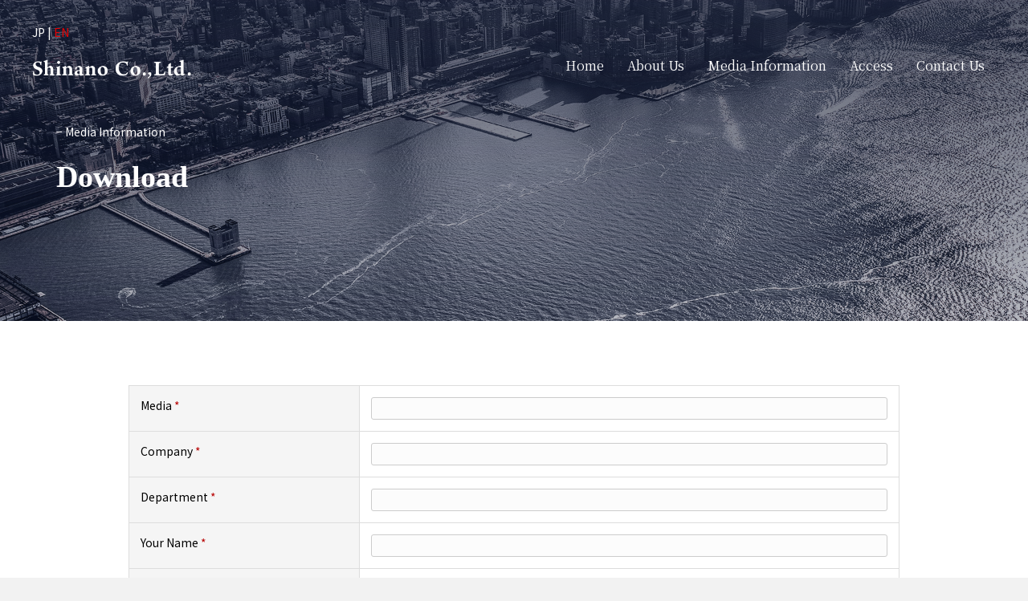

--- FILE ---
content_type: text/html; charset=UTF-8
request_url: https://www.shinano-tf.com/shinano-c/en/media-info/download/error/
body_size: 9740
content:
<!DOCTYPE html>
<html lang="ja">
<head>
<meta charset="UTF-8" />
<meta name='viewport' content='width=device-width, initial-scale=1.0' />
<meta http-equiv='X-UA-Compatible' content='IE=edge' />
<link rel="profile" href="https://gmpg.org/xfn/11" />
<meta name='robots' content='index, follow, max-image-preview:large, max-snippet:-1, max-video-preview:-1' />

	<!-- This site is optimized with the Yoast SEO plugin v21.4 - https://yoast.com/wordpress/plugins/seo/ -->
	<title>Media Download - Sinano Co., Ltd.</title>
	<link rel="canonical" href="https://www.shinano-tf.com/shinano-c/en/media-info/download/error/" />
	<meta property="og:locale" content="ja_JP" />
	<meta property="og:type" content="article" />
	<meta property="og:title" content="Media Download - Sinano Co., Ltd." />
	<meta property="og:description" content="− Media Information Download Error Please check the items in red." />
	<meta property="og:url" content="https://www.shinano-tf.com/shinano-c/en/media-info/download/error/" />
	<meta property="og:site_name" content="株式会社シナノインターナショナル" />
	<meta property="article:modified_time" content="2024-01-19T12:09:04+00:00" />
	<meta name="twitter:card" content="summary_large_image" />
	<meta name="twitter:label1" content="推定読み取り時間" />
	<meta name="twitter:data1" content="1分" />
	<script type="application/ld+json" class="yoast-schema-graph">{"@context":"https://schema.org","@graph":[{"@type":"WebPage","@id":"https://www.shinano-tf.com/shinano-c/en/media-info/download/error/","url":"https://www.shinano-tf.com/shinano-c/en/media-info/download/error/","name":"Media Download - Sinano Co., Ltd.","isPartOf":{"@id":"https://www.shinano-tf.com/#website"},"datePublished":"2021-04-29T00:32:52+00:00","dateModified":"2024-01-19T12:09:04+00:00","breadcrumb":{"@id":"https://www.shinano-tf.com/shinano-c/en/media-info/download/error/#breadcrumb"},"inLanguage":"ja","potentialAction":[{"@type":"ReadAction","target":["https://www.shinano-tf.com/shinano-c/en/media-info/download/error/"]}]},{"@type":"BreadcrumbList","@id":"https://www.shinano-tf.com/shinano-c/en/media-info/download/error/#breadcrumb","itemListElement":[{"@type":"ListItem","position":1,"name":"Home","item":"https://www.shinano-tf.com/"},{"@type":"ListItem","position":2,"name":"ホーム（シナノカンパニー：日本語版）","item":"https://www.shinano-tf.com/shinano-c/"},{"@type":"ListItem","position":3,"name":"HOME (Shinano Company : English)","item":"https://www.shinano-tf.com/shinano-c/en/"},{"@type":"ListItem","position":4,"name":"Media Information (Shinano Company : English)","item":"https://www.shinano-tf.com/shinano-c/en/media-info/"},{"@type":"ListItem","position":5,"name":"Download (Shinano Company : English)","item":"https://www.shinano-tf.com/shinano-c/en/media-info/download/"},{"@type":"ListItem","position":6,"name":"Download Error (Shinano Company : English)"}]},{"@type":"WebSite","@id":"https://www.shinano-tf.com/#website","url":"https://www.shinano-tf.com/","name":"株式会社シナノインターナショナル","description":"私たちは、40年近くに亘る 日本と海外メディアとの 架け橋です。","potentialAction":[{"@type":"SearchAction","target":{"@type":"EntryPoint","urlTemplate":"https://www.shinano-tf.com/?s={search_term_string}"},"query-input":"required name=search_term_string"}],"inLanguage":"ja"}]}</script>
	<!-- / Yoast SEO plugin. -->


<link rel='dns-prefetch' href='//fonts.googleapis.com' />
<link href='https://fonts.gstatic.com' crossorigin rel='preconnect' />
<link rel="alternate" type="application/rss+xml" title="株式会社シナノインターナショナル &raquo; フィード" href="https://www.shinano-tf.com/feed/" />
<link rel="alternate" type="application/rss+xml" title="株式会社シナノインターナショナル &raquo; コメントフィード" href="https://www.shinano-tf.com/comments/feed/" />
<link rel="preload" href="https://www.shinano-tf.com/cms/wp-content/plugins/bb-plugin/fonts/fontawesome/5.15.4/webfonts/fa-solid-900.woff2" as="font" type="font/woff2" crossorigin="anonymous">
<style>
img.wp-smiley,
img.emoji {
	display: inline !important;
	border: none !important;
	box-shadow: none !important;
	height: 1em !important;
	width: 1em !important;
	margin: 0 0.07em !important;
	vertical-align: -0.1em !important;
	background: none !important;
	padding: 0 !important;
}
</style>
	<link rel='stylesheet' id='mw-wp-form-css' href='https://www.shinano-tf.com/cms/wp-content/plugins/mw-wp-form/css/style.css?ver=6.3.7' media='all' />
<link rel='stylesheet' id='mw-wp-form_style_mw-wp-form-677-css' href='https://www.shinano-tf.com/cms/wp-content/plugins/mw-wp-form-generator/styles/g-standard/style.css?ver=6.3.7' media='all' />
<link rel='stylesheet' id='wp-block-library-css' href='https://www.shinano-tf.com/cms/wp-includes/css/dist/block-library/style.min.css?ver=6.3.7' media='all' />
<style id='wp-block-library-theme-inline-css'>
.wp-block-audio figcaption{color:#555;font-size:13px;text-align:center}.is-dark-theme .wp-block-audio figcaption{color:hsla(0,0%,100%,.65)}.wp-block-audio{margin:0 0 1em}.wp-block-code{border:1px solid #ccc;border-radius:4px;font-family:Menlo,Consolas,monaco,monospace;padding:.8em 1em}.wp-block-embed figcaption{color:#555;font-size:13px;text-align:center}.is-dark-theme .wp-block-embed figcaption{color:hsla(0,0%,100%,.65)}.wp-block-embed{margin:0 0 1em}.blocks-gallery-caption{color:#555;font-size:13px;text-align:center}.is-dark-theme .blocks-gallery-caption{color:hsla(0,0%,100%,.65)}.wp-block-image figcaption{color:#555;font-size:13px;text-align:center}.is-dark-theme .wp-block-image figcaption{color:hsla(0,0%,100%,.65)}.wp-block-image{margin:0 0 1em}.wp-block-pullquote{border-bottom:4px solid;border-top:4px solid;color:currentColor;margin-bottom:1.75em}.wp-block-pullquote cite,.wp-block-pullquote footer,.wp-block-pullquote__citation{color:currentColor;font-size:.8125em;font-style:normal;text-transform:uppercase}.wp-block-quote{border-left:.25em solid;margin:0 0 1.75em;padding-left:1em}.wp-block-quote cite,.wp-block-quote footer{color:currentColor;font-size:.8125em;font-style:normal;position:relative}.wp-block-quote.has-text-align-right{border-left:none;border-right:.25em solid;padding-left:0;padding-right:1em}.wp-block-quote.has-text-align-center{border:none;padding-left:0}.wp-block-quote.is-large,.wp-block-quote.is-style-large,.wp-block-quote.is-style-plain{border:none}.wp-block-search .wp-block-search__label{font-weight:700}.wp-block-search__button{border:1px solid #ccc;padding:.375em .625em}:where(.wp-block-group.has-background){padding:1.25em 2.375em}.wp-block-separator.has-css-opacity{opacity:.4}.wp-block-separator{border:none;border-bottom:2px solid;margin-left:auto;margin-right:auto}.wp-block-separator.has-alpha-channel-opacity{opacity:1}.wp-block-separator:not(.is-style-wide):not(.is-style-dots){width:100px}.wp-block-separator.has-background:not(.is-style-dots){border-bottom:none;height:1px}.wp-block-separator.has-background:not(.is-style-wide):not(.is-style-dots){height:2px}.wp-block-table{margin:0 0 1em}.wp-block-table td,.wp-block-table th{word-break:normal}.wp-block-table figcaption{color:#555;font-size:13px;text-align:center}.is-dark-theme .wp-block-table figcaption{color:hsla(0,0%,100%,.65)}.wp-block-video figcaption{color:#555;font-size:13px;text-align:center}.is-dark-theme .wp-block-video figcaption{color:hsla(0,0%,100%,.65)}.wp-block-video{margin:0 0 1em}.wp-block-template-part.has-background{margin-bottom:0;margin-top:0;padding:1.25em 2.375em}
</style>
<style id='safe-svg-svg-icon-style-inline-css'>
.safe-svg-cover{text-align:center}.safe-svg-cover .safe-svg-inside{display:inline-block;max-width:100%}.safe-svg-cover svg{height:100%;max-height:100%;max-width:100%;width:100%}

</style>
<style id='classic-theme-styles-inline-css'>
/*! This file is auto-generated */
.wp-block-button__link{color:#fff;background-color:#32373c;border-radius:9999px;box-shadow:none;text-decoration:none;padding:calc(.667em + 2px) calc(1.333em + 2px);font-size:1.125em}.wp-block-file__button{background:#32373c;color:#fff;text-decoration:none}
</style>
<style id='global-styles-inline-css'>
body{--wp--preset--color--black: #000000;--wp--preset--color--cyan-bluish-gray: #abb8c3;--wp--preset--color--white: #ffffff;--wp--preset--color--pale-pink: #f78da7;--wp--preset--color--vivid-red: #cf2e2e;--wp--preset--color--luminous-vivid-orange: #ff6900;--wp--preset--color--luminous-vivid-amber: #fcb900;--wp--preset--color--light-green-cyan: #7bdcb5;--wp--preset--color--vivid-green-cyan: #00d084;--wp--preset--color--pale-cyan-blue: #8ed1fc;--wp--preset--color--vivid-cyan-blue: #0693e3;--wp--preset--color--vivid-purple: #9b51e0;--wp--preset--gradient--vivid-cyan-blue-to-vivid-purple: linear-gradient(135deg,rgba(6,147,227,1) 0%,rgb(155,81,224) 100%);--wp--preset--gradient--light-green-cyan-to-vivid-green-cyan: linear-gradient(135deg,rgb(122,220,180) 0%,rgb(0,208,130) 100%);--wp--preset--gradient--luminous-vivid-amber-to-luminous-vivid-orange: linear-gradient(135deg,rgba(252,185,0,1) 0%,rgba(255,105,0,1) 100%);--wp--preset--gradient--luminous-vivid-orange-to-vivid-red: linear-gradient(135deg,rgba(255,105,0,1) 0%,rgb(207,46,46) 100%);--wp--preset--gradient--very-light-gray-to-cyan-bluish-gray: linear-gradient(135deg,rgb(238,238,238) 0%,rgb(169,184,195) 100%);--wp--preset--gradient--cool-to-warm-spectrum: linear-gradient(135deg,rgb(74,234,220) 0%,rgb(151,120,209) 20%,rgb(207,42,186) 40%,rgb(238,44,130) 60%,rgb(251,105,98) 80%,rgb(254,248,76) 100%);--wp--preset--gradient--blush-light-purple: linear-gradient(135deg,rgb(255,206,236) 0%,rgb(152,150,240) 100%);--wp--preset--gradient--blush-bordeaux: linear-gradient(135deg,rgb(254,205,165) 0%,rgb(254,45,45) 50%,rgb(107,0,62) 100%);--wp--preset--gradient--luminous-dusk: linear-gradient(135deg,rgb(255,203,112) 0%,rgb(199,81,192) 50%,rgb(65,88,208) 100%);--wp--preset--gradient--pale-ocean: linear-gradient(135deg,rgb(255,245,203) 0%,rgb(182,227,212) 50%,rgb(51,167,181) 100%);--wp--preset--gradient--electric-grass: linear-gradient(135deg,rgb(202,248,128) 0%,rgb(113,206,126) 100%);--wp--preset--gradient--midnight: linear-gradient(135deg,rgb(2,3,129) 0%,rgb(40,116,252) 100%);--wp--preset--font-size--small: 13px;--wp--preset--font-size--medium: 20px;--wp--preset--font-size--large: 36px;--wp--preset--font-size--x-large: 42px;--wp--preset--spacing--20: 0.44rem;--wp--preset--spacing--30: 0.67rem;--wp--preset--spacing--40: 1rem;--wp--preset--spacing--50: 1.5rem;--wp--preset--spacing--60: 2.25rem;--wp--preset--spacing--70: 3.38rem;--wp--preset--spacing--80: 5.06rem;--wp--preset--shadow--natural: 6px 6px 9px rgba(0, 0, 0, 0.2);--wp--preset--shadow--deep: 12px 12px 50px rgba(0, 0, 0, 0.4);--wp--preset--shadow--sharp: 6px 6px 0px rgba(0, 0, 0, 0.2);--wp--preset--shadow--outlined: 6px 6px 0px -3px rgba(255, 255, 255, 1), 6px 6px rgba(0, 0, 0, 1);--wp--preset--shadow--crisp: 6px 6px 0px rgba(0, 0, 0, 1);}:where(.is-layout-flex){gap: 0.5em;}:where(.is-layout-grid){gap: 0.5em;}body .is-layout-flow > .alignleft{float: left;margin-inline-start: 0;margin-inline-end: 2em;}body .is-layout-flow > .alignright{float: right;margin-inline-start: 2em;margin-inline-end: 0;}body .is-layout-flow > .aligncenter{margin-left: auto !important;margin-right: auto !important;}body .is-layout-constrained > .alignleft{float: left;margin-inline-start: 0;margin-inline-end: 2em;}body .is-layout-constrained > .alignright{float: right;margin-inline-start: 2em;margin-inline-end: 0;}body .is-layout-constrained > .aligncenter{margin-left: auto !important;margin-right: auto !important;}body .is-layout-constrained > :where(:not(.alignleft):not(.alignright):not(.alignfull)){max-width: var(--wp--style--global--content-size);margin-left: auto !important;margin-right: auto !important;}body .is-layout-constrained > .alignwide{max-width: var(--wp--style--global--wide-size);}body .is-layout-flex{display: flex;}body .is-layout-flex{flex-wrap: wrap;align-items: center;}body .is-layout-flex > *{margin: 0;}body .is-layout-grid{display: grid;}body .is-layout-grid > *{margin: 0;}:where(.wp-block-columns.is-layout-flex){gap: 2em;}:where(.wp-block-columns.is-layout-grid){gap: 2em;}:where(.wp-block-post-template.is-layout-flex){gap: 1.25em;}:where(.wp-block-post-template.is-layout-grid){gap: 1.25em;}.has-black-color{color: var(--wp--preset--color--black) !important;}.has-cyan-bluish-gray-color{color: var(--wp--preset--color--cyan-bluish-gray) !important;}.has-white-color{color: var(--wp--preset--color--white) !important;}.has-pale-pink-color{color: var(--wp--preset--color--pale-pink) !important;}.has-vivid-red-color{color: var(--wp--preset--color--vivid-red) !important;}.has-luminous-vivid-orange-color{color: var(--wp--preset--color--luminous-vivid-orange) !important;}.has-luminous-vivid-amber-color{color: var(--wp--preset--color--luminous-vivid-amber) !important;}.has-light-green-cyan-color{color: var(--wp--preset--color--light-green-cyan) !important;}.has-vivid-green-cyan-color{color: var(--wp--preset--color--vivid-green-cyan) !important;}.has-pale-cyan-blue-color{color: var(--wp--preset--color--pale-cyan-blue) !important;}.has-vivid-cyan-blue-color{color: var(--wp--preset--color--vivid-cyan-blue) !important;}.has-vivid-purple-color{color: var(--wp--preset--color--vivid-purple) !important;}.has-black-background-color{background-color: var(--wp--preset--color--black) !important;}.has-cyan-bluish-gray-background-color{background-color: var(--wp--preset--color--cyan-bluish-gray) !important;}.has-white-background-color{background-color: var(--wp--preset--color--white) !important;}.has-pale-pink-background-color{background-color: var(--wp--preset--color--pale-pink) !important;}.has-vivid-red-background-color{background-color: var(--wp--preset--color--vivid-red) !important;}.has-luminous-vivid-orange-background-color{background-color: var(--wp--preset--color--luminous-vivid-orange) !important;}.has-luminous-vivid-amber-background-color{background-color: var(--wp--preset--color--luminous-vivid-amber) !important;}.has-light-green-cyan-background-color{background-color: var(--wp--preset--color--light-green-cyan) !important;}.has-vivid-green-cyan-background-color{background-color: var(--wp--preset--color--vivid-green-cyan) !important;}.has-pale-cyan-blue-background-color{background-color: var(--wp--preset--color--pale-cyan-blue) !important;}.has-vivid-cyan-blue-background-color{background-color: var(--wp--preset--color--vivid-cyan-blue) !important;}.has-vivid-purple-background-color{background-color: var(--wp--preset--color--vivid-purple) !important;}.has-black-border-color{border-color: var(--wp--preset--color--black) !important;}.has-cyan-bluish-gray-border-color{border-color: var(--wp--preset--color--cyan-bluish-gray) !important;}.has-white-border-color{border-color: var(--wp--preset--color--white) !important;}.has-pale-pink-border-color{border-color: var(--wp--preset--color--pale-pink) !important;}.has-vivid-red-border-color{border-color: var(--wp--preset--color--vivid-red) !important;}.has-luminous-vivid-orange-border-color{border-color: var(--wp--preset--color--luminous-vivid-orange) !important;}.has-luminous-vivid-amber-border-color{border-color: var(--wp--preset--color--luminous-vivid-amber) !important;}.has-light-green-cyan-border-color{border-color: var(--wp--preset--color--light-green-cyan) !important;}.has-vivid-green-cyan-border-color{border-color: var(--wp--preset--color--vivid-green-cyan) !important;}.has-pale-cyan-blue-border-color{border-color: var(--wp--preset--color--pale-cyan-blue) !important;}.has-vivid-cyan-blue-border-color{border-color: var(--wp--preset--color--vivid-cyan-blue) !important;}.has-vivid-purple-border-color{border-color: var(--wp--preset--color--vivid-purple) !important;}.has-vivid-cyan-blue-to-vivid-purple-gradient-background{background: var(--wp--preset--gradient--vivid-cyan-blue-to-vivid-purple) !important;}.has-light-green-cyan-to-vivid-green-cyan-gradient-background{background: var(--wp--preset--gradient--light-green-cyan-to-vivid-green-cyan) !important;}.has-luminous-vivid-amber-to-luminous-vivid-orange-gradient-background{background: var(--wp--preset--gradient--luminous-vivid-amber-to-luminous-vivid-orange) !important;}.has-luminous-vivid-orange-to-vivid-red-gradient-background{background: var(--wp--preset--gradient--luminous-vivid-orange-to-vivid-red) !important;}.has-very-light-gray-to-cyan-bluish-gray-gradient-background{background: var(--wp--preset--gradient--very-light-gray-to-cyan-bluish-gray) !important;}.has-cool-to-warm-spectrum-gradient-background{background: var(--wp--preset--gradient--cool-to-warm-spectrum) !important;}.has-blush-light-purple-gradient-background{background: var(--wp--preset--gradient--blush-light-purple) !important;}.has-blush-bordeaux-gradient-background{background: var(--wp--preset--gradient--blush-bordeaux) !important;}.has-luminous-dusk-gradient-background{background: var(--wp--preset--gradient--luminous-dusk) !important;}.has-pale-ocean-gradient-background{background: var(--wp--preset--gradient--pale-ocean) !important;}.has-electric-grass-gradient-background{background: var(--wp--preset--gradient--electric-grass) !important;}.has-midnight-gradient-background{background: var(--wp--preset--gradient--midnight) !important;}.has-small-font-size{font-size: var(--wp--preset--font-size--small) !important;}.has-medium-font-size{font-size: var(--wp--preset--font-size--medium) !important;}.has-large-font-size{font-size: var(--wp--preset--font-size--large) !important;}.has-x-large-font-size{font-size: var(--wp--preset--font-size--x-large) !important;}
.wp-block-navigation a:where(:not(.wp-element-button)){color: inherit;}
:where(.wp-block-post-template.is-layout-flex){gap: 1.25em;}:where(.wp-block-post-template.is-layout-grid){gap: 1.25em;}
:where(.wp-block-columns.is-layout-flex){gap: 2em;}:where(.wp-block-columns.is-layout-grid){gap: 2em;}
.wp-block-pullquote{font-size: 1.5em;line-height: 1.6;}
</style>
<link rel='stylesheet' id='fl-builder-layout-669-css' href='https://www.shinano-tf.com/cms/wp-content/uploads/bb-plugin/cache/669-layout.css?ver=4d76ce300cc69d2379c9ef8c75cbd951' media='all' />
<link rel='stylesheet' id='font-awesome-5-css' href='https://www.shinano-tf.com/cms/wp-content/plugins/bb-plugin/fonts/fontawesome/5.15.4/css/all.min.css?ver=2.7.3.1' media='all' />
<link rel='stylesheet' id='fl-builder-layout-bundle-661cf0a6204f4b3d1aa3eaa11ae41783-css' href='https://www.shinano-tf.com/cms/wp-content/uploads/bb-plugin/cache/661cf0a6204f4b3d1aa3eaa11ae41783-layout-bundle.css?ver=2.7.3.1-1.4.8' media='all' />
<link rel='stylesheet' id='jquery-magnificpopup-css' href='https://www.shinano-tf.com/cms/wp-content/plugins/bb-plugin/css/jquery.magnificpopup.min.css?ver=2.7.3.1' media='all' />
<link rel='stylesheet' id='base-css' href='https://www.shinano-tf.com/cms/wp-content/themes/bb-theme/css/base.min.css?ver=1.7.14' media='all' />
<link rel='stylesheet' id='fl-automator-skin-css' href='https://www.shinano-tf.com/cms/wp-content/uploads/bb-theme/skin-65374548543e1.css?ver=1.7.14' media='all' />
<link rel='stylesheet' id='fl-child-theme-css' href='https://www.shinano-tf.com/cms/wp-content/themes/bb-theme-child/style.css?ver=6.3.7' media='all' />
<link rel='stylesheet' id='fl-builder-google-fonts-a5a24d933f61999ec6a95fd6a1f429ec-css' href='//fonts.googleapis.com/css?family=Noto+Sans+JP%3A300%2C400%2C700%2C400%7CMontserrat%3A500%7CRoboto%3A500%2C700%7CNoto+Serif+JP%3A200%2C700%2C400&#038;ver=6.3.7' media='all' />
<script src='https://www.shinano-tf.com/cms/wp-includes/js/jquery/jquery.min.js?ver=3.7.0' id='jquery-core-js'></script>
<script src='https://www.shinano-tf.com/cms/wp-includes/js/jquery/jquery-migrate.min.js?ver=3.4.1' id='jquery-migrate-js'></script>
<script src='https://www.shinano-tf.com/cms/wp-includes/js/imagesloaded.min.js?ver=6.3.7' id='imagesloaded-js'></script>
<link rel="https://api.w.org/" href="https://www.shinano-tf.com/wp-json/" /><link rel="alternate" type="application/json" href="https://www.shinano-tf.com/wp-json/wp/v2/pages/669" /><link rel="EditURI" type="application/rsd+xml" title="RSD" href="https://www.shinano-tf.com/cms/xmlrpc.php?rsd" />
<meta name="generator" content="WordPress 6.3.7" />
<link rel='shortlink' href='https://www.shinano-tf.com/?p=669' />
<link rel="alternate" type="application/json+oembed" href="https://www.shinano-tf.com/wp-json/oembed/1.0/embed?url=https%3A%2F%2Fwww.shinano-tf.com%2Fshinano-c%2Fen%2Fmedia-info%2Fdownload%2Ferror%2F" />
<link rel="alternate" type="text/xml+oembed" href="https://www.shinano-tf.com/wp-json/oembed/1.0/embed?url=https%3A%2F%2Fwww.shinano-tf.com%2Fshinano-c%2Fen%2Fmedia-info%2Fdownload%2Ferror%2F&#038;format=xml" />
<style>.recentcomments a{display:inline !important;padding:0 !important;margin:0 !important;}</style><link rel="icon" href="https://www.shinano-tf.com/cms/wp-content/uploads/2021/05/shinano-300x300.png" sizes="32x32" />
<link rel="icon" href="https://www.shinano-tf.com/cms/wp-content/uploads/2021/05/shinano-300x300.png" sizes="192x192" />
<link rel="apple-touch-icon" href="https://www.shinano-tf.com/cms/wp-content/uploads/2021/05/shinano-300x300.png" />
<meta name="msapplication-TileImage" content="https://www.shinano-tf.com/cms/wp-content/uploads/2021/05/shinano-300x300.png" />
	
<!-- Global site tag (gtag.js) - Google Analytics -->
<script async src="https://www.googletagmanager.com/gtag/js?id=UA-196952063-1"></script>
<script>
  window.dataLayer = window.dataLayer || [];
  function gtag(){dataLayer.push(arguments);}
  gtag('js', new Date());

  gtag('config', 'UA-196952063-1');
</script>
</head>
<body class="page-template-default page page-id-669 page-child parent-pageid-666 fl-builder fl-theme-builder-header fl-theme-builder-header-%e3%82%b7%e3%83%8a%e3%83%8e%e3%82%ab%e3%83%b3%e3%83%91%e3%83%8b%e3%83%bc%ef%bc%88en%ef%bc%89%ef%bc%9a%e3%83%98%e3%83%83%e3%83%80%e3%83%bc fl-theme-builder-footer fl-theme-builder-footer-%e3%82%b7%e3%83%8a%e3%83%8e%e3%82%ab%e3%83%b3%e3%83%91%e3%83%8b%e3%83%bc%ef%bc%88en%ef%bc%89%ef%bc%9a%e3%83%95%e3%83%83%e3%82%bf%e3%83%bc fl-framework-base fl-preset-default fl-full-width fl-scroll-to-top" itemscope="itemscope" itemtype="https://schema.org/WebPage">
<a aria-label="Skip to content" class="fl-screen-reader-text" href="#fl-main-content">Skip to content</a><div class="fl-page">
	<header class="fl-builder-content fl-builder-content-269 fl-builder-global-templates-locked" data-post-id="269" data-type="header" data-sticky="1" data-sticky-on="" data-sticky-breakpoint="medium" data-shrink="1" data-overlay="1" data-overlay-bg="transparent" data-shrink-image-height="50px" role="banner" itemscope="itemscope" itemtype="http://schema.org/WPHeader"><div class="fl-row fl-row-full-width fl-row-bg-color fl-node-601a47914d79e fl-row-default-height fl-row-align-center" data-node="601a47914d79e">
	<div class="fl-row-content-wrap">
						<div class="fl-row-content fl-row-fixed-width fl-node-content">
		
<div class="fl-col-group fl-node-601a4b4942128" data-node="601a4b4942128">
			<div class="fl-col fl-node-601a4b49421c5" data-node="601a4b49421c5">
	<div class="fl-col-content fl-node-content"><div class="fl-module fl-module-rich-text fl-node-601a4b407295c" data-node="601a4b407295c">
	<div class="fl-module-content fl-node-content">
		<div class="fl-rich-text">
	<p><a href="https://www.shinano-tf.com/shinano-c/">JP</a> |<span style="color: #e60203;"> EN</span></p>
</div>
	</div>
</div>
</div>
</div>
	</div>

<div class="fl-col-group fl-node-601a47914d7a1 fl-col-group-equal-height fl-col-group-align-center fl-col-group-custom-width" data-node="601a47914d7a1">
			<div class="fl-col fl-node-601a47914d7a2 fl-col-small fl-col-small-custom-width" data-node="601a47914d7a2">
	<div class="fl-col-content fl-node-content"><div class="fl-module fl-module-photo fl-node-601a47914d7a4" data-node="601a47914d7a4">
	<div class="fl-module-content fl-node-content">
		<div class="fl-photo fl-photo-align-left" itemscope itemtype="https://schema.org/ImageObject">
	<div class="fl-photo-content fl-photo-img-png">
				<a href="https://www.shinano-tf.com/shinano-c/en/" target="_self" itemprop="url">
				<img decoding="async" class="fl-photo-img wp-image-1923 size-full" src="https://www.shinano-tf.com/cms/wp-content/uploads/2020/11/Shinano.co_logo.png" alt="シナノカンパニー" itemprop="image" height="47" width="314" title="シナノカンパニー"  data-no-lazy="1" />
				</a>
					</div>
	</div>
	</div>
</div>
</div>
</div>
			<div class="fl-col fl-node-601a47914d7a3 fl-col-small-custom-width" data-node="601a47914d7a3">
	<div class="fl-col-content fl-node-content"><div class="fl-module fl-module-menu fl-node-601a47914d7a5" data-node="601a47914d7a5">
	<div class="fl-module-content fl-node-content">
		<div class="fl-menu fl-menu-responsive-toggle-mobile fl-menu-responsive-flyout-overlay fl-flyout-left">
	<button class="fl-menu-mobile-toggle hamburger" aria-label="メニュー"><span class="fl-menu-icon svg-container"><svg version="1.1" class="hamburger-menu" xmlns="http://www.w3.org/2000/svg" xmlns:xlink="http://www.w3.org/1999/xlink" viewBox="0 0 512 512">
<rect class="fl-hamburger-menu-top" width="512" height="102"/>
<rect class="fl-hamburger-menu-middle" y="205" width="512" height="102"/>
<rect class="fl-hamburger-menu-bottom" y="410" width="512" height="102"/>
</svg>
</span></button>	<div class="fl-clear"></div>
	<nav aria-label="メニュー" itemscope="itemscope" itemtype="https://schema.org/SiteNavigationElement"><ul id="menu-%e3%82%b7%e3%83%8a%e3%83%8e%e3%82%ab%e3%83%b3%e3%83%91%e3%83%8b%e3%83%bc%ef%bc%88en%ef%bc%89%ef%bc%9a%e3%83%98%e3%83%83%e3%83%80%e3%83%bc" class="menu fl-menu-horizontal fl-toggle-none"><li id="menu-item-2604" class="menu-item menu-item-type-post_type menu-item-object-page current-page-ancestor"><a href="https://www.shinano-tf.com/shinano-c/en/">Home</a></li><li id="menu-item-284" class="menu-item menu-item-type-post_type menu-item-object-page"><a href="https://www.shinano-tf.com/shinano-c/en/aboutus/">About Us</a></li><li id="menu-item-2618" class="menu-item menu-item-type-post_type menu-item-object-page current-page-ancestor"><a href="https://www.shinano-tf.com/shinano-c/en/media-info/">Media Information</a></li><li id="menu-item-286" class="menu-item menu-item-type-post_type menu-item-object-page"><a href="https://www.shinano-tf.com/shinano-c/en/access/">Access</a></li><li id="menu-item-287" class="menu-item menu-item-type-post_type menu-item-object-page"><a href="https://www.shinano-tf.com/shinano-c/en/contact-us/">Contact Us</a></li></ul></nav></div>
	</div>
</div>
</div>
</div>
	</div>
		</div>
	</div>
</div>
</header>	<div class="fl-page-content" itemprop="mainContentOfPage">

		
<div class="fl-content-full container">
	<div class="row">
		<div class="fl-content col-md-12">
			<article class="fl-post post-669 page type-page status-publish hentry" id="fl-post-669" itemscope="itemscope" itemtype="https://schema.org/CreativeWork">

			<div class="fl-post-content clearfix" itemprop="text">
				<script type="text/javascript">
		window.location = "https://www.shinano-tf.com/shinano-c/en/media-info/download/";
		</script>
		<div class="fl-builder-content fl-builder-content-669 fl-builder-content-primary fl-builder-global-templates-locked" data-post-id="669"><div class="fl-row fl-row-full-width fl-row-bg-photo fl-node-608a1670a198b fl-row-custom-height fl-row-align-center fl-row-bg-overlay" data-node="608a1670a198b">
	<div class="fl-row-content-wrap">
						<div class="fl-row-content fl-row-fixed-width fl-node-content">
		
<div class="fl-col-group fl-node-608a1670a198c" data-node="608a1670a198c">
			<div class="fl-col fl-node-608a1670a198d fl-col-has-cols" data-node="608a1670a198d">
	<div class="fl-col-content fl-node-content">
<div class="fl-col-group fl-node-608a1670a198f fl-col-group-nested" data-node="608a1670a198f">
			<div class="fl-col fl-node-608a1670a1990" data-node="608a1670a1990">
	<div class="fl-col-content fl-node-content"><div class="fl-module fl-module-rich-text fl-node-608a1670a1991" data-node="608a1670a1991">
	<div class="fl-module-content fl-node-content">
		<div class="fl-rich-text">
	<p>− Media Information</p>
</div>
	</div>
</div>
<div class="fl-module fl-module-heading fl-node-608a1670a1992" data-node="608a1670a1992">
	<div class="fl-module-content fl-node-content">
		<h2 class="fl-heading">
		<span class="fl-heading-text">Download</span>
	</h2>
	</div>
</div>
</div>
</div>
	</div>
</div>
</div>
	</div>
		</div>
	</div>
</div>
<div class="fl-row fl-row-full-width fl-row-bg-color fl-node-608a1670a198e fl-row-default-height fl-row-align-center" data-node="608a1670a198e">
	<div class="fl-row-content-wrap">
						<div class="fl-row-content fl-row-fixed-width fl-node-content">
		
<div class="fl-col-group fl-node-608a1670a1993" data-node="608a1670a1993">
			<div class="fl-col fl-node-608a1670a1994" data-node="608a1670a1994">
	<div class="fl-col-content fl-node-content"><div class="fl-module fl-module-heading fl-node-608a1670a1995" data-node="608a1670a1995">
	<div class="fl-module-content fl-node-content">
		<h2 class="fl-heading">
		<span class="fl-heading-text">Error</span>
	</h2>
	</div>
</div>
<div class="fl-module fl-module-rich-text fl-node-608a1670a1996" data-node="608a1670a1996">
	<div class="fl-module-content fl-node-content">
		<div class="fl-rich-text">
	<div class="fl-module fl-module-rich-text fl-node-6082665e479e2" data-node="6082665e479e2">
<div class="fl-module-content fl-node-content">
<div class="fl-rich-text">
<p>Please check the items in red.</p>
</div>
</div>
</div>
</div>
	</div>
</div>
<div class="fl-module fl-module-html fl-node-608a1670a1989" data-node="608a1670a1989">
	<div class="fl-module-content fl-node-content">
		<div class="fl-html">
	<div id="mw_wp_form_mw-wp-form-677" class="mw_wp_form mw_wp_form_direct_access_error">
				このページには直接アクセスできません。<br />
			<!-- end .mw_wp_form --></div>

</div>
	</div>
</div>
</div>
</div>
	</div>
		</div>
	</div>
</div>
</div>	</div><!-- .fl-post-content -->
	
</article>

<!-- .fl-post -->
		</div>
	</div>
</div>


	</div><!-- .fl-page-content -->
	<footer class="fl-builder-content fl-builder-content-337 fl-builder-global-templates-locked" data-post-id="337" data-type="footer" itemscope="itemscope" itemtype="http://schema.org/WPFooter"><div class="fl-row fl-row-full-width fl-row-bg-color fl-node-601a47b0bffd2 fl-row-default-height fl-row-align-center" data-node="601a47b0bffd2">
	<div class="fl-row-content-wrap">
						<div class="fl-row-content fl-row-full-width fl-node-content">
		
<div class="fl-col-group fl-node-601a47b0bffd3 fl-col-group-equal-height fl-col-group-align-top fl-col-group-responsive-reversed" data-node="601a47b0bffd3">
			<div class="fl-col fl-node-601a47b0bffd4 fl-col-small" data-node="601a47b0bffd4">
	<div class="fl-col-content fl-node-content"><div class="fl-module fl-module-photo fl-node-601a47b0bffd6" data-node="601a47b0bffd6">
	<div class="fl-module-content fl-node-content">
		<div class="fl-photo fl-photo-align-left" itemscope itemtype="https://schema.org/ImageObject">
	<div class="fl-photo-content fl-photo-img-png">
				<img decoding="async" class="fl-photo-img wp-image-1925 size-full" src="https://www.shinano-tf.com/cms/wp-content/uploads/2021/01/Shinano.co_b-1.png" alt="シナノカンパニー" itemprop="image" height="47" width="312" title="シナノカンパニー"  />
					</div>
	</div>
	</div>
</div>
<div class="fl-module fl-module-separator fl-node-601a47b0bffda" data-node="601a47b0bffda">
	<div class="fl-module-content fl-node-content">
		<div class="fl-separator"></div>
	</div>
</div>
<div class="fl-module fl-module-rich-text fl-node-601a47b0bffd8" data-node="601a47b0bffd8">
	<div class="fl-module-content fl-node-content">
		<div class="fl-rich-text">
	<p style="text-align: left;">We have contracts with overseas media companies and sell media (newspapers, magazines, television, internet, outdoor advertising, etc.) space to Japanese advertisers instead of media companies.</p>
</div>
	</div>
</div>
<div class="fl-module fl-module-separator fl-node-601a47b0bffd7" data-node="601a47b0bffd7">
	<div class="fl-module-content fl-node-content">
		<div class="fl-separator"></div>
	</div>
</div>
<div class="fl-module fl-module-rich-text fl-node-601a47b0bffd9" data-node="601a47b0bffd9">
	<div class="fl-module-content fl-node-content">
		<div class="fl-rich-text">
	<p>Copyright © Shinano Co.,Ltd.</p>
</div>
	</div>
</div>
</div>
</div>
			<div class="fl-col fl-node-601a47b0bffd5" data-node="601a47b0bffd5">
	<div class="fl-col-content fl-node-content"><div class="fl-module fl-module-separator fl-node-601a47b0bffdb" data-node="601a47b0bffdb">
	<div class="fl-module-content fl-node-content">
		<div class="fl-separator"></div>
	</div>
</div>
<div class="fl-module fl-module-rich-text fl-node-601a47b0bffdc" data-node="601a47b0bffdc">
	<div class="fl-module-content fl-node-content">
		<div class="fl-rich-text">
	<p><a href="https://www.shinano-tf.com/shinano-c-copy/en/">Home</a></p>
</div>
	</div>
</div>
<div class="fl-module fl-module-rich-text fl-node-601a47b0bffdd" data-node="601a47b0bffdd">
	<div class="fl-module-content fl-node-content">
		<div class="fl-rich-text">
	<p><a href="https://www.shinano-tf.com/shinano-c/en/aboutus/">About Us</a></p>
</div>
	</div>
</div>
<div class="fl-module fl-module-rich-text fl-node-601a47b0bffde" data-node="601a47b0bffde">
	<div class="fl-module-content fl-node-content">
		<div class="fl-rich-text">
	<p><a href="https://www.shinano-tf.com/shinano-c/en/media-info/">Media Information</a></p>
</div>
	</div>
</div>
<div class="fl-module fl-module-rich-text fl-node-601a47b0bffdf" data-node="601a47b0bffdf">
	<div class="fl-module-content fl-node-content">
		<div class="fl-rich-text">
	<p><a href="https://www.shinano-tf.com/shinano-c/en/access/">Access</a></p>
</div>
	</div>
</div>
<div class="fl-module fl-module-rich-text fl-node-601a47b0bffe0" data-node="601a47b0bffe0">
	<div class="fl-module-content fl-node-content">
		<div class="fl-rich-text">
	<p><a href="https://www.shinano-tf.com/shinano-c/en/contact-us/">Contact Us</a></p>
</div>
	</div>
</div>
</div>
</div>
	</div>
		</div>
	</div>
</div>
</footer>	</div><!-- .fl-page -->
<a href="#" id="fl-to-top"><span class="sr-only">Scroll To Top</span><i class="fas fa-chevron-up" aria-hidden="true"></i></a><script src='https://www.shinano-tf.com/cms/wp-content/plugins/mw-wp-form/js/form.js?ver=6.3.7' id='mw-wp-form-js'></script>
<script src='https://www.shinano-tf.com/cms/wp-content/uploads/bb-plugin/cache/669-layout.js?ver=e37309635f00f48e36c1c1653dafe6c2' id='fl-builder-layout-669-js'></script>
<script src='https://www.shinano-tf.com/cms/wp-content/plugins/bb-plugin/js/jquery.ba-throttle-debounce.min.js?ver=2.7.3.1' id='jquery-throttle-js'></script>
<script src='https://www.shinano-tf.com/cms/wp-content/uploads/bb-plugin/cache/1de1105b9e900d5a1588ae7c04e8e584-layout-bundle.js?ver=2.7.3.1-1.4.8' id='fl-builder-layout-bundle-1de1105b9e900d5a1588ae7c04e8e584-js'></script>
<script id="rocket-browser-checker-js-after">
"use strict";var _createClass=function(){function defineProperties(target,props){for(var i=0;i<props.length;i++){var descriptor=props[i];descriptor.enumerable=descriptor.enumerable||!1,descriptor.configurable=!0,"value"in descriptor&&(descriptor.writable=!0),Object.defineProperty(target,descriptor.key,descriptor)}}return function(Constructor,protoProps,staticProps){return protoProps&&defineProperties(Constructor.prototype,protoProps),staticProps&&defineProperties(Constructor,staticProps),Constructor}}();function _classCallCheck(instance,Constructor){if(!(instance instanceof Constructor))throw new TypeError("Cannot call a class as a function")}var RocketBrowserCompatibilityChecker=function(){function RocketBrowserCompatibilityChecker(options){_classCallCheck(this,RocketBrowserCompatibilityChecker),this.passiveSupported=!1,this._checkPassiveOption(this),this.options=!!this.passiveSupported&&options}return _createClass(RocketBrowserCompatibilityChecker,[{key:"_checkPassiveOption",value:function(self){try{var options={get passive(){return!(self.passiveSupported=!0)}};window.addEventListener("test",null,options),window.removeEventListener("test",null,options)}catch(err){self.passiveSupported=!1}}},{key:"initRequestIdleCallback",value:function(){!1 in window&&(window.requestIdleCallback=function(cb){var start=Date.now();return setTimeout(function(){cb({didTimeout:!1,timeRemaining:function(){return Math.max(0,50-(Date.now()-start))}})},1)}),!1 in window&&(window.cancelIdleCallback=function(id){return clearTimeout(id)})}},{key:"isDataSaverModeOn",value:function(){return"connection"in navigator&&!0===navigator.connection.saveData}},{key:"supportsLinkPrefetch",value:function(){var elem=document.createElement("link");return elem.relList&&elem.relList.supports&&elem.relList.supports("prefetch")&&window.IntersectionObserver&&"isIntersecting"in IntersectionObserverEntry.prototype}},{key:"isSlowConnection",value:function(){return"connection"in navigator&&"effectiveType"in navigator.connection&&("2g"===navigator.connection.effectiveType||"slow-2g"===navigator.connection.effectiveType)}}]),RocketBrowserCompatibilityChecker}();
</script>
<script id='rocket-preload-links-js-extra'>
var RocketPreloadLinksConfig = {"excludeUris":"\/media\/download\/|\/en\/media\/download\/|\/shinano-c\/en\/media-info\/download\/|\/shinano-c\/media-info\/download\/|\/contact\/|\/en\/contact\/|\/shinano-c\/contact-us\/|\/shinano-c\/en\/contact-us\/|\/(?:.+\/)?feed(?:\/(?:.+\/?)?)?$|\/(?:.+\/)?embed\/|\/(index.php\/)?(.*)wp-json(\/.*|$)|\/refer\/|\/go\/|\/recommend\/|\/recommends\/","usesTrailingSlash":"1","imageExt":"jpg|jpeg|gif|png|tiff|bmp|webp|avif|pdf|doc|docx|xls|xlsx|php","fileExt":"jpg|jpeg|gif|png|tiff|bmp|webp|avif|pdf|doc|docx|xls|xlsx|php|html|htm","siteUrl":"https:\/\/www.shinano-tf.com","onHoverDelay":"100","rateThrottle":"3"};
</script>
<script id="rocket-preload-links-js-after">
(function() {
"use strict";var r="function"==typeof Symbol&&"symbol"==typeof Symbol.iterator?function(e){return typeof e}:function(e){return e&&"function"==typeof Symbol&&e.constructor===Symbol&&e!==Symbol.prototype?"symbol":typeof e},e=function(){function i(e,t){for(var n=0;n<t.length;n++){var i=t[n];i.enumerable=i.enumerable||!1,i.configurable=!0,"value"in i&&(i.writable=!0),Object.defineProperty(e,i.key,i)}}return function(e,t,n){return t&&i(e.prototype,t),n&&i(e,n),e}}();function i(e,t){if(!(e instanceof t))throw new TypeError("Cannot call a class as a function")}var t=function(){function n(e,t){i(this,n),this.browser=e,this.config=t,this.options=this.browser.options,this.prefetched=new Set,this.eventTime=null,this.threshold=1111,this.numOnHover=0}return e(n,[{key:"init",value:function(){!this.browser.supportsLinkPrefetch()||this.browser.isDataSaverModeOn()||this.browser.isSlowConnection()||(this.regex={excludeUris:RegExp(this.config.excludeUris,"i"),images:RegExp(".("+this.config.imageExt+")$","i"),fileExt:RegExp(".("+this.config.fileExt+")$","i")},this._initListeners(this))}},{key:"_initListeners",value:function(e){-1<this.config.onHoverDelay&&document.addEventListener("mouseover",e.listener.bind(e),e.listenerOptions),document.addEventListener("mousedown",e.listener.bind(e),e.listenerOptions),document.addEventListener("touchstart",e.listener.bind(e),e.listenerOptions)}},{key:"listener",value:function(e){var t=e.target.closest("a"),n=this._prepareUrl(t);if(null!==n)switch(e.type){case"mousedown":case"touchstart":this._addPrefetchLink(n);break;case"mouseover":this._earlyPrefetch(t,n,"mouseout")}}},{key:"_earlyPrefetch",value:function(t,e,n){var i=this,r=setTimeout(function(){if(r=null,0===i.numOnHover)setTimeout(function(){return i.numOnHover=0},1e3);else if(i.numOnHover>i.config.rateThrottle)return;i.numOnHover++,i._addPrefetchLink(e)},this.config.onHoverDelay);t.addEventListener(n,function e(){t.removeEventListener(n,e,{passive:!0}),null!==r&&(clearTimeout(r),r=null)},{passive:!0})}},{key:"_addPrefetchLink",value:function(i){return this.prefetched.add(i.href),new Promise(function(e,t){var n=document.createElement("link");n.rel="prefetch",n.href=i.href,n.onload=e,n.onerror=t,document.head.appendChild(n)}).catch(function(){})}},{key:"_prepareUrl",value:function(e){if(null===e||"object"!==(void 0===e?"undefined":r(e))||!1 in e||-1===["http:","https:"].indexOf(e.protocol))return null;var t=e.href.substring(0,this.config.siteUrl.length),n=this._getPathname(e.href,t),i={original:e.href,protocol:e.protocol,origin:t,pathname:n,href:t+n};return this._isLinkOk(i)?i:null}},{key:"_getPathname",value:function(e,t){var n=t?e.substring(this.config.siteUrl.length):e;return n.startsWith("/")||(n="/"+n),this._shouldAddTrailingSlash(n)?n+"/":n}},{key:"_shouldAddTrailingSlash",value:function(e){return this.config.usesTrailingSlash&&!e.endsWith("/")&&!this.regex.fileExt.test(e)}},{key:"_isLinkOk",value:function(e){return null!==e&&"object"===(void 0===e?"undefined":r(e))&&(!this.prefetched.has(e.href)&&e.origin===this.config.siteUrl&&-1===e.href.indexOf("?")&&-1===e.href.indexOf("#")&&!this.regex.excludeUris.test(e.href)&&!this.regex.images.test(e.href))}}],[{key:"run",value:function(){"undefined"!=typeof RocketPreloadLinksConfig&&new n(new RocketBrowserCompatibilityChecker({capture:!0,passive:!0}),RocketPreloadLinksConfig).init()}}]),n}();t.run();
}());
</script>
<script src='https://www.shinano-tf.com/cms/wp-content/plugins/bb-plugin/js/jquery.magnificpopup.min.js?ver=2.7.3.1' id='jquery-magnificpopup-js'></script>
<script id='fl-automator-js-extra'>
var themeopts = {"medium_breakpoint":"992","mobile_breakpoint":"768","scrollTopPosition":"800"};
</script>
<script src='https://www.shinano-tf.com/cms/wp-content/themes/bb-theme/js/theme.min.js?ver=1.7.14' id='fl-automator-js'></script>
<script src='https://www.shinano-tf.com/cms/wp-content/themes/bb-theme-child/custom.js?v=20230927&#038;ver=20190909' id='smart-script-js'></script>
</body>
</html>


--- FILE ---
content_type: text/html
request_url: https://www.shinano-tf.com/shinano-c/en/media-info/download/
body_size: 15624
content:
<!DOCTYPE html>
<html lang="ja">
<head><meta charset="UTF-8" /><script>if(navigator.userAgent.match(/MSIE|Internet Explorer/i)||navigator.userAgent.match(/Trident\/7\..*?rv:11/i)){var href=document.location.href;if(!href.match(/[?&]nowprocket/)){if(href.indexOf("?")==-1){if(href.indexOf("#")==-1){document.location.href=href+"?nowprocket=1"}else{document.location.href=href.replace("#","?nowprocket=1#")}}else{if(href.indexOf("#")==-1){document.location.href=href+"&nowprocket=1"}else{document.location.href=href.replace("#","&nowprocket=1#")}}}}</script><script>class RocketLazyLoadScripts{constructor(){this.v="1.2.4",this.triggerEvents=["keydown","mousedown","mousemove","touchmove","touchstart","touchend","wheel"],this.userEventHandler=this._triggerListener.bind(this),this.touchStartHandler=this._onTouchStart.bind(this),this.touchMoveHandler=this._onTouchMove.bind(this),this.touchEndHandler=this._onTouchEnd.bind(this),this.clickHandler=this._onClick.bind(this),this.interceptedClicks=[],window.addEventListener("pageshow",t=>{this.persisted=t.persisted}),window.addEventListener("DOMContentLoaded",()=>{this._preconnect3rdParties()}),this.delayedScripts={normal:[],async:[],defer:[]},this.trash=[],this.allJQueries=[]}_addUserInteractionListener(t){if(document.hidden){t._triggerListener();return}this.triggerEvents.forEach(e=>window.addEventListener(e,t.userEventHandler,{passive:!0})),window.addEventListener("touchstart",t.touchStartHandler,{passive:!0}),window.addEventListener("mousedown",t.touchStartHandler),document.addEventListener("visibilitychange",t.userEventHandler)}_removeUserInteractionListener(){this.triggerEvents.forEach(t=>window.removeEventListener(t,this.userEventHandler,{passive:!0})),document.removeEventListener("visibilitychange",this.userEventHandler)}_onTouchStart(t){"HTML"!==t.target.tagName&&(window.addEventListener("touchend",this.touchEndHandler),window.addEventListener("mouseup",this.touchEndHandler),window.addEventListener("touchmove",this.touchMoveHandler,{passive:!0}),window.addEventListener("mousemove",this.touchMoveHandler),t.target.addEventListener("click",this.clickHandler),this._renameDOMAttribute(t.target,"onclick","rocket-onclick"),this._pendingClickStarted())}_onTouchMove(t){window.removeEventListener("touchend",this.touchEndHandler),window.removeEventListener("mouseup",this.touchEndHandler),window.removeEventListener("touchmove",this.touchMoveHandler,{passive:!0}),window.removeEventListener("mousemove",this.touchMoveHandler),t.target.removeEventListener("click",this.clickHandler),this._renameDOMAttribute(t.target,"rocket-onclick","onclick"),this._pendingClickFinished()}_onTouchEnd(){window.removeEventListener("touchend",this.touchEndHandler),window.removeEventListener("mouseup",this.touchEndHandler),window.removeEventListener("touchmove",this.touchMoveHandler,{passive:!0}),window.removeEventListener("mousemove",this.touchMoveHandler)}_onClick(t){t.target.removeEventListener("click",this.clickHandler),this._renameDOMAttribute(t.target,"rocket-onclick","onclick"),this.interceptedClicks.push(t),t.preventDefault(),t.stopPropagation(),t.stopImmediatePropagation(),this._pendingClickFinished()}_replayClicks(){window.removeEventListener("touchstart",this.touchStartHandler,{passive:!0}),window.removeEventListener("mousedown",this.touchStartHandler),this.interceptedClicks.forEach(t=>{t.target.dispatchEvent(new MouseEvent("click",{view:t.view,bubbles:!0,cancelable:!0}))})}_waitForPendingClicks(){return new Promise(t=>{this._isClickPending?this._pendingClickFinished=t:t()})}_pendingClickStarted(){this._isClickPending=!0}_pendingClickFinished(){this._isClickPending=!1}_renameDOMAttribute(t,e,r){t.hasAttribute&&t.hasAttribute(e)&&(event.target.setAttribute(r,event.target.getAttribute(e)),event.target.removeAttribute(e))}_triggerListener(){this._removeUserInteractionListener(this),"loading"===document.readyState?document.addEventListener("DOMContentLoaded",this._loadEverythingNow.bind(this)):this._loadEverythingNow()}_preconnect3rdParties(){let t=[];document.querySelectorAll("script[type=rocketlazyloadscript][data-rocket-src]").forEach(e=>{let r=e.getAttribute("data-rocket-src");if(r&&0!==r.indexOf("data:")){0===r.indexOf("//")&&(r=location.protocol+r);try{let i=new URL(r).origin;i!==location.origin&&t.push({src:i,crossOrigin:e.crossOrigin||"module"===e.getAttribute("data-rocket-type")})}catch(n){}}}),t=[...new Map(t.map(t=>[JSON.stringify(t),t])).values()],this._batchInjectResourceHints(t,"preconnect")}async _loadEverythingNow(){this.lastBreath=Date.now(),this._delayEventListeners(),this._delayJQueryReady(this),this._handleDocumentWrite(),this._registerAllDelayedScripts(),this._preloadAllScripts(),await this._loadScriptsFromList(this.delayedScripts.normal),await this._loadScriptsFromList(this.delayedScripts.defer),await this._loadScriptsFromList(this.delayedScripts.async);try{await this._triggerDOMContentLoaded(),await this._pendingWebpackRequests(this),await this._triggerWindowLoad()}catch(t){console.error(t)}window.dispatchEvent(new Event("rocket-allScriptsLoaded")),this._waitForPendingClicks().then(()=>{this._replayClicks()}),this._emptyTrash()}_registerAllDelayedScripts(){document.querySelectorAll("script[type=rocketlazyloadscript]").forEach(t=>{t.hasAttribute("data-rocket-src")?t.hasAttribute("async")&&!1!==t.async?this.delayedScripts.async.push(t):t.hasAttribute("defer")&&!1!==t.defer||"module"===t.getAttribute("data-rocket-type")?this.delayedScripts.defer.push(t):this.delayedScripts.normal.push(t):this.delayedScripts.normal.push(t)})}async _transformScript(t){if(await this._littleBreath(),!0===t.noModule&&"noModule"in HTMLScriptElement.prototype){t.setAttribute("data-rocket-status","skipped");return}return new Promise(navigator.userAgent.indexOf("Firefox/")>0||""===navigator.vendor?e=>{let r=document.createElement("script");[...t.attributes].forEach(t=>{let e=t.nodeName;"type"!==e&&("data-rocket-type"===e&&(e="type"),"data-rocket-src"===e&&(e="src"),r.setAttribute(e,t.nodeValue))}),t.text&&(r.text=t.text),r.hasAttribute("src")?(r.addEventListener("load",e),r.addEventListener("error",e)):(r.text=t.text,e());try{t.parentNode.replaceChild(r,t)}catch(i){e()}}:e=>{function r(){t.setAttribute("data-rocket-status","failed"),e()}try{let i=t.getAttribute("data-rocket-type"),n=t.getAttribute("data-rocket-src");i?(t.type=i,t.removeAttribute("data-rocket-type")):t.removeAttribute("type"),t.addEventListener("load",function r(){t.setAttribute("data-rocket-status","executed"),e()}),t.addEventListener("error",r),n?(t.removeAttribute("data-rocket-src"),t.src=n):t.src="data:text/javascript;base64,"+window.btoa(unescape(encodeURIComponent(t.text)))}catch(s){r()}})}async _loadScriptsFromList(t){let e=t.shift();return e&&e.isConnected?(await this._transformScript(e),this._loadScriptsFromList(t)):Promise.resolve()}_preloadAllScripts(){this._batchInjectResourceHints([...this.delayedScripts.normal,...this.delayedScripts.defer,...this.delayedScripts.async],"preload")}_batchInjectResourceHints(t,e){var r=document.createDocumentFragment();t.forEach(t=>{let i=t.getAttribute&&t.getAttribute("data-rocket-src")||t.src;if(i){let n=document.createElement("link");n.href=i,n.rel=e,"preconnect"!==e&&(n.as="script"),t.getAttribute&&"module"===t.getAttribute("data-rocket-type")&&(n.crossOrigin=!0),t.crossOrigin&&(n.crossOrigin=t.crossOrigin),t.integrity&&(n.integrity=t.integrity),r.appendChild(n),this.trash.push(n)}}),document.head.appendChild(r)}_delayEventListeners(){let t={};function e(e,r){!function e(r){!t[r]&&(t[r]={originalFunctions:{add:r.addEventListener,remove:r.removeEventListener},eventsToRewrite:[]},r.addEventListener=function(){arguments[0]=i(arguments[0]),t[r].originalFunctions.add.apply(r,arguments)},r.removeEventListener=function(){arguments[0]=i(arguments[0]),t[r].originalFunctions.remove.apply(r,arguments)});function i(e){return t[r].eventsToRewrite.indexOf(e)>=0?"rocket-"+e:e}}(e),t[e].eventsToRewrite.push(r)}function r(t,e){let r=t[e];Object.defineProperty(t,e,{get:()=>r||function(){},set(i){t["rocket"+e]=r=i}})}e(document,"DOMContentLoaded"),e(window,"DOMContentLoaded"),e(window,"load"),e(window,"pageshow"),e(document,"readystatechange"),r(document,"onreadystatechange"),r(window,"onload"),r(window,"onpageshow")}_delayJQueryReady(t){let e;function r(t){return t.split(" ").map(t=>"load"===t||0===t.indexOf("load.")?"rocket-jquery-load":t).join(" ")}function i(i){if(i&&i.fn&&!t.allJQueries.includes(i)){i.fn.ready=i.fn.init.prototype.ready=function(e){return t.domReadyFired?e.bind(document)(i):document.addEventListener("rocket-DOMContentLoaded",()=>e.bind(document)(i)),i([])};let n=i.fn.on;i.fn.on=i.fn.init.prototype.on=function(){return this[0]===window&&("string"==typeof arguments[0]||arguments[0]instanceof String?arguments[0]=r(arguments[0]):"object"==typeof arguments[0]&&Object.keys(arguments[0]).forEach(t=>{let e=arguments[0][t];delete arguments[0][t],arguments[0][r(t)]=e})),n.apply(this,arguments),this},t.allJQueries.push(i)}e=i}i(window.jQuery),Object.defineProperty(window,"jQuery",{get:()=>e,set(t){i(t)}})}async _pendingWebpackRequests(t){let e=document.querySelector("script[data-webpack]");async function r(){return new Promise(t=>{e.addEventListener("load",t),e.addEventListener("error",t)})}e&&(await r(),await t._requestAnimFrame(),await t._pendingWebpackRequests(t))}async _triggerDOMContentLoaded(){this.domReadyFired=!0,await this._littleBreath(),document.dispatchEvent(new Event("rocket-DOMContentLoaded")),await this._littleBreath(),window.dispatchEvent(new Event("rocket-DOMContentLoaded")),await this._littleBreath(),document.dispatchEvent(new Event("rocket-readystatechange")),await this._littleBreath(),document.rocketonreadystatechange&&document.rocketonreadystatechange()}async _triggerWindowLoad(){await this._littleBreath(),window.dispatchEvent(new Event("rocket-load")),await this._littleBreath(),window.rocketonload&&window.rocketonload(),await this._littleBreath(),this.allJQueries.forEach(t=>t(window).trigger("rocket-jquery-load")),await this._littleBreath();let t=new Event("rocket-pageshow");t.persisted=this.persisted,window.dispatchEvent(t),await this._littleBreath(),window.rocketonpageshow&&window.rocketonpageshow({persisted:this.persisted})}_handleDocumentWrite(){let t=new Map;document.write=document.writeln=function(e){let r=document.currentScript;r||console.error("WPRocket unable to document.write this: "+e);let i=document.createRange(),n=r.parentElement,s=t.get(r);void 0===s&&(s=r.nextSibling,t.set(r,s));let a=document.createDocumentFragment();i.setStart(a,0),a.appendChild(i.createContextualFragment(e)),n.insertBefore(a,s)}}async _littleBreath(){Date.now()-this.lastBreath>45&&(await this._requestAnimFrame(),this.lastBreath=Date.now())}async _requestAnimFrame(){return document.hidden?new Promise(t=>setTimeout(t)):new Promise(t=>requestAnimationFrame(t))}_emptyTrash(){this.trash.forEach(t=>t.remove())}static run(){let t=new RocketLazyLoadScripts;t._addUserInteractionListener(t)}}RocketLazyLoadScripts.run();</script>

<meta name='viewport' content='width=device-width, initial-scale=1.0' />
<meta http-equiv='X-UA-Compatible' content='IE=edge' />
<link rel="profile" href="https://gmpg.org/xfn/11" />
<meta name='robots' content='index, follow, max-image-preview:large, max-snippet:-1, max-video-preview:-1' />

	<!-- This site is optimized with the Yoast SEO plugin v21.4 - https://yoast.com/wordpress/plugins/seo/ -->
	<title>Media Download - Sinano Co., Ltd.</title><link rel="preload" as="style" href="https://fonts.googleapis.com/css?family=Noto%20Sans%20JP%3A300%2C400%2C700%2C400%7CMontserrat%3A500%7CRoboto%3A500%2C700%7CNoto%20Serif%20JP%3A200%2C700%2C400&#038;display=swap" /><link rel="stylesheet" href="https://fonts.googleapis.com/css?family=Noto%20Sans%20JP%3A300%2C400%2C700%2C400%7CMontserrat%3A500%7CRoboto%3A500%2C700%7CNoto%20Serif%20JP%3A200%2C700%2C400&#038;display=swap" media="print" onload="this.media='all'" /><noscript><link rel="stylesheet" href="https://fonts.googleapis.com/css?family=Noto%20Sans%20JP%3A300%2C400%2C700%2C400%7CMontserrat%3A500%7CRoboto%3A500%2C700%7CNoto%20Serif%20JP%3A200%2C700%2C400&#038;display=swap" /></noscript>
	<link rel="canonical" href="https://www.shinano-tf.com/shinano-c/en/media-info/download/" />
	<meta property="og:locale" content="ja_JP" />
	<meta property="og:type" content="article" />
	<meta property="og:title" content="Media Download - Sinano Co., Ltd." />
	<meta property="og:description" content="− Media Information Download" />
	<meta property="og:url" content="https://www.shinano-tf.com/shinano-c/en/media-info/download/" />
	<meta property="og:site_name" content="株式会社シナノインターナショナル" />
	<meta property="article:modified_time" content="2023-10-24T02:44:04+00:00" />
	<meta name="twitter:card" content="summary_large_image" />
	<meta name="twitter:label1" content="推定読み取り時間" />
	<meta name="twitter:data1" content="1分" />
	<script type="application/ld+json" class="yoast-schema-graph">{"@context":"https://schema.org","@graph":[{"@type":"WebPage","@id":"https://www.shinano-tf.com/shinano-c/en/media-info/download/","url":"https://www.shinano-tf.com/shinano-c/en/media-info/download/","name":"Media Download - Sinano Co., Ltd.","isPartOf":{"@id":"https://www.shinano-tf.com/#website"},"datePublished":"2021-04-29T00:32:30+00:00","dateModified":"2023-10-24T02:44:04+00:00","breadcrumb":{"@id":"https://www.shinano-tf.com/shinano-c/en/media-info/download/#breadcrumb"},"inLanguage":"ja","potentialAction":[{"@type":"ReadAction","target":["https://www.shinano-tf.com/shinano-c/en/media-info/download/"]}]},{"@type":"BreadcrumbList","@id":"https://www.shinano-tf.com/shinano-c/en/media-info/download/#breadcrumb","itemListElement":[{"@type":"ListItem","position":1,"name":"Home","item":"https://www.shinano-tf.com/"},{"@type":"ListItem","position":2,"name":"ホーム（シナノカンパニー：日本語版）","item":"https://www.shinano-tf.com/shinano-c/"},{"@type":"ListItem","position":3,"name":"HOME (Shinano Company : English)","item":"https://www.shinano-tf.com/shinano-c/en/"},{"@type":"ListItem","position":4,"name":"Media Information (Shinano Company : English)","item":"https://www.shinano-tf.com/shinano-c/en/media-info/"},{"@type":"ListItem","position":5,"name":"Download (Shinano Company : English)"}]},{"@type":"WebSite","@id":"https://www.shinano-tf.com/#website","url":"https://www.shinano-tf.com/","name":"株式会社シナノインターナショナル","description":"私たちは、40年近くに亘る 日本と海外メディアとの 架け橋です。","potentialAction":[{"@type":"SearchAction","target":{"@type":"EntryPoint","urlTemplate":"https://www.shinano-tf.com/?s={search_term_string}"},"query-input":"required name=search_term_string"}],"inLanguage":"ja"}]}</script>
	<!-- / Yoast SEO plugin. -->


<link rel='dns-prefetch' href='//fonts.googleapis.com' />
<link href='https://fonts.gstatic.com' crossorigin rel='preconnect' />
<link rel="alternate" type="application/rss+xml" title="株式会社シナノインターナショナル &raquo; フィード" href="https://www.shinano-tf.com/feed/" />
<link rel="alternate" type="application/rss+xml" title="株式会社シナノインターナショナル &raquo; コメントフィード" href="https://www.shinano-tf.com/comments/feed/" />
<link rel="preload" href="https://www.shinano-tf.com/cms/wp-content/plugins/bb-plugin/fonts/fontawesome/5.15.4/webfonts/fa-solid-900.woff2" as="font" type="font/woff2" crossorigin="anonymous">
<style>
img.wp-smiley,
img.emoji {
	display: inline !important;
	border: none !important;
	box-shadow: none !important;
	height: 1em !important;
	width: 1em !important;
	margin: 0 0.07em !important;
	vertical-align: -0.1em !important;
	background: none !important;
	padding: 0 !important;
}
</style>
	<link data-minify="1" rel='stylesheet' id='mw-wp-form-css' href='https://www.shinano-tf.com/cms/wp-content/cache/min/1/cms/wp-content/plugins/mw-wp-form/css/style.css?ver=1749461027' media='all' />
<link data-minify="1" rel='stylesheet' id='mw-wp-form_style_mw-wp-form-677-css' href='https://www.shinano-tf.com/cms/wp-content/cache/min/1/cms/wp-content/plugins/mw-wp-form-generator/styles/g-standard/style.css?ver=1749461027' media='all' />
<link rel='stylesheet' id='wp-block-library-css' href='https://www.shinano-tf.com/cms/wp-includes/css/dist/block-library/style.min.css?ver=6.3.7' media='all' />
<style id='wp-block-library-theme-inline-css'>
.wp-block-audio figcaption{color:#555;font-size:13px;text-align:center}.is-dark-theme .wp-block-audio figcaption{color:hsla(0,0%,100%,.65)}.wp-block-audio{margin:0 0 1em}.wp-block-code{border:1px solid #ccc;border-radius:4px;font-family:Menlo,Consolas,monaco,monospace;padding:.8em 1em}.wp-block-embed figcaption{color:#555;font-size:13px;text-align:center}.is-dark-theme .wp-block-embed figcaption{color:hsla(0,0%,100%,.65)}.wp-block-embed{margin:0 0 1em}.blocks-gallery-caption{color:#555;font-size:13px;text-align:center}.is-dark-theme .blocks-gallery-caption{color:hsla(0,0%,100%,.65)}.wp-block-image figcaption{color:#555;font-size:13px;text-align:center}.is-dark-theme .wp-block-image figcaption{color:hsla(0,0%,100%,.65)}.wp-block-image{margin:0 0 1em}.wp-block-pullquote{border-bottom:4px solid;border-top:4px solid;color:currentColor;margin-bottom:1.75em}.wp-block-pullquote cite,.wp-block-pullquote footer,.wp-block-pullquote__citation{color:currentColor;font-size:.8125em;font-style:normal;text-transform:uppercase}.wp-block-quote{border-left:.25em solid;margin:0 0 1.75em;padding-left:1em}.wp-block-quote cite,.wp-block-quote footer{color:currentColor;font-size:.8125em;font-style:normal;position:relative}.wp-block-quote.has-text-align-right{border-left:none;border-right:.25em solid;padding-left:0;padding-right:1em}.wp-block-quote.has-text-align-center{border:none;padding-left:0}.wp-block-quote.is-large,.wp-block-quote.is-style-large,.wp-block-quote.is-style-plain{border:none}.wp-block-search .wp-block-search__label{font-weight:700}.wp-block-search__button{border:1px solid #ccc;padding:.375em .625em}:where(.wp-block-group.has-background){padding:1.25em 2.375em}.wp-block-separator.has-css-opacity{opacity:.4}.wp-block-separator{border:none;border-bottom:2px solid;margin-left:auto;margin-right:auto}.wp-block-separator.has-alpha-channel-opacity{opacity:1}.wp-block-separator:not(.is-style-wide):not(.is-style-dots){width:100px}.wp-block-separator.has-background:not(.is-style-dots){border-bottom:none;height:1px}.wp-block-separator.has-background:not(.is-style-wide):not(.is-style-dots){height:2px}.wp-block-table{margin:0 0 1em}.wp-block-table td,.wp-block-table th{word-break:normal}.wp-block-table figcaption{color:#555;font-size:13px;text-align:center}.is-dark-theme .wp-block-table figcaption{color:hsla(0,0%,100%,.65)}.wp-block-video figcaption{color:#555;font-size:13px;text-align:center}.is-dark-theme .wp-block-video figcaption{color:hsla(0,0%,100%,.65)}.wp-block-video{margin:0 0 1em}.wp-block-template-part.has-background{margin-bottom:0;margin-top:0;padding:1.25em 2.375em}
</style>
<style id='safe-svg-svg-icon-style-inline-css'>
.safe-svg-cover{text-align:center}.safe-svg-cover .safe-svg-inside{display:inline-block;max-width:100%}.safe-svg-cover svg{height:100%;max-height:100%;max-width:100%;width:100%}

</style>
<style id='classic-theme-styles-inline-css'>
/*! This file is auto-generated */
.wp-block-button__link{color:#fff;background-color:#32373c;border-radius:9999px;box-shadow:none;text-decoration:none;padding:calc(.667em + 2px) calc(1.333em + 2px);font-size:1.125em}.wp-block-file__button{background:#32373c;color:#fff;text-decoration:none}
</style>
<style id='global-styles-inline-css'>
body{--wp--preset--color--black: #000000;--wp--preset--color--cyan-bluish-gray: #abb8c3;--wp--preset--color--white: #ffffff;--wp--preset--color--pale-pink: #f78da7;--wp--preset--color--vivid-red: #cf2e2e;--wp--preset--color--luminous-vivid-orange: #ff6900;--wp--preset--color--luminous-vivid-amber: #fcb900;--wp--preset--color--light-green-cyan: #7bdcb5;--wp--preset--color--vivid-green-cyan: #00d084;--wp--preset--color--pale-cyan-blue: #8ed1fc;--wp--preset--color--vivid-cyan-blue: #0693e3;--wp--preset--color--vivid-purple: #9b51e0;--wp--preset--gradient--vivid-cyan-blue-to-vivid-purple: linear-gradient(135deg,rgba(6,147,227,1) 0%,rgb(155,81,224) 100%);--wp--preset--gradient--light-green-cyan-to-vivid-green-cyan: linear-gradient(135deg,rgb(122,220,180) 0%,rgb(0,208,130) 100%);--wp--preset--gradient--luminous-vivid-amber-to-luminous-vivid-orange: linear-gradient(135deg,rgba(252,185,0,1) 0%,rgba(255,105,0,1) 100%);--wp--preset--gradient--luminous-vivid-orange-to-vivid-red: linear-gradient(135deg,rgba(255,105,0,1) 0%,rgb(207,46,46) 100%);--wp--preset--gradient--very-light-gray-to-cyan-bluish-gray: linear-gradient(135deg,rgb(238,238,238) 0%,rgb(169,184,195) 100%);--wp--preset--gradient--cool-to-warm-spectrum: linear-gradient(135deg,rgb(74,234,220) 0%,rgb(151,120,209) 20%,rgb(207,42,186) 40%,rgb(238,44,130) 60%,rgb(251,105,98) 80%,rgb(254,248,76) 100%);--wp--preset--gradient--blush-light-purple: linear-gradient(135deg,rgb(255,206,236) 0%,rgb(152,150,240) 100%);--wp--preset--gradient--blush-bordeaux: linear-gradient(135deg,rgb(254,205,165) 0%,rgb(254,45,45) 50%,rgb(107,0,62) 100%);--wp--preset--gradient--luminous-dusk: linear-gradient(135deg,rgb(255,203,112) 0%,rgb(199,81,192) 50%,rgb(65,88,208) 100%);--wp--preset--gradient--pale-ocean: linear-gradient(135deg,rgb(255,245,203) 0%,rgb(182,227,212) 50%,rgb(51,167,181) 100%);--wp--preset--gradient--electric-grass: linear-gradient(135deg,rgb(202,248,128) 0%,rgb(113,206,126) 100%);--wp--preset--gradient--midnight: linear-gradient(135deg,rgb(2,3,129) 0%,rgb(40,116,252) 100%);--wp--preset--font-size--small: 13px;--wp--preset--font-size--medium: 20px;--wp--preset--font-size--large: 36px;--wp--preset--font-size--x-large: 42px;--wp--preset--spacing--20: 0.44rem;--wp--preset--spacing--30: 0.67rem;--wp--preset--spacing--40: 1rem;--wp--preset--spacing--50: 1.5rem;--wp--preset--spacing--60: 2.25rem;--wp--preset--spacing--70: 3.38rem;--wp--preset--spacing--80: 5.06rem;--wp--preset--shadow--natural: 6px 6px 9px rgba(0, 0, 0, 0.2);--wp--preset--shadow--deep: 12px 12px 50px rgba(0, 0, 0, 0.4);--wp--preset--shadow--sharp: 6px 6px 0px rgba(0, 0, 0, 0.2);--wp--preset--shadow--outlined: 6px 6px 0px -3px rgba(255, 255, 255, 1), 6px 6px rgba(0, 0, 0, 1);--wp--preset--shadow--crisp: 6px 6px 0px rgba(0, 0, 0, 1);}:where(.is-layout-flex){gap: 0.5em;}:where(.is-layout-grid){gap: 0.5em;}body .is-layout-flow > .alignleft{float: left;margin-inline-start: 0;margin-inline-end: 2em;}body .is-layout-flow > .alignright{float: right;margin-inline-start: 2em;margin-inline-end: 0;}body .is-layout-flow > .aligncenter{margin-left: auto !important;margin-right: auto !important;}body .is-layout-constrained > .alignleft{float: left;margin-inline-start: 0;margin-inline-end: 2em;}body .is-layout-constrained > .alignright{float: right;margin-inline-start: 2em;margin-inline-end: 0;}body .is-layout-constrained > .aligncenter{margin-left: auto !important;margin-right: auto !important;}body .is-layout-constrained > :where(:not(.alignleft):not(.alignright):not(.alignfull)){max-width: var(--wp--style--global--content-size);margin-left: auto !important;margin-right: auto !important;}body .is-layout-constrained > .alignwide{max-width: var(--wp--style--global--wide-size);}body .is-layout-flex{display: flex;}body .is-layout-flex{flex-wrap: wrap;align-items: center;}body .is-layout-flex > *{margin: 0;}body .is-layout-grid{display: grid;}body .is-layout-grid > *{margin: 0;}:where(.wp-block-columns.is-layout-flex){gap: 2em;}:where(.wp-block-columns.is-layout-grid){gap: 2em;}:where(.wp-block-post-template.is-layout-flex){gap: 1.25em;}:where(.wp-block-post-template.is-layout-grid){gap: 1.25em;}.has-black-color{color: var(--wp--preset--color--black) !important;}.has-cyan-bluish-gray-color{color: var(--wp--preset--color--cyan-bluish-gray) !important;}.has-white-color{color: var(--wp--preset--color--white) !important;}.has-pale-pink-color{color: var(--wp--preset--color--pale-pink) !important;}.has-vivid-red-color{color: var(--wp--preset--color--vivid-red) !important;}.has-luminous-vivid-orange-color{color: var(--wp--preset--color--luminous-vivid-orange) !important;}.has-luminous-vivid-amber-color{color: var(--wp--preset--color--luminous-vivid-amber) !important;}.has-light-green-cyan-color{color: var(--wp--preset--color--light-green-cyan) !important;}.has-vivid-green-cyan-color{color: var(--wp--preset--color--vivid-green-cyan) !important;}.has-pale-cyan-blue-color{color: var(--wp--preset--color--pale-cyan-blue) !important;}.has-vivid-cyan-blue-color{color: var(--wp--preset--color--vivid-cyan-blue) !important;}.has-vivid-purple-color{color: var(--wp--preset--color--vivid-purple) !important;}.has-black-background-color{background-color: var(--wp--preset--color--black) !important;}.has-cyan-bluish-gray-background-color{background-color: var(--wp--preset--color--cyan-bluish-gray) !important;}.has-white-background-color{background-color: var(--wp--preset--color--white) !important;}.has-pale-pink-background-color{background-color: var(--wp--preset--color--pale-pink) !important;}.has-vivid-red-background-color{background-color: var(--wp--preset--color--vivid-red) !important;}.has-luminous-vivid-orange-background-color{background-color: var(--wp--preset--color--luminous-vivid-orange) !important;}.has-luminous-vivid-amber-background-color{background-color: var(--wp--preset--color--luminous-vivid-amber) !important;}.has-light-green-cyan-background-color{background-color: var(--wp--preset--color--light-green-cyan) !important;}.has-vivid-green-cyan-background-color{background-color: var(--wp--preset--color--vivid-green-cyan) !important;}.has-pale-cyan-blue-background-color{background-color: var(--wp--preset--color--pale-cyan-blue) !important;}.has-vivid-cyan-blue-background-color{background-color: var(--wp--preset--color--vivid-cyan-blue) !important;}.has-vivid-purple-background-color{background-color: var(--wp--preset--color--vivid-purple) !important;}.has-black-border-color{border-color: var(--wp--preset--color--black) !important;}.has-cyan-bluish-gray-border-color{border-color: var(--wp--preset--color--cyan-bluish-gray) !important;}.has-white-border-color{border-color: var(--wp--preset--color--white) !important;}.has-pale-pink-border-color{border-color: var(--wp--preset--color--pale-pink) !important;}.has-vivid-red-border-color{border-color: var(--wp--preset--color--vivid-red) !important;}.has-luminous-vivid-orange-border-color{border-color: var(--wp--preset--color--luminous-vivid-orange) !important;}.has-luminous-vivid-amber-border-color{border-color: var(--wp--preset--color--luminous-vivid-amber) !important;}.has-light-green-cyan-border-color{border-color: var(--wp--preset--color--light-green-cyan) !important;}.has-vivid-green-cyan-border-color{border-color: var(--wp--preset--color--vivid-green-cyan) !important;}.has-pale-cyan-blue-border-color{border-color: var(--wp--preset--color--pale-cyan-blue) !important;}.has-vivid-cyan-blue-border-color{border-color: var(--wp--preset--color--vivid-cyan-blue) !important;}.has-vivid-purple-border-color{border-color: var(--wp--preset--color--vivid-purple) !important;}.has-vivid-cyan-blue-to-vivid-purple-gradient-background{background: var(--wp--preset--gradient--vivid-cyan-blue-to-vivid-purple) !important;}.has-light-green-cyan-to-vivid-green-cyan-gradient-background{background: var(--wp--preset--gradient--light-green-cyan-to-vivid-green-cyan) !important;}.has-luminous-vivid-amber-to-luminous-vivid-orange-gradient-background{background: var(--wp--preset--gradient--luminous-vivid-amber-to-luminous-vivid-orange) !important;}.has-luminous-vivid-orange-to-vivid-red-gradient-background{background: var(--wp--preset--gradient--luminous-vivid-orange-to-vivid-red) !important;}.has-very-light-gray-to-cyan-bluish-gray-gradient-background{background: var(--wp--preset--gradient--very-light-gray-to-cyan-bluish-gray) !important;}.has-cool-to-warm-spectrum-gradient-background{background: var(--wp--preset--gradient--cool-to-warm-spectrum) !important;}.has-blush-light-purple-gradient-background{background: var(--wp--preset--gradient--blush-light-purple) !important;}.has-blush-bordeaux-gradient-background{background: var(--wp--preset--gradient--blush-bordeaux) !important;}.has-luminous-dusk-gradient-background{background: var(--wp--preset--gradient--luminous-dusk) !important;}.has-pale-ocean-gradient-background{background: var(--wp--preset--gradient--pale-ocean) !important;}.has-electric-grass-gradient-background{background: var(--wp--preset--gradient--electric-grass) !important;}.has-midnight-gradient-background{background: var(--wp--preset--gradient--midnight) !important;}.has-small-font-size{font-size: var(--wp--preset--font-size--small) !important;}.has-medium-font-size{font-size: var(--wp--preset--font-size--medium) !important;}.has-large-font-size{font-size: var(--wp--preset--font-size--large) !important;}.has-x-large-font-size{font-size: var(--wp--preset--font-size--x-large) !important;}
.wp-block-navigation a:where(:not(.wp-element-button)){color: inherit;}
:where(.wp-block-post-template.is-layout-flex){gap: 1.25em;}:where(.wp-block-post-template.is-layout-grid){gap: 1.25em;}
:where(.wp-block-columns.is-layout-flex){gap: 2em;}:where(.wp-block-columns.is-layout-grid){gap: 2em;}
.wp-block-pullquote{font-size: 1.5em;line-height: 1.6;}
</style>
<link data-minify="1" rel='stylesheet' id='fl-builder-layout-666-css' href='https://www.shinano-tf.com/cms/wp-content/cache/background-css/www.shinano-tf.com/cms/wp-content/cache/min/1/cms/wp-content/uploads/bb-plugin/cache/666-layout.css?ver=1749461327&wpr_t=1768918035' media='all' />
<link data-minify="1" rel='stylesheet' id='font-awesome-5-css' href='https://www.shinano-tf.com/cms/wp-content/cache/min/1/cms/wp-content/plugins/bb-plugin/fonts/fontawesome/5.15.4/css/all.min.css?ver=1749461012' media='all' />
<link data-minify="1" rel='stylesheet' id='fl-builder-layout-bundle-661cf0a6204f4b3d1aa3eaa11ae41783-css' href='https://www.shinano-tf.com/cms/wp-content/cache/min/1/cms/wp-content/uploads/bb-plugin/cache/661cf0a6204f4b3d1aa3eaa11ae41783-layout-bundle.css?ver=1749461192' media='all' />
<link rel='stylesheet' id='jquery-magnificpopup-css' href='https://www.shinano-tf.com/cms/wp-content/plugins/bb-plugin/css/jquery.magnificpopup.min.css?ver=2.7.3.1' media='all' />
<link rel='stylesheet' id='base-css' href='https://www.shinano-tf.com/cms/wp-content/themes/bb-theme/css/base.min.css?ver=1.7.14' media='all' />
<link data-minify="1" rel='stylesheet' id='fl-automator-skin-css' href='https://www.shinano-tf.com/cms/wp-content/cache/background-css/www.shinano-tf.com/cms/wp-content/cache/min/1/cms/wp-content/uploads/bb-theme/skin-65374548543e1.css?ver=1749461012&wpr_t=1768918035' media='all' />
<link data-minify="1" rel='stylesheet' id='fl-child-theme-css' href='https://www.shinano-tf.com/cms/wp-content/cache/min/1/cms/wp-content/themes/bb-theme-child/style.css?ver=1749461012' media='all' />
<style id='rocket-lazyload-inline-css'>
.rll-youtube-player{position:relative;padding-bottom:56.23%;height:0;overflow:hidden;max-width:100%;}.rll-youtube-player:focus-within{outline: 2px solid currentColor;outline-offset: 5px;}.rll-youtube-player iframe{position:absolute;top:0;left:0;width:100%;height:100%;z-index:100;background:0 0}.rll-youtube-player img{bottom:0;display:block;left:0;margin:auto;max-width:100%;width:100%;position:absolute;right:0;top:0;border:none;height:auto;-webkit-transition:.4s all;-moz-transition:.4s all;transition:.4s all}.rll-youtube-player img:hover{-webkit-filter:brightness(75%)}.rll-youtube-player .play{height:100%;width:100%;left:0;top:0;position:absolute;background:var(--wpr-bg-4c3a9740-d46e-4323-8a62-59266bc00583) no-repeat center;background-color: transparent !important;cursor:pointer;border:none;}
</style>

<script type="rocketlazyloadscript" data-rocket-src='https://www.shinano-tf.com/cms/wp-includes/js/jquery/jquery.min.js?ver=3.7.0' id='jquery-core-js' defer></script>
<script type="rocketlazyloadscript" data-rocket-src='https://www.shinano-tf.com/cms/wp-includes/js/jquery/jquery-migrate.min.js?ver=3.4.1' id='jquery-migrate-js' defer></script>
<script type="rocketlazyloadscript" data-rocket-src='https://www.shinano-tf.com/cms/wp-includes/js/imagesloaded.min.js?ver=6.3.7' id='imagesloaded-js' defer></script>
<link rel="https://api.w.org/" href="https://www.shinano-tf.com/wp-json/" /><link rel="alternate" type="application/json" href="https://www.shinano-tf.com/wp-json/wp/v2/pages/666" /><link rel="EditURI" type="application/rsd+xml" title="RSD" href="https://www.shinano-tf.com/cms/xmlrpc.php?rsd" />
<meta name="generator" content="WordPress 6.3.7" />
<link rel='shortlink' href='https://www.shinano-tf.com/?p=666' />
<link rel="alternate" type="application/json+oembed" href="https://www.shinano-tf.com/wp-json/oembed/1.0/embed?url=https%3A%2F%2Fwww.shinano-tf.com%2Fshinano-c%2Fen%2Fmedia-info%2Fdownload%2F" />
<link rel="alternate" type="text/xml+oembed" href="https://www.shinano-tf.com/wp-json/oembed/1.0/embed?url=https%3A%2F%2Fwww.shinano-tf.com%2Fshinano-c%2Fen%2Fmedia-info%2Fdownload%2F&#038;format=xml" />
<style>.recentcomments a{display:inline !important;padding:0 !important;margin:0 !important;}</style><link rel="icon" href="https://www.shinano-tf.com/cms/wp-content/uploads/2021/05/shinano-300x300.png" sizes="32x32" />
<link rel="icon" href="https://www.shinano-tf.com/cms/wp-content/uploads/2021/05/shinano-300x300.png" sizes="192x192" />
<link rel="apple-touch-icon" href="https://www.shinano-tf.com/cms/wp-content/uploads/2021/05/shinano-300x300.png" />
<meta name="msapplication-TileImage" content="https://www.shinano-tf.com/cms/wp-content/uploads/2021/05/shinano-300x300.png" />
<noscript><style id="rocket-lazyload-nojs-css">.rll-youtube-player, [data-lazy-src]{display:none !important;}</style></noscript>	
<!-- Global site tag (gtag.js) - Google Analytics -->
<script type="rocketlazyloadscript" async data-rocket-src="https://www.googletagmanager.com/gtag/js?id=UA-196952063-1"></script>
<script type="rocketlazyloadscript">
  window.dataLayer = window.dataLayer || [];
  function gtag(){dataLayer.push(arguments);}
  gtag('js', new Date());

  gtag('config', 'UA-196952063-1');
</script>
<style id="wpr-lazyload-bg"></style><style id="wpr-lazyload-bg-exclusion"></style>
<noscript>
<style id="wpr-lazyload-bg-nostyle">:root{--wpr-bg-db262471-bc0b-49fa-9d95-736b829397e5: url('https://www.shinano-tf.com/cms/wp-content/uploads/2020/10/146cfa76819216aed10631cb78e364a5.jpg');}:root{--wpr-bg-fc00ea02-8864-43ab-b771-d35cecf8b817: url('https://www.shinano-tf.com/cms/wp-content/uploads/2020/10/background.jpg');}:root{--wpr-bg-4c3a9740-d46e-4323-8a62-59266bc00583: url('https://www.shinano-tf.com/cms/wp-content/plugins/wp-rocket/assets/img/youtube.png');}</style>
</noscript>
<script type="application/javascript">const rocket_pairs = [{"selector":".fl-node-608a161128fbb>.fl-row-content-wrap","style":":root{--wpr-bg-db262471-bc0b-49fa-9d95-736b829397e5: url('https:\/\/www.shinano-tf.com\/cms\/wp-content\/uploads\/2020\/10\/146cfa76819216aed10631cb78e364a5.jpg');}","hash":"db262471-bc0b-49fa-9d95-736b829397e5"},{"selector":".fl-page-header","style":":root{--wpr-bg-fc00ea02-8864-43ab-b771-d35cecf8b817: url('https:\/\/www.shinano-tf.com\/cms\/wp-content\/uploads\/2020\/10\/background.jpg');}","hash":"fc00ea02-8864-43ab-b771-d35cecf8b817"},{"selector":".rll-youtube-player .play","style":":root{--wpr-bg-4c3a9740-d46e-4323-8a62-59266bc00583: url('https:\/\/www.shinano-tf.com\/cms\/wp-content\/plugins\/wp-rocket\/assets\/img\/youtube.png');}","hash":"4c3a9740-d46e-4323-8a62-59266bc00583"}]; const rocket_excluded_pairs = [];</script></head>
<body class="page-template-default page page-id-666 page-parent page-child parent-pageid-202 fl-builder fl-theme-builder-header fl-theme-builder-header-%e3%82%b7%e3%83%8a%e3%83%8e%e3%82%ab%e3%83%b3%e3%83%91%e3%83%8b%e3%83%bc%ef%bc%88en%ef%bc%89%ef%bc%9a%e3%83%98%e3%83%83%e3%83%80%e3%83%bc fl-theme-builder-footer fl-theme-builder-footer-%e3%82%b7%e3%83%8a%e3%83%8e%e3%82%ab%e3%83%b3%e3%83%91%e3%83%8b%e3%83%bc%ef%bc%88en%ef%bc%89%ef%bc%9a%e3%83%95%e3%83%83%e3%82%bf%e3%83%bc fl-framework-base fl-preset-default fl-full-width fl-scroll-to-top" itemscope="itemscope" itemtype="https://schema.org/WebPage">
<a aria-label="Skip to content" class="fl-screen-reader-text" href="#fl-main-content">Skip to content</a><div class="fl-page">
	<header class="fl-builder-content fl-builder-content-269 fl-builder-global-templates-locked" data-post-id="269" data-type="header" data-sticky="1" data-sticky-on="" data-sticky-breakpoint="medium" data-shrink="1" data-overlay="1" data-overlay-bg="transparent" data-shrink-image-height="50px" role="banner" itemscope="itemscope" itemtype="http://schema.org/WPHeader"><div class="fl-row fl-row-full-width fl-row-bg-color fl-node-601a47914d79e fl-row-default-height fl-row-align-center" data-node="601a47914d79e">
	<div class="fl-row-content-wrap">
						<div class="fl-row-content fl-row-fixed-width fl-node-content">
		
<div class="fl-col-group fl-node-601a4b4942128" data-node="601a4b4942128">
			<div class="fl-col fl-node-601a4b49421c5" data-node="601a4b49421c5">
	<div class="fl-col-content fl-node-content"><div class="fl-module fl-module-rich-text fl-node-601a4b407295c" data-node="601a4b407295c">
	<div class="fl-module-content fl-node-content">
		<div class="fl-rich-text">
	<p><a href="https://www.shinano-tf.com/shinano-c/">JP</a> |<span style="color: #e60203;"> EN</span></p>
</div>
	</div>
</div>
</div>
</div>
	</div>

<div class="fl-col-group fl-node-601a47914d7a1 fl-col-group-equal-height fl-col-group-align-center fl-col-group-custom-width" data-node="601a47914d7a1">
			<div class="fl-col fl-node-601a47914d7a2 fl-col-small fl-col-small-custom-width" data-node="601a47914d7a2">
	<div class="fl-col-content fl-node-content"><div class="fl-module fl-module-photo fl-node-601a47914d7a4" data-node="601a47914d7a4">
	<div class="fl-module-content fl-node-content">
		<div class="fl-photo fl-photo-align-left" itemscope itemtype="https://schema.org/ImageObject">
	<div class="fl-photo-content fl-photo-img-png">
				<a href="https://www.shinano-tf.com/shinano-c/en/" target="_self" itemprop="url">
				<img decoding="async" class="fl-photo-img wp-image-1923 size-full" src="https://www.shinano-tf.com/cms/wp-content/uploads/2020/11/Shinano.co_logo.png" alt="シナノカンパニー" itemprop="image" height="47" width="314" title="シナノカンパニー"  data-no-lazy="1" />
				</a>
					</div>
	</div>
	</div>
</div>
</div>
</div>
			<div class="fl-col fl-node-601a47914d7a3 fl-col-small-custom-width" data-node="601a47914d7a3">
	<div class="fl-col-content fl-node-content"><div class="fl-module fl-module-menu fl-node-601a47914d7a5" data-node="601a47914d7a5">
	<div class="fl-module-content fl-node-content">
		<div class="fl-menu fl-menu-responsive-toggle-mobile fl-menu-responsive-flyout-overlay fl-flyout-left">
	<button class="fl-menu-mobile-toggle hamburger" aria-label="メニュー"><span class="fl-menu-icon svg-container"><svg version="1.1" class="hamburger-menu" xmlns="http://www.w3.org/2000/svg" xmlns:xlink="http://www.w3.org/1999/xlink" viewBox="0 0 512 512">
<rect class="fl-hamburger-menu-top" width="512" height="102"/>
<rect class="fl-hamburger-menu-middle" y="205" width="512" height="102"/>
<rect class="fl-hamburger-menu-bottom" y="410" width="512" height="102"/>
</svg>
</span></button>	<div class="fl-clear"></div>
	<nav aria-label="メニュー" itemscope="itemscope" itemtype="https://schema.org/SiteNavigationElement"><ul id="menu-%e3%82%b7%e3%83%8a%e3%83%8e%e3%82%ab%e3%83%b3%e3%83%91%e3%83%8b%e3%83%bc%ef%bc%88en%ef%bc%89%ef%bc%9a%e3%83%98%e3%83%83%e3%83%80%e3%83%bc" class="menu fl-menu-horizontal fl-toggle-none"><li id="menu-item-2604" class="menu-item menu-item-type-post_type menu-item-object-page current-page-ancestor"><a href="https://www.shinano-tf.com/shinano-c/en/">Home</a></li><li id="menu-item-284" class="menu-item menu-item-type-post_type menu-item-object-page"><a href="https://www.shinano-tf.com/shinano-c/en/aboutus/">About Us</a></li><li id="menu-item-2618" class="menu-item menu-item-type-post_type menu-item-object-page current-page-ancestor"><a href="https://www.shinano-tf.com/shinano-c/en/media-info/">Media Information</a></li><li id="menu-item-286" class="menu-item menu-item-type-post_type menu-item-object-page"><a href="https://www.shinano-tf.com/shinano-c/en/access/">Access</a></li><li id="menu-item-287" class="menu-item menu-item-type-post_type menu-item-object-page"><a href="https://www.shinano-tf.com/shinano-c/en/contact-us/">Contact Us</a></li></ul></nav></div>
	</div>
</div>
</div>
</div>
	</div>
		</div>
	</div>
</div>
</header>	<div class="fl-page-content" itemprop="mainContentOfPage">

		
<div class="fl-content-full container">
	<div class="row">
		<div class="fl-content col-md-12">
			<article class="fl-post post-666 page type-page status-publish hentry" id="fl-post-666" itemscope="itemscope" itemtype="https://schema.org/CreativeWork">

			<div class="fl-post-content clearfix" itemprop="text">
		<div class="fl-builder-content fl-builder-content-666 fl-builder-content-primary fl-builder-global-templates-locked" data-post-id="666"><div class="fl-row fl-row-full-width fl-row-bg-photo fl-node-608a161128fbb fl-row-custom-height fl-row-align-center fl-row-bg-overlay" data-node="608a161128fbb">
	<div class="fl-row-content-wrap">
						<div class="fl-row-content fl-row-fixed-width fl-node-content">
		
<div class="fl-col-group fl-node-608a161128fbc" data-node="608a161128fbc">
			<div class="fl-col fl-node-608a161128fbd fl-col-has-cols" data-node="608a161128fbd">
	<div class="fl-col-content fl-node-content">
<div class="fl-col-group fl-node-608a161128fbf fl-col-group-nested" data-node="608a161128fbf">
			<div class="fl-col fl-node-608a161128fc0" data-node="608a161128fc0">
	<div class="fl-col-content fl-node-content"><div class="fl-module fl-module-rich-text fl-node-608a161128fc1" data-node="608a161128fc1">
	<div class="fl-module-content fl-node-content">
		<div class="fl-rich-text">
	<p>− Media Information</p>
</div>
	</div>
</div>
<div class="fl-module fl-module-heading fl-node-608a161128fc2" data-node="608a161128fc2">
	<div class="fl-module-content fl-node-content">
		<h2 class="fl-heading">
		<span class="fl-heading-text">Download</span>
	</h2>
	</div>
</div>
</div>
</div>
	</div>
</div>
</div>
	</div>
		</div>
	</div>
</div>
<div class="fl-row fl-row-full-width fl-row-bg-color fl-node-608a161128fbe fl-row-default-height fl-row-align-center" data-node="608a161128fbe">
	<div class="fl-row-content-wrap">
						<div class="fl-row-content fl-row-fixed-width fl-node-content">
		
<div class="fl-col-group fl-node-608a161128fc3" data-node="608a161128fc3">
			<div class="fl-col fl-node-608a161128fc4" data-node="608a161128fc4">
	<div class="fl-col-content fl-node-content"><div class="fl-module fl-module-html fl-node-608a161128fb9" data-node="608a161128fb9">
	<div class="fl-module-content fl-node-content">
		<div class="fl-html">
	<div id="mw_wp_form_mw-wp-form-677" class="mw_wp_form mw_wp_form_input  mw_wp_form_g-standard">
					<form method="post" action="" enctype="multipart/form-data"><table><tr>
					<th>Media <span class="require">*</span></th>
					<td>
						
						
<input type="text" name="media-name" size="60" value="" />

						
					</td>
				</tr><tr>
					<th>Company <span class="require">*</span></th>
					<td>
						
						
<input type="text" name="company" size="60" value="" />

						
					</td>
				</tr><tr>
					<th>Department <span class="require">*</span></th>
					<td>
						
						
<input type="text" name="dname" size="60" value="" />

						
					</td>
				</tr><tr>
					<th>Your Name <span class="require">*</span></th>
					<td>
						
						
<input type="text" name="name" size="60" value="" />

						
					</td>
				</tr><tr>
					<th>E-mail Address <span class="require">*</span></th>
					<td>
						
						
<input type="email" name="mail" size="60" value="" data-conv-half-alphanumeric="true"/>

						
					</td>
				</tr><tr>
					<th>Telephone</th>
					<td>
						
						
<span class="mwform-tel-field">
	<input type="text" name="tel[data][0]" size="6" maxlength="5" value="" data-conv-half-alphanumeric="true" />
	-	<input type="text" name="tel[data][1]" size="5" maxlength="4" value="" data-conv-half-alphanumeric="true" />
	-	<input type="text" name="tel[data][2]" size="5" maxlength="4" value="" data-conv-half-alphanumeric="true" />
</span>

<input type="hidden" name="tel[separator]" value="-" />

						
					</td>
				</tr></table><div class="action-buttons"> 
<input type="submit" name="submitConfirm" value="確認画面へ" />
</div><input type="hidden" name="mw-wp-form-form-id" value="677" /><input type="hidden" name="mw_wp_form_token" value="1f70077aa20bd56ab9db68be3eafc2cdbf40aac6728b0aba868094e42aa810d0" /></form>
				<!-- end .mw_wp_form --></div>
</div>
	</div>
</div>
</div>
</div>
	</div>
		</div>
	</div>
</div>
</div>	</div><!-- .fl-post-content -->
	
</article>

<!-- .fl-post -->
		</div>
	</div>
</div>


	</div><!-- .fl-page-content -->
	<footer class="fl-builder-content fl-builder-content-337 fl-builder-global-templates-locked" data-post-id="337" data-type="footer" itemscope="itemscope" itemtype="http://schema.org/WPFooter"><div class="fl-row fl-row-full-width fl-row-bg-color fl-node-601a47b0bffd2 fl-row-default-height fl-row-align-center" data-node="601a47b0bffd2">
	<div class="fl-row-content-wrap">
						<div class="fl-row-content fl-row-full-width fl-node-content">
		
<div class="fl-col-group fl-node-601a47b0bffd3 fl-col-group-equal-height fl-col-group-align-top fl-col-group-responsive-reversed" data-node="601a47b0bffd3">
			<div class="fl-col fl-node-601a47b0bffd4 fl-col-small" data-node="601a47b0bffd4">
	<div class="fl-col-content fl-node-content"><div class="fl-module fl-module-photo fl-node-601a47b0bffd6" data-node="601a47b0bffd6">
	<div class="fl-module-content fl-node-content">
		<div class="fl-photo fl-photo-align-left" itemscope itemtype="https://schema.org/ImageObject">
	<div class="fl-photo-content fl-photo-img-png">
				<img decoding="async" class="fl-photo-img wp-image-1925 size-full" src="data:image/svg+xml,%3Csvg%20xmlns='http://www.w3.org/2000/svg'%20viewBox='0%200%20312%2047'%3E%3C/svg%3E" alt="シナノカンパニー" itemprop="image" height="47" width="312" title="シナノカンパニー"  data-lazy-src="https://www.shinano-tf.com/cms/wp-content/uploads/2021/01/Shinano.co_b-1.png" /><noscript><img decoding="async" class="fl-photo-img wp-image-1925 size-full" src="https://www.shinano-tf.com/cms/wp-content/uploads/2021/01/Shinano.co_b-1.png" alt="シナノカンパニー" itemprop="image" height="47" width="312" title="シナノカンパニー"  /></noscript>
					</div>
	</div>
	</div>
</div>
<div class="fl-module fl-module-separator fl-node-601a47b0bffda" data-node="601a47b0bffda">
	<div class="fl-module-content fl-node-content">
		<div class="fl-separator"></div>
	</div>
</div>
<div class="fl-module fl-module-rich-text fl-node-601a47b0bffd8" data-node="601a47b0bffd8">
	<div class="fl-module-content fl-node-content">
		<div class="fl-rich-text">
	<p style="text-align: left;">We have contracts with overseas media companies and sell media (newspapers, magazines, television, internet, outdoor advertising, etc.) space to Japanese advertisers instead of media companies.</p>
</div>
	</div>
</div>
<div class="fl-module fl-module-separator fl-node-601a47b0bffd7" data-node="601a47b0bffd7">
	<div class="fl-module-content fl-node-content">
		<div class="fl-separator"></div>
	</div>
</div>
<div class="fl-module fl-module-rich-text fl-node-601a47b0bffd9" data-node="601a47b0bffd9">
	<div class="fl-module-content fl-node-content">
		<div class="fl-rich-text">
	<p>Copyright © Shinano Co.,Ltd.</p>
</div>
	</div>
</div>
</div>
</div>
			<div class="fl-col fl-node-601a47b0bffd5" data-node="601a47b0bffd5">
	<div class="fl-col-content fl-node-content"><div class="fl-module fl-module-separator fl-node-601a47b0bffdb" data-node="601a47b0bffdb">
	<div class="fl-module-content fl-node-content">
		<div class="fl-separator"></div>
	</div>
</div>
<div class="fl-module fl-module-rich-text fl-node-601a47b0bffdc" data-node="601a47b0bffdc">
	<div class="fl-module-content fl-node-content">
		<div class="fl-rich-text">
	<p><a href="https://www.shinano-tf.com/shinano-c-copy/en/">Home</a></p>
</div>
	</div>
</div>
<div class="fl-module fl-module-rich-text fl-node-601a47b0bffdd" data-node="601a47b0bffdd">
	<div class="fl-module-content fl-node-content">
		<div class="fl-rich-text">
	<p><a href="https://www.shinano-tf.com/shinano-c/en/aboutus/">About Us</a></p>
</div>
	</div>
</div>
<div class="fl-module fl-module-rich-text fl-node-601a47b0bffde" data-node="601a47b0bffde">
	<div class="fl-module-content fl-node-content">
		<div class="fl-rich-text">
	<p><a href="https://www.shinano-tf.com/shinano-c/en/media-info/">Media Information</a></p>
</div>
	</div>
</div>
<div class="fl-module fl-module-rich-text fl-node-601a47b0bffdf" data-node="601a47b0bffdf">
	<div class="fl-module-content fl-node-content">
		<div class="fl-rich-text">
	<p><a href="https://www.shinano-tf.com/shinano-c/en/access/">Access</a></p>
</div>
	</div>
</div>
<div class="fl-module fl-module-rich-text fl-node-601a47b0bffe0" data-node="601a47b0bffe0">
	<div class="fl-module-content fl-node-content">
		<div class="fl-rich-text">
	<p><a href="https://www.shinano-tf.com/shinano-c/en/contact-us/">Contact Us</a></p>
</div>
	</div>
</div>
</div>
</div>
	</div>
		</div>
	</div>
</div>
</footer>	</div><!-- .fl-page -->
<a href="#" id="fl-to-top"><span class="sr-only">Scroll To Top</span><i class="fas fa-chevron-up" aria-hidden="true"></i></a><script type="rocketlazyloadscript" data-minify="1" data-rocket-src='https://www.shinano-tf.com/cms/wp-content/cache/min/1/cms/wp-content/plugins/mw-wp-form/js/form.js?ver=1749461027' id='mw-wp-form-js' defer></script>
<script type="rocketlazyloadscript" data-minify="1" data-rocket-src='https://www.shinano-tf.com/cms/wp-content/cache/min/1/cms/wp-content/uploads/bb-plugin/cache/666-layout.js?ver=1749461327' id='fl-builder-layout-666-js' defer></script>
<script type="rocketlazyloadscript" data-rocket-src='https://www.shinano-tf.com/cms/wp-content/plugins/bb-plugin/js/jquery.ba-throttle-debounce.min.js?ver=2.7.3.1' id='jquery-throttle-js' defer></script>
<script type="rocketlazyloadscript" data-minify="1" data-rocket-src='https://www.shinano-tf.com/cms/wp-content/cache/min/1/cms/wp-content/uploads/bb-plugin/cache/1de1105b9e900d5a1588ae7c04e8e584-layout-bundle.js?ver=1749461192' id='fl-builder-layout-bundle-1de1105b9e900d5a1588ae7c04e8e584-js' defer></script>
<script type="rocketlazyloadscript" id="rocket-browser-checker-js-after">
"use strict";var _createClass=function(){function defineProperties(target,props){for(var i=0;i<props.length;i++){var descriptor=props[i];descriptor.enumerable=descriptor.enumerable||!1,descriptor.configurable=!0,"value"in descriptor&&(descriptor.writable=!0),Object.defineProperty(target,descriptor.key,descriptor)}}return function(Constructor,protoProps,staticProps){return protoProps&&defineProperties(Constructor.prototype,protoProps),staticProps&&defineProperties(Constructor,staticProps),Constructor}}();function _classCallCheck(instance,Constructor){if(!(instance instanceof Constructor))throw new TypeError("Cannot call a class as a function")}var RocketBrowserCompatibilityChecker=function(){function RocketBrowserCompatibilityChecker(options){_classCallCheck(this,RocketBrowserCompatibilityChecker),this.passiveSupported=!1,this._checkPassiveOption(this),this.options=!!this.passiveSupported&&options}return _createClass(RocketBrowserCompatibilityChecker,[{key:"_checkPassiveOption",value:function(self){try{var options={get passive(){return!(self.passiveSupported=!0)}};window.addEventListener("test",null,options),window.removeEventListener("test",null,options)}catch(err){self.passiveSupported=!1}}},{key:"initRequestIdleCallback",value:function(){!1 in window&&(window.requestIdleCallback=function(cb){var start=Date.now();return setTimeout(function(){cb({didTimeout:!1,timeRemaining:function(){return Math.max(0,50-(Date.now()-start))}})},1)}),!1 in window&&(window.cancelIdleCallback=function(id){return clearTimeout(id)})}},{key:"isDataSaverModeOn",value:function(){return"connection"in navigator&&!0===navigator.connection.saveData}},{key:"supportsLinkPrefetch",value:function(){var elem=document.createElement("link");return elem.relList&&elem.relList.supports&&elem.relList.supports("prefetch")&&window.IntersectionObserver&&"isIntersecting"in IntersectionObserverEntry.prototype}},{key:"isSlowConnection",value:function(){return"connection"in navigator&&"effectiveType"in navigator.connection&&("2g"===navigator.connection.effectiveType||"slow-2g"===navigator.connection.effectiveType)}}]),RocketBrowserCompatibilityChecker}();
</script>
<script id='rocket-preload-links-js-extra'>
var RocketPreloadLinksConfig = {"excludeUris":"\/media\/download\/|\/en\/media\/download\/|\/shinano-c\/en\/media-info\/download\/|\/shinano-c\/media-info\/download\/|\/contact\/|\/en\/contact\/|\/shinano-c\/contact-us\/|\/shinano-c\/en\/contact-us\/|\/(?:.+\/)?feed(?:\/(?:.+\/?)?)?$|\/(?:.+\/)?embed\/|\/(index.php\/)?(.*)wp-json(\/.*|$)|\/refer\/|\/go\/|\/recommend\/|\/recommends\/","usesTrailingSlash":"1","imageExt":"jpg|jpeg|gif|png|tiff|bmp|webp|avif|pdf|doc|docx|xls|xlsx|php","fileExt":"jpg|jpeg|gif|png|tiff|bmp|webp|avif|pdf|doc|docx|xls|xlsx|php|html|htm","siteUrl":"https:\/\/www.shinano-tf.com","onHoverDelay":"100","rateThrottle":"3"};
</script>
<script type="rocketlazyloadscript" id="rocket-preload-links-js-after">
(function() {
"use strict";var r="function"==typeof Symbol&&"symbol"==typeof Symbol.iterator?function(e){return typeof e}:function(e){return e&&"function"==typeof Symbol&&e.constructor===Symbol&&e!==Symbol.prototype?"symbol":typeof e},e=function(){function i(e,t){for(var n=0;n<t.length;n++){var i=t[n];i.enumerable=i.enumerable||!1,i.configurable=!0,"value"in i&&(i.writable=!0),Object.defineProperty(e,i.key,i)}}return function(e,t,n){return t&&i(e.prototype,t),n&&i(e,n),e}}();function i(e,t){if(!(e instanceof t))throw new TypeError("Cannot call a class as a function")}var t=function(){function n(e,t){i(this,n),this.browser=e,this.config=t,this.options=this.browser.options,this.prefetched=new Set,this.eventTime=null,this.threshold=1111,this.numOnHover=0}return e(n,[{key:"init",value:function(){!this.browser.supportsLinkPrefetch()||this.browser.isDataSaverModeOn()||this.browser.isSlowConnection()||(this.regex={excludeUris:RegExp(this.config.excludeUris,"i"),images:RegExp(".("+this.config.imageExt+")$","i"),fileExt:RegExp(".("+this.config.fileExt+")$","i")},this._initListeners(this))}},{key:"_initListeners",value:function(e){-1<this.config.onHoverDelay&&document.addEventListener("mouseover",e.listener.bind(e),e.listenerOptions),document.addEventListener("mousedown",e.listener.bind(e),e.listenerOptions),document.addEventListener("touchstart",e.listener.bind(e),e.listenerOptions)}},{key:"listener",value:function(e){var t=e.target.closest("a"),n=this._prepareUrl(t);if(null!==n)switch(e.type){case"mousedown":case"touchstart":this._addPrefetchLink(n);break;case"mouseover":this._earlyPrefetch(t,n,"mouseout")}}},{key:"_earlyPrefetch",value:function(t,e,n){var i=this,r=setTimeout(function(){if(r=null,0===i.numOnHover)setTimeout(function(){return i.numOnHover=0},1e3);else if(i.numOnHover>i.config.rateThrottle)return;i.numOnHover++,i._addPrefetchLink(e)},this.config.onHoverDelay);t.addEventListener(n,function e(){t.removeEventListener(n,e,{passive:!0}),null!==r&&(clearTimeout(r),r=null)},{passive:!0})}},{key:"_addPrefetchLink",value:function(i){return this.prefetched.add(i.href),new Promise(function(e,t){var n=document.createElement("link");n.rel="prefetch",n.href=i.href,n.onload=e,n.onerror=t,document.head.appendChild(n)}).catch(function(){})}},{key:"_prepareUrl",value:function(e){if(null===e||"object"!==(void 0===e?"undefined":r(e))||!1 in e||-1===["http:","https:"].indexOf(e.protocol))return null;var t=e.href.substring(0,this.config.siteUrl.length),n=this._getPathname(e.href,t),i={original:e.href,protocol:e.protocol,origin:t,pathname:n,href:t+n};return this._isLinkOk(i)?i:null}},{key:"_getPathname",value:function(e,t){var n=t?e.substring(this.config.siteUrl.length):e;return n.startsWith("/")||(n="/"+n),this._shouldAddTrailingSlash(n)?n+"/":n}},{key:"_shouldAddTrailingSlash",value:function(e){return this.config.usesTrailingSlash&&!e.endsWith("/")&&!this.regex.fileExt.test(e)}},{key:"_isLinkOk",value:function(e){return null!==e&&"object"===(void 0===e?"undefined":r(e))&&(!this.prefetched.has(e.href)&&e.origin===this.config.siteUrl&&-1===e.href.indexOf("?")&&-1===e.href.indexOf("#")&&!this.regex.excludeUris.test(e.href)&&!this.regex.images.test(e.href))}}],[{key:"run",value:function(){"undefined"!=typeof RocketPreloadLinksConfig&&new n(new RocketBrowserCompatibilityChecker({capture:!0,passive:!0}),RocketPreloadLinksConfig).init()}}]),n}();t.run();
}());
</script>
<script id='rocket_lazyload_css-js-extra'>
var rocket_lazyload_css_data = {"threshold":"300"};
</script>
<script id="rocket_lazyload_css-js-after">
!function o(n,c,a){function s(t,e){if(!c[t]){if(!n[t]){var r="function"==typeof require&&require;if(!e&&r)return r(t,!0);if(u)return u(t,!0);throw(r=new Error("Cannot find module '"+t+"'")).code="MODULE_NOT_FOUND",r}r=c[t]={exports:{}},n[t][0].call(r.exports,function(e){return s(n[t][1][e]||e)},r,r.exports,o,n,c,a)}return c[t].exports}for(var u="function"==typeof require&&require,e=0;e<a.length;e++)s(a[e]);return s}({1:[function(e,t,r){"use strict";!function(){const r="undefined"==typeof rocket_pairs?[]:rocket_pairs,e="undefined"==typeof rocket_excluded_pairs?[]:rocket_excluded_pairs;e.map(t=>{var e=t.selector;const r=document.querySelectorAll(e);r.forEach(e=>{e.setAttribute("data-rocket-lazy-bg-".concat(t.hash),"excluded")})});const o=document.querySelector("#wpr-lazyload-bg");var t=rocket_lazyload_css_data.threshold||300;const n=new IntersectionObserver(e=>{e.forEach(t=>{if(t.isIntersecting){const e=r.filter(e=>t.target.matches(e.selector));e.map(t=>{t&&(o.innerHTML+=t.style,t.elements.forEach(e=>{n.unobserve(e),e.setAttribute("data-rocket-lazy-bg-".concat(t.hash),"loaded")}))})}})},{rootMargin:t+"px"});function c(){0<(0<arguments.length&&void 0!==arguments[0]?arguments[0]:[]).length&&r.forEach(t=>{try{const e=document.querySelectorAll(t.selector);e.forEach(e=>{"loaded"!==e.getAttribute("data-rocket-lazy-bg-".concat(t.hash))&&"excluded"!==e.getAttribute("data-rocket-lazy-bg-".concat(t.hash))&&(n.observe(e),(t.elements||(t.elements=[])).push(e))})}catch(e){console.error(e)}})}c();const a=function(){const o=window.MutationObserver;return function(e,t){if(e&&1===e.nodeType){const r=new o(t);return r.observe(e,{attributes:!0,childList:!0,subtree:!0}),r}}}();t=document.querySelector("body"),a(t,c)}()},{}]},{},[1]);
</script>
<script type="rocketlazyloadscript" data-rocket-src='https://www.shinano-tf.com/cms/wp-content/plugins/bb-plugin/js/jquery.magnificpopup.min.js?ver=2.7.3.1' id='jquery-magnificpopup-js' defer></script>
<script id='fl-automator-js-extra'>
var themeopts = {"medium_breakpoint":"992","mobile_breakpoint":"768","scrollTopPosition":"800"};
</script>
<script type="rocketlazyloadscript" data-rocket-src='https://www.shinano-tf.com/cms/wp-content/themes/bb-theme/js/theme.min.js?ver=1.7.14' id='fl-automator-js' defer></script>
<script type="rocketlazyloadscript" data-minify="1" data-rocket-src='https://www.shinano-tf.com/cms/wp-content/cache/min/1/cms/wp-content/themes/bb-theme-child/custom.js?ver=1749461013' id='smart-script-js' defer></script>
<script>window.lazyLoadOptions=[{elements_selector:"img[data-lazy-src],.rocket-lazyload,iframe[data-lazy-src]",data_src:"lazy-src",data_srcset:"lazy-srcset",data_sizes:"lazy-sizes",class_loading:"lazyloading",class_loaded:"lazyloaded",threshold:300,callback_loaded:function(element){if(element.tagName==="IFRAME"&&element.dataset.rocketLazyload=="fitvidscompatible"){if(element.classList.contains("lazyloaded")){if(typeof window.jQuery!="undefined"){if(jQuery.fn.fitVids){jQuery(element).parent().fitVids()}}}}}},{elements_selector:".rocket-lazyload",data_src:"lazy-src",data_srcset:"lazy-srcset",data_sizes:"lazy-sizes",class_loading:"lazyloading",class_loaded:"lazyloaded",threshold:300,}];window.addEventListener('LazyLoad::Initialized',function(e){var lazyLoadInstance=e.detail.instance;if(window.MutationObserver){var observer=new MutationObserver(function(mutations){var image_count=0;var iframe_count=0;var rocketlazy_count=0;mutations.forEach(function(mutation){for(var i=0;i<mutation.addedNodes.length;i++){if(typeof mutation.addedNodes[i].getElementsByTagName!=='function'){continue}
if(typeof mutation.addedNodes[i].getElementsByClassName!=='function'){continue}
images=mutation.addedNodes[i].getElementsByTagName('img');is_image=mutation.addedNodes[i].tagName=="IMG";iframes=mutation.addedNodes[i].getElementsByTagName('iframe');is_iframe=mutation.addedNodes[i].tagName=="IFRAME";rocket_lazy=mutation.addedNodes[i].getElementsByClassName('rocket-lazyload');image_count+=images.length;iframe_count+=iframes.length;rocketlazy_count+=rocket_lazy.length;if(is_image){image_count+=1}
if(is_iframe){iframe_count+=1}}});if(image_count>0||iframe_count>0||rocketlazy_count>0){lazyLoadInstance.update()}});var b=document.getElementsByTagName("body")[0];var config={childList:!0,subtree:!0};observer.observe(b,config)}},!1)</script><script data-no-minify="1" async src="https://www.shinano-tf.com/cms/wp-content/plugins/wp-rocket/assets/js/lazyload/17.8.3/lazyload.min.js"></script><script>function lazyLoadThumb(e,alt){var t='<img data-lazy-src="https://i.ytimg.com/vi/ID/hqdefault.jpg" alt="" width="480" height="360"><noscript><img src="https://i.ytimg.com/vi/ID/hqdefault.jpg" alt="" width="480" height="360"></noscript>',a='<button class="play" aria-label="play Youtube video"></button>';t=t.replace('alt=""','alt="'+alt+'"');return t.replace("ID",e)+a}function lazyLoadYoutubeIframe(){var e=document.createElement("iframe"),t="ID?autoplay=1";t+=0===this.parentNode.dataset.query.length?'':'&'+this.parentNode.dataset.query;e.setAttribute("src",t.replace("ID",this.parentNode.dataset.src)),e.setAttribute("frameborder","0"),e.setAttribute("allowfullscreen","1"),e.setAttribute("allow", "accelerometer; autoplay; encrypted-media; gyroscope; picture-in-picture"),this.parentNode.parentNode.replaceChild(e,this.parentNode)}document.addEventListener("DOMContentLoaded",function(){var e,t,p,a=document.getElementsByClassName("rll-youtube-player");for(t=0;t<a.length;t++)e=document.createElement("div"),e.setAttribute("data-id",a[t].dataset.id),e.setAttribute("data-query", a[t].dataset.query),e.setAttribute("data-src", a[t].dataset.src),e.innerHTML=lazyLoadThumb(a[t].dataset.id,a[t].dataset.alt),a[t].appendChild(e),p=e.querySelector('.play'),p.onclick=lazyLoadYoutubeIframe});</script></body>
</html>

<!-- This website is like a Rocket, isn't it? Performance optimized by WP Rocket. Learn more: https://wp-rocket.me - Debug: cached@1768885635 -->

--- FILE ---
content_type: text/css
request_url: https://www.shinano-tf.com/cms/wp-content/uploads/bb-plugin/cache/661cf0a6204f4b3d1aa3eaa11ae41783-layout-bundle.css?ver=2.7.3.1-1.4.8
body_size: 3189
content:
.fl-node-601a47914d79e > .fl-row-content-wrap {background-color: #141B31;}.fl-node-601a47914d79e .fl-row-content {max-width: 1400px;}.fl-node-601a4b49421c5 {width: 100%;}.fl-node-601a47914d7a2 {width: 30%;}@media(max-width: 768px) {.fl-builder-content .fl-node-601a47914d7a2 {width: 60% !important;max-width: none;clear: none;float: left;}}.fl-node-601a47914d7a3 {width: 70%;}@media(max-width: 768px) {.fl-builder-content .fl-node-601a47914d7a3 {width: 40% !important;max-width: none;clear: none;float: left;}}@media ( max-width: 992px ) { .fl-node-601a47914d7a3.fl-col > .fl-col-content {margin-top:0px;margin-right:0px;margin-bottom:0px;margin-left:0px;}}.fl-builder-content .fl-rich-text strong {font-weight: bold;}.fl-builder-content .fl-node-601a4b407295c .fl-module-content .fl-rich-text,.fl-builder-content .fl-node-601a4b407295c .fl-module-content .fl-rich-text * {color: #ffffff;}.fl-builder-content .fl-node-601a4b407295c .fl-rich-text, .fl-builder-content .fl-node-601a4b407295c .fl-rich-text *:not(b, strong) {font-family: "Noto Serif JP", serif;font-weight: 400;text-align: right;} .fl-node-601a4b407295c > .fl-module-content {margin-top:10px;margin-right:30px;margin-bottom:0px;}@media ( max-width: 992px ) { .fl-node-601a4b407295c.fl-module > .fl-module-content {margin-right:15px;}}img.mfp-img {padding-bottom: 40px !important;}@media (max-width: 768px) { .fl-photo-content,.fl-photo-img {max-width: 100%;} }.fl-node-601a47914d7a4 .fl-photo {text-align: left;}.fl-node-601a47914d7a4 .fl-photo-content, .fl-node-601a47914d7a4 .fl-photo-img {width: 200px;} .fl-node-601a47914d7a4 > .fl-module-content {margin-top:10px;margin-bottom:10px;}@media ( max-width: 992px ) { .fl-node-601a47914d7a4.fl-module > .fl-module-content {margin-top:10px;margin-right:10px;margin-bottom:10px;margin-left:10px;}}@media ( max-width: 768px ) { .fl-node-601a47914d7a4.fl-module > .fl-module-content {margin-left:10px;}}.fl-menu ul,.fl-menu li{list-style: none;margin: 0;padding: 0;}.fl-menu .menu:before,.fl-menu .menu:after{content: '';display: table;clear: both;}.fl-menu-horizontal {display: inline-flex;flex-wrap: wrap;align-items: center;}.fl-menu li{position: relative;}.fl-menu a{display: block;padding: 10px;text-decoration: none;}.fl-menu a:hover{text-decoration: none;}.fl-menu .sub-menu{min-width: 220px;}.fl-module[data-node] .fl-menu .fl-menu-expanded .sub-menu {background-color: transparent;-webkit-box-shadow: none;-ms-box-shadow: none;box-shadow: none;}.fl-menu .fl-has-submenu:focus,.fl-menu .fl-has-submenu .sub-menu:focus,.fl-menu .fl-has-submenu-container:focus {outline: 0;}.fl-menu .fl-has-submenu-container{ position: relative; }.fl-menu .fl-menu-accordion .fl-has-submenu > .sub-menu{display: none;}.fl-menu .fl-menu-accordion .fl-has-submenu.fl-active .hide-heading > .sub-menu {box-shadow: none;display: block !important;}.fl-menu .fl-menu-toggle{position: absolute;top: 50%;right: 0;cursor: pointer;}.fl-menu .fl-toggle-arrows .fl-menu-toggle:before,.fl-menu .fl-toggle-none .fl-menu-toggle:before{border-color: #333;}.fl-menu .fl-menu-expanded .fl-menu-toggle{display: none;}.fl-menu .fl-menu-mobile-toggle {position: relative;padding: 8px;background-color: transparent;border: none;color: #333;border-radius: 0;}.fl-menu .fl-menu-mobile-toggle.text{width: 100%;text-align: center;}.fl-menu .fl-menu-mobile-toggle.hamburger .fl-menu-mobile-toggle-label,.fl-menu .fl-menu-mobile-toggle.hamburger-label .fl-menu-mobile-toggle-label{display: inline-block;margin-left: 10px;vertical-align: middle;}.fl-menu .fl-menu-mobile-toggle.hamburger .svg-container,.fl-menu .fl-menu-mobile-toggle.hamburger-label .svg-container{display: inline-block;position: relative;width: 1.4em;height: 1.4em;vertical-align: middle;}.fl-menu .fl-menu-mobile-toggle.hamburger .hamburger-menu,.fl-menu .fl-menu-mobile-toggle.hamburger-label .hamburger-menu{position: absolute;top: 0;left: 0;right: 0;bottom: 0;}.fl-menu .fl-menu-mobile-toggle.hamburger .hamburger-menu rect,.fl-menu .fl-menu-mobile-toggle.hamburger-label .hamburger-menu rect{fill: currentColor;}li.mega-menu .hide-heading > a,li.mega-menu .hide-heading > .fl-has-submenu-container,li.mega-menu-disabled .hide-heading > a,li.mega-menu-disabled .hide-heading > .fl-has-submenu-container {display: none;}ul.fl-menu-horizontal li.mega-menu {position: static;}ul.fl-menu-horizontal li.mega-menu > ul.sub-menu {top: inherit !important;left: 0 !important;right: 0 !important;width: 100%;}ul.fl-menu-horizontal li.mega-menu.fl-has-submenu:hover > ul.sub-menu,ul.fl-menu-horizontal li.mega-menu.fl-has-submenu.focus > ul.sub-menu {display: flex !important;}ul.fl-menu-horizontal li.mega-menu > ul.sub-menu li {border-color: transparent;}ul.fl-menu-horizontal li.mega-menu > ul.sub-menu > li {width: 100%;}ul.fl-menu-horizontal li.mega-menu > ul.sub-menu > li > .fl-has-submenu-container a {font-weight: bold;}ul.fl-menu-horizontal li.mega-menu > ul.sub-menu > li > .fl-has-submenu-container a:hover {background: transparent;}ul.fl-menu-horizontal li.mega-menu > ul.sub-menu .fl-menu-toggle {display: none;}ul.fl-menu-horizontal li.mega-menu > ul.sub-menu ul.sub-menu {background: transparent;-webkit-box-shadow: none;-ms-box-shadow: none;box-shadow: none;display: block;min-width: 0;opacity: 1;padding: 0;position: static;visibility: visible;}.fl-menu-mobile-clone {clear: both;}.fl-menu-mobile-clone .fl-menu .menu {float: none !important;}.fl-menu-mobile-close {display: none;}.fl-menu-mobile-close,.fl-menu-mobile-close:hover,.fl-menu-mobile-close:focus {background: none;border: 0 none;color: inherit;font-size: 18px;padding: 10px 6px 10px 14px;}.fl-builder-ie-11 .fl-module-menu .fl-menu-horizontal .fl-has-submenu:hover > .sub-menu {z-index: 60;}.fl-node-601a47914d7a5 .fl-menu .menu {}.fl-node-601a47914d7a5 .menu a{padding-left: 14px;padding-right: 14px;padding-top: 14px;padding-bottom: 14px;}.fl-builder-content .fl-node-601a47914d7a5 .menu > li > a,.fl-builder-content .fl-node-601a47914d7a5 .menu > li > .fl-has-submenu-container > a,.fl-builder-content .fl-node-601a47914d7a5 .sub-menu > li > a,.fl-builder-content .fl-node-601a47914d7a5 .sub-menu > li > .fl-has-submenu-container > a{color: #ffffff;}.fl-node-601a47914d7a5 .fl-menu .fl-toggle-arrows .fl-menu-toggle:before,.fl-node-601a47914d7a5 .fl-menu .fl-toggle-none .fl-menu-toggle:before {border-color: #ffffff;}.fl-node-601a47914d7a5 .menu > li > a:hover,.fl-node-601a47914d7a5 .menu > li > a:focus,.fl-node-601a47914d7a5 .menu > li > .fl-has-submenu-container:hover > a,.fl-node-601a47914d7a5 .menu > li > .fl-has-submenu-container.focus > a,.fl-node-601a47914d7a5 .menu > li.current-menu-item > a,.fl-node-601a47914d7a5 .menu > li.current-menu-item > .fl-has-submenu-container > a,.fl-node-601a47914d7a5 .sub-menu > li > a:hover,.fl-node-601a47914d7a5 .sub-menu > li > a:focus,.fl-node-601a47914d7a5 .sub-menu > li > .fl-has-submenu-container:hover > a,.fl-node-601a47914d7a5 .sub-menu > li > .fl-has-submenu-container.focus > a,.fl-node-601a47914d7a5 .sub-menu > li.current-menu-item > a,.fl-node-601a47914d7a5 .sub-menu > li.current-menu-item > .fl-has-submenu-container > a{color: #e60203;}.fl-node-601a47914d7a5 .fl-menu .fl-toggle-arrows .fl-has-submenu-container:hover > .fl-menu-toggle:before,.fl-node-601a47914d7a5 .fl-menu .fl-toggle-arrows .fl-has-submenu-container.focus > .fl-menu-toggle:before,.fl-node-601a47914d7a5 .fl-menu .fl-toggle-arrows li.current-menu-item >.fl-has-submenu-container > .fl-menu-toggle:before,.fl-node-601a47914d7a5 .fl-menu .fl-toggle-none .fl-has-submenu-container:hover > .fl-menu-toggle:before,.fl-node-601a47914d7a5 .fl-menu .fl-toggle-none .fl-has-submenu-container.focus > .fl-menu-toggle:before,.fl-node-601a47914d7a5 .fl-menu .fl-toggle-none li.current-menu-item >.fl-has-submenu-container > .fl-menu-toggle:before{border-color: #e60203;}.fl-node-601a47914d7a5 .menu .fl-has-submenu .sub-menu{display: none;}.fl-node-601a47914d7a5 .fl-menu .sub-menu {background-color: #ffffff;-webkit-box-shadow: 0 1px 20px rgba(0,0,0,0.1);-ms-box-shadow: 0 1px 20px rgba(0,0,0,0.1);box-shadow: 0 1px 20px rgba(0,0,0,0.1);}.fl-node-601a47914d7a5 .fl-menu-horizontal.fl-toggle-arrows .fl-has-submenu-container a{padding-right: 28px;}.fl-node-601a47914d7a5 .fl-menu-horizontal.fl-toggle-arrows .fl-menu-toggle,.fl-node-601a47914d7a5 .fl-menu-horizontal.fl-toggle-none .fl-menu-toggle{width: 28px;height: 28px;margin: -14px 0 0;}.fl-node-601a47914d7a5 .fl-menu-horizontal.fl-toggle-arrows .fl-menu-toggle,.fl-node-601a47914d7a5 .fl-menu-horizontal.fl-toggle-none .fl-menu-toggle,.fl-node-601a47914d7a5 .fl-menu-vertical.fl-toggle-arrows .fl-menu-toggle,.fl-node-601a47914d7a5 .fl-menu-vertical.fl-toggle-none .fl-menu-toggle{width: 28px;height: 28px;margin: -14px 0 0;}.fl-node-601a47914d7a5 .fl-menu li{border-top: 1px solid transparent;}.fl-node-601a47914d7a5 .fl-menu li:first-child{border-top: none;}@media ( max-width: 768px ) {.fl-node-601a47914d7a5 .fl-menu-mobile-flyout {background-color: rgba(20,27,49,0.9);left: -267px;height: 0px;overflow-y: auto;padding: 0 5px;position: fixed;top: 0;transition-property: left, right;transition-duration: .2s;-moz-box-shadow: 0 0 4px #4e3c3c;-webkit-box-shadow: 0 0 4px #4e3c3c;box-shadow: 0 0 4px #4e3c3c;z-index: 999999;width: 250px;}.fl-node-601a47914d7a5 .fl-menu-mobile-flyout ul {margin: 0 auto;}.fl-node-601a47914d7a5 .fl-menu .fl-menu-mobile-flyout .menu {display: block !important;float: none;}.admin-bar .fl-node-601a47914d7a5 .fl-menu-mobile-flyout {top: 32px;}.fl-menu-mobile-close {display: block;}.fl-flyout-right .fl-menu-mobile-close {float: left;}.fl-flyout-left .fl-menu-mobile-close {float: right;}.fl-node-601a47914d7a5 .fl-menu .menu {background-color: rgba(20,27,49,0.9);}.fl-node-601a47914d7a5 .fl-menu ul.menu {display: none;float: none;}.fl-node-601a47914d7a5 .fl-menu .sub-menu {-webkit-box-shadow: none;-ms-box-shadow: none;box-shadow: none;}.fl-node-601a47914d7a5 .mega-menu.fl-active .hide-heading > .sub-menu,.fl-node-601a47914d7a5 .mega-menu-disabled.fl-active .hide-heading > .sub-menu {display: block !important;}.fl-node-601a47914d7a5 .fl-menu-logo,.fl-node-601a47914d7a5 .fl-menu-search-item {display: none;}} @media ( max-width: 782px ) {.admin-bar .fl-node-601a47914d7a5 .fl-menu-mobile-flyout {top: 46px;}}@media ( min-width: 769px ) {.fl-node-601a47914d7a5 .fl-menu .menu > li{ display: inline-block; }.fl-node-601a47914d7a5 .menu li{border-left: 1px solid transparent;border-top: none;}.fl-node-601a47914d7a5 .menu li:first-child{border: none;}.fl-node-601a47914d7a5 .menu li li{border-top: 1px solid transparent;border-left: none;}.fl-node-601a47914d7a5 .menu .fl-has-submenu .sub-menu{position: absolute;top: 100%;left: 0;z-index: 10;visibility: hidden;opacity: 0;text-align:left;}.fl-node-601a47914d7a5 .fl-has-submenu .fl-has-submenu .sub-menu{top: 0;left: 100%;}.fl-node-601a47914d7a5 .fl-menu .fl-has-submenu:hover > .sub-menu,.fl-node-601a47914d7a5 .fl-menu .fl-has-submenu.focus > .sub-menu{display: block;visibility: visible;opacity: 1;}.fl-node-601a47914d7a5 .menu .fl-has-submenu.fl-menu-submenu-right .sub-menu{left: inherit;right: 0;}.fl-node-601a47914d7a5 .menu .fl-has-submenu .fl-has-submenu.fl-menu-submenu-right .sub-menu{top: 0;left: inherit;right: 100%;}.fl-node-601a47914d7a5 .fl-menu .fl-has-submenu.fl-active > .fl-has-submenu-container .fl-menu-toggle{-webkit-transform: none;-ms-transform: none;transform: none;}.fl-node-601a47914d7a5 .fl-menu .fl-menu-toggle{display: none;}.fl-node-601a47914d7a5 ul.sub-menu {padding-top: 0px;padding-right: 0px;padding-bottom: 0px;padding-left: 0px;}.fl-node-601a47914d7a5 ul.sub-menu a {}.fl-node-601a47914d7a5 .fl-menu-mobile-toggle{display: none;}}.fl-node-601a47914d7a5 .fl-menu-mobile-toggle{color: #ffffff;font-size: 16px;text-transform: none;padding-left: 14px;padding-right: 14px;padding-top: 14px;padding-bottom: 14px;border-color: rgba( 0,0,0,0.1 );}.fl-node-601a47914d7a5 .fl-menu-mobile-toggle rect{fill: #ffffff;}.fl-node-601a47914d7a5 .fl-menu-mobile-toggle:hover,.fl-node-601a47914d7a5 .fl-menu-mobile-toggle.fl-active{color: #e60203;}.fl-node-601a47914d7a5 .fl-menu-mobile-toggle:hover rect,.fl-node-601a47914d7a5 .fl-menu-mobile-toggle.fl-active rect{fill: #e60203;}.fl-node-601a47914d7a5 ul.fl-menu-horizontal li.mega-menu > ul.sub-menu > li > .fl-has-submenu-container a:hover {color: #ffffff;}.fl-node-601a47914d7a5 .fl-menu .menu, .fl-node-601a47914d7a5 .fl-menu .menu > li {font-family: "Noto Serif JP", serif;font-weight: 400;font-size: 16px;line-height: 1;}.fl-node-601a47914d7a5 .fl-menu {text-align: right;}.fl-node-601a47914d7a5 .fl-menu .menu {justify-content: right;}.fl-node-601a47914d7a5 .fl-menu .menu .sub-menu > li {font-size: 16px;line-height: 1;}.fl-node-601a47914d7a5 .fl-menu-mobile-toggle {float: right;}@media(max-width: 1200px) {.fl-node-601a47914d7a5 .fl-menu-mobile-toggle {float: none;}}@media(max-width: 992px) {.fl-node-601a47914d7a5 .fl-menu-mobile-toggle {float: none;}}@media(max-width: 768px) {.fl-node-601a47914d7a5 .menu li.fl-has-submenu ul.sub-menu {padding-left: 15px;}.fl-node-601a47914d7a5 .fl-menu .sub-menu {background-color: transparent;}.fl-node-601a47914d7a5 .fl-menu-mobile-toggle {float: none;}} .fl-node-601a47914d7a5 > .fl-module-content {margin-top:0px;margin-bottom:10px;}@media ( max-width: 992px ) { .fl-node-601a47914d7a5.fl-module > .fl-module-content {margin-top:0px;margin-right:0px;margin-bottom:0px;margin-left:0px;}}@media ( max-width: 768px ) { .fl-node-601a47914d7a5.fl-module > .fl-module-content {margin-right:10px;}}.fl-builder-content[data-type="header"].fl-theme-builder-header-sticky {position: fixed;width: 100%;z-index: 100;}.fl-theme-builder-flyout-menu-push-left .fl-builder-content[data-type="header"].fl-theme-builder-header-sticky {left: auto !important;transition: left 0.2s !important;}.fl-theme-builder-flyout-menu-push-right .fl-builder-content[data-type="header"].fl-theme-builder-header-sticky {right: auto !important;transition: right 0.2s !important;}.fl-builder-content[data-type="header"].fl-theme-builder-header-sticky .fl-menu .fl-menu-mobile-opacity {height: 100vh;width: 100vw;}.fl-builder-content[data-type="header"]:not([data-overlay="1"]).fl-theme-builder-header-sticky .fl-menu-mobile-flyout {top: 0px;}.fl-theme-builder-flyout-menu-active body {margin-left: 0px !important;margin-right: 0px !important;}.fl-theme-builder-has-flyout-menu, .fl-theme-builder-has-flyout-menu body {overflow-x: hidden;}.fl-theme-builder-flyout-menu-push-right {right: 0px;transition: right 0.2s ease-in-out;}.fl-theme-builder-flyout-menu-push-left {left: 0px;transition: left 0.2s ease-in-out;}.fl-theme-builder-flyout-menu-active .fl-theme-builder-flyout-menu-push-right {position: relative;right: 250px;}.fl-theme-builder-flyout-menu-active .fl-theme-builder-flyout-menu-push-left {position: relative;left: 250px;}.fl-theme-builder-flyout-menu-active .fl-builder-content[data-type="header"] .fl-menu-disable-transition {transition: none;}.fl-builder-content[data-shrink="1"] .fl-row-content-wrap,.fl-builder-content[data-shrink="1"] .fl-col-content,.fl-builder-content[data-shrink="1"] .fl-module-content,.fl-builder-content[data-shrink="1"] img {-webkit-transition: all 0.4s ease-in-out, background-position 1ms;-moz-transition: all 0.4s ease-in-out, background-position 1ms;transition: all 0.4s ease-in-out, background-position 1ms;}.fl-builder-content[data-shrink="1"] img {width: auto;}.fl-builder-content[data-shrink="1"] img.fl-photo-img {width: auto;height: auto;}.fl-builder-content[data-type="header"].fl-theme-builder-header-shrink .fl-row-content-wrap {margin-bottom: 0;margin-top: 0;}.fl-theme-builder-header-shrink-row-bottom.fl-row-content-wrap {padding-bottom: 5px;}.fl-theme-builder-header-shrink-row-top.fl-row-content-wrap {padding-top: 5px;}.fl-builder-content[data-type="header"].fl-theme-builder-header-shrink .fl-col-content {margin-bottom: 0;margin-top: 0;padding-bottom: 0;padding-top: 0;}.fl-theme-builder-header-shrink-module-bottom.fl-module-content {margin-bottom: 5px;}.fl-theme-builder-header-shrink-module-top.fl-module-content {margin-top: 5px;}.fl-builder-content[data-type="header"].fl-theme-builder-header-shrink img {-webkit-transition: all 0.4s ease-in-out, background-position 1ms;-moz-transition: all 0.4s ease-in-out, background-position 1ms;transition: all 0.4s ease-in-out, background-position 1ms;}.fl-builder-content[data-overlay="1"]:not(.fl-theme-builder-header-sticky):not(.fl-builder-content-editing) {position: absolute;width: 100%;z-index: 100;}.fl-builder-edit body:not(.single-fl-theme-layout) .fl-builder-content[data-overlay="1"] {display: none;}body:not(.single-fl-theme-layout) .fl-builder-content[data-overlay="1"]:not(.fl-theme-builder-header-scrolled):not([data-overlay-bg="default"]) .fl-row-content-wrap,body:not(.single-fl-theme-layout) .fl-builder-content[data-overlay="1"]:not(.fl-theme-builder-header-scrolled):not([data-overlay-bg="default"]) .fl-col-content {background: transparent;}.fl-node-601a47b0bffd2 > .fl-row-content-wrap {background-color: #DCDCDC;} .fl-node-601a47b0bffd2 > .fl-row-content-wrap {padding-top:0px;padding-right:0px;padding-bottom:0px;padding-left:0px;}@media ( max-width: 768px ) { .fl-node-601a47b0bffd2.fl-row > .fl-row-content-wrap {padding-top:0px;padding-right:0px;padding-bottom:0px;padding-left:0px;}}.fl-node-601a47b0bffd4 {width: 40%;} .fl-node-601a47b0bffd4 > .fl-col-content {padding-top:20%;padding-bottom:20%;padding-left:40%;}@media ( max-width: 992px ) { .fl-node-601a47b0bffd4.fl-col > .fl-col-content {padding-top:20%;padding-right:0%;padding-bottom:20%;padding-left:20%;}}@media ( max-width: 768px ) { .fl-node-601a47b0bffd4.fl-col > .fl-col-content {padding-top:40px;padding-right:40px;padding-bottom:40px;padding-left:40px;}}.fl-node-601a47b0bffd5 {width: 60%;}.fl-node-601a47b0bffd5 > .fl-col-content {background-color: #151720;} .fl-node-601a47b0bffd5 > .fl-col-content {margin-top:0%;} .fl-node-601a47b0bffd5 > .fl-col-content {padding-top:15%;padding-bottom:20%;padding-left:5%;}@media ( max-width: 768px ) { .fl-node-601a47b0bffd5.fl-col > .fl-col-content {padding-top:40px;padding-right:40px;padding-bottom:40px;padding-left:40px;}}.fl-node-601a47b0bffd6 .fl-photo {text-align: left;}.fl-node-601a47b0bffd6 .fl-photo-content, .fl-node-601a47b0bffd6 .fl-photo-img {width: 200px;}@media(max-width: 768px) {.fl-node-601a47b0bffd6 .fl-photo {text-align: left;}} .fl-node-601a47b0bffd6 > .fl-module-content {margin-top:0%;margin-right:0%;margin-bottom:0%;margin-left:0%;}@media ( max-width: 768px ) { .fl-node-601a47b0bffd6.fl-module > .fl-module-content {margin-left:0px;}}.fl-node-601a47b0bffda .fl-separator {border-top-width: 2px;border-top-style: solid;border-top-color: #e60203;max-width: 50px;margin: 0 0 0 0;} .fl-node-601a47b0bffda > .fl-module-content {margin-top:2%;margin-right:0%;margin-bottom:0%;margin-left:0%;}@media ( max-width: 768px ) { .fl-node-601a47b0bffda.fl-module > .fl-module-content {margin-left:0px;}}.fl-builder-content .fl-node-601a47b0bffd8 .fl-module-content .fl-rich-text,.fl-builder-content .fl-node-601a47b0bffd8 .fl-module-content .fl-rich-text * {color: #666666;}.fl-builder-content .fl-node-601a47b0bffd8 .fl-rich-text, .fl-builder-content .fl-node-601a47b0bffd8 .fl-rich-text *:not(b, strong) {line-height: 2.5;text-align: left;} .fl-node-601a47b0bffd8 > .fl-module-content {margin-top:10%;margin-right:20%;margin-bottom:20%;margin-left:0%;}@media ( max-width: 768px ) { .fl-node-601a47b0bffd8.fl-module > .fl-module-content {margin-top:40px;margin-right:0px;margin-bottom:40px;margin-left:0px;}}.fl-node-601a47b0bffd7 .fl-separator {border-top-width: 1px;border-top-style: solid;border-top-color: #141b31;max-width: 1000%;margin: auto;} .fl-node-601a47b0bffd7 > .fl-module-content {margin-top:0%;margin-right:0%;margin-bottom:0%;margin-left:0%;}@media ( max-width: 768px ) { .fl-node-601a47b0bffd7.fl-module > .fl-module-content {margin-left:0px;}}.fl-builder-content .fl-node-601a47b0bffd9 .fl-module-content .fl-rich-text,.fl-builder-content .fl-node-601a47b0bffd9 .fl-module-content .fl-rich-text * {color: #bababa;}.fl-builder-content .fl-node-601a47b0bffd9 .fl-rich-text, .fl-builder-content .fl-node-601a47b0bffd9 .fl-rich-text *:not(b, strong) {text-align: left;} .fl-node-601a47b0bffd9 > .fl-module-content {margin-top:5%;margin-right:0%;margin-bottom:0%;margin-left:0%;}@media ( max-width: 768px ) { .fl-node-601a47b0bffd9.fl-module > .fl-module-content {margin-left:0px;}}.fl-node-601a47b0bffdb .fl-separator {border-top-width: 2px;border-top-style: solid;border-top-color: #e60203;max-width: 50px;margin: 0 0 0 0;} .fl-node-601a47b0bffdb > .fl-module-content {margin-top:2%;margin-right:0%;margin-bottom:0%;margin-left:0%;}@media ( max-width: 992px ) { .fl-node-601a47b0bffdb.fl-module > .fl-module-content {margin-top:8%;}}@media ( max-width: 768px ) { .fl-node-601a47b0bffdb.fl-module > .fl-module-content {margin-left:0px;}}.fl-builder-content .fl-node-601a47b0bffdc .fl-module-content .fl-rich-text,.fl-builder-content .fl-node-601a47b0bffdc .fl-module-content .fl-rich-text * {color: #A0A4A7;}.fl-builder-content .fl-node-601a47b0bffdc .fl-rich-text, .fl-builder-content .fl-node-601a47b0bffdc .fl-rich-text *:not(b, strong) {font-family: "Noto Serif JP", serif;font-weight: 200;} .fl-node-601a47b0bffdc > .fl-module-content {margin-top:20px;margin-right:20px;margin-bottom:0px;margin-left:20px;}.fl-builder-content .fl-node-601a47b0bffdd .fl-module-content .fl-rich-text,.fl-builder-content .fl-node-601a47b0bffdd .fl-module-content .fl-rich-text * {color: #A0A4A7;}.fl-builder-content .fl-node-601a47b0bffdd .fl-rich-text, .fl-builder-content .fl-node-601a47b0bffdd .fl-rich-text *:not(b, strong) {font-family: "Noto Serif JP", serif;font-weight: 200;} .fl-node-601a47b0bffdd > .fl-module-content {margin-top:10px;margin-right:20px;margin-bottom:0px;margin-left:20px;}.fl-builder-content .fl-node-601a47b0bffde .fl-module-content .fl-rich-text,.fl-builder-content .fl-node-601a47b0bffde .fl-module-content .fl-rich-text * {color: #A0A4A7;}.fl-builder-content .fl-node-601a47b0bffde .fl-rich-text, .fl-builder-content .fl-node-601a47b0bffde .fl-rich-text *:not(b, strong) {font-family: "Noto Serif JP", serif;font-weight: 200;} .fl-node-601a47b0bffde > .fl-module-content {margin-top:10px;margin-right:20px;margin-bottom:0px;margin-left:20px;}.fl-builder-content .fl-node-601a47b0bffdf .fl-module-content .fl-rich-text,.fl-builder-content .fl-node-601a47b0bffdf .fl-module-content .fl-rich-text * {color: #A0A4A7;}.fl-builder-content .fl-node-601a47b0bffdf .fl-rich-text, .fl-builder-content .fl-node-601a47b0bffdf .fl-rich-text *:not(b, strong) {font-family: "Noto Serif JP", serif;font-weight: 200;} .fl-node-601a47b0bffdf > .fl-module-content {margin-top:10px;margin-right:20px;margin-bottom:0px;margin-left:20px;}.fl-builder-content .fl-node-601a47b0bffe0 .fl-module-content .fl-rich-text,.fl-builder-content .fl-node-601a47b0bffe0 .fl-module-content .fl-rich-text * {color: #A0A4A7;}.fl-builder-content .fl-node-601a47b0bffe0 .fl-rich-text, .fl-builder-content .fl-node-601a47b0bffe0 .fl-rich-text *:not(b, strong) {font-family: "Noto Serif JP", serif;font-weight: 200;} .fl-node-601a47b0bffe0 > .fl-module-content {margin-top:10px;margin-right:20px;margin-bottom:0px;margin-left:20px;}

--- FILE ---
content_type: text/css
request_url: https://www.shinano-tf.com/cms/wp-content/themes/bb-theme-child/style.css?ver=6.3.7
body_size: 2998
content:
/*
Theme Name: Beaver Builder Child Theme
Theme URI: http://www.wpbeaverbuilder.com
Version: 1.0
Description: An example child theme that can be used as a starting point for custom development.
Author: The Beaver Builder Team
Author URI: http://www.fastlinemedia.com
template: bb-theme
*/

/* Add your custom styles here... */ 

a {
	-webkit-transition: 0.4s;
    -moz-transition: 0.4s;
    -ms-transition: 0.4s;
    -o-transition: 0.4s;
    transition: 0.4s;
}

@media print {
 a[href]:after {
 content: "" !important;
 }
 
 abbr[title]:after {
 content: "" !important;
 }
}

@media (max-width: 768px) {
	.fl-col-small,
	.fl-col-small:not(.fl-col-small-full-width) {
		max-width: 100%;
	}
}

.block_link {
	cursor: pointer;
}

.block_link:hover {
	opacity: 0.9;
}


/*ハンバーガーメニュー設定*/

/*IIIメニュー*/
.IIInav{
    height: 20px;
    position: fixed;
    right: 15px;
    top: 20px;
    width: 30px;
    z-index: 999999;
	color: #ffffff;
}
.IIInav:before {
	content: "";
	background-color: #ffffff;
	position: absolute;
	width: 40px;
	height: 40px;
	top: -10px;
	left: -5px;
	border-radius: 2px;
}

.menu__line{
    background: #000000;
    display: block;
    height: 2px;
    position: absolute;
    transition:transform .3s;
    width: 100%;
}
.menu__line--center{
    top: 9px;
}
.menu__line--bottom{
    bottom: 0;
}
.on .menu__line--top{
    top: 10px;
    transform: rotate(45deg);
}
.on .menu__line--center{
    transform:scaleX(0);
}
.on .menu__line--bottom{
    bottom: 8px;
    transform: rotate(135deg);
}


/*transition & delay*/
.transition10{transition:all 1s cubic-bezier(0.190, 1.000, 0.220, 1.000);}
.delay01{transition-delay: .1s;}
.delay02{transition-delay: .2s;}
.delay03{transition-delay: .3s;}
.delay04{transition-delay: .4s;}
.delay05{transition-delay: .5s;}
.delay06{transition-delay: .6s;}
.delay07{transition-delay: .7s;}
.delay08{transition-delay: .8s;}
.delay09{transition-delay: .9s;}
.delay10{transition-delay: 1s;}
.delay11{transition-delay: 1.1s;}

/*フルスクリーンナビゲーション*/
.fullnav{
    display: none;
    height: 100%;
    left: 0;
    position: fixed;
    top: 0;
    width: 100%;
	z-index: 999998;
}

/*ボックス共通*/
.fullnav__cnt__menu,
.gnav__menu,
.fullnav__cnt__menu li,
.gnav__menu li {
	margin: 10px 0px;
	padding: 0px;
	list-style: none;
}

.fullnav__cnt__menu li {
	margin: 20px 0px;
}

.fullnav__cnt__menu i {
	vertical-align: middle;
}

/*ボックス：左*/
.fullnav__nav{
    align-items: center;
    background: rgba(255,255,255,0.95);
    display: flex;
    height: 100%;
    left: 0;
    opacity: 0;
    position: absolute;
    top: 0;
    width: 0;
}
.gnav{
    margin: 0 auto;
    width: 90%;
}
.gnav__menu__item{
    margin:20px 0;
    opacity: 0;
    transform: translateY(100px);
}

.gnav a{
    color: #333;
    text-decoration: none;
	font-size: 18px;
}

/*ボックス：右*/
.fullnav__cnt{
    align-items: center;
	background: rgba(0,98,219,0.95);
    display: flex;
    height: 100%;
    left: 50%;
    opacity: 0;
    position: absolute;
    top: 0;
    width: 0;
}
.fullnav__cnt__inner{
    margin: 0 auto;
    width: 90%;
}
.fullnav__cnt__title{
    margin-bottom: 20px;
    opacity: 0;
    transform: translateY(100px);
	color: #ffffff;
}
.fullnav__cnt__menu{
    list-style: none;
}
.fullnav__cnt__menu__item{
    margin:20px 0;
    opacity: 0;
    transform: translateY(100px);
}
.fullnav__cnt__menu__item a{
	color: #ffffff;
}

/*ナビゲーションが開いている時*/
.fullnav.on .fullnav__nav{
    opacity: 1;
    width: 50%;
}
.fullnav.on .gnav li{
    opacity: 1;
    transform: translateY(0);
	margin: 20px 0px;
	font-weight: 600;
}
.fullnav.on .gnav li a{
	font-size: 14px !important;
}

.fullnav.on .fullnav__cnt{
    opacity: 1;
    width: 50%;
}
.fullnav.on .fullnav__cnt__title{
    opacity: 1;
    transform: translateY(0);
}
.fullnav.on .fullnav__cnt__menu__item{
    opacity: 1;
    transform: translateY(0);
}



/*-------------------------------
 カテゴリ別ページ追加時の追記 
-------------------------------*/

.pcnone{
    display: none;
}
.spnone{
    display: block;
}

@media (max-width: 767px) {
    .pcnone{
        display: block;
    }
    .spnone{
        display: none;
    }
  }

/* -------------------------------
シナノインターナショナル
------------------------------- */

/*--------------------
 i-media_top.php 
 */



.fl-module-content .flex-container {
margin: 0!important;
}


.flex-container {
display: flex;
flex-wrap: wrap;
justify-content: flex-start;
}

.flex-item {
flex:  0 0 calc(25% - 20px);
background-color: #fff;
margin: 10px;
padding: 15px;
border:none;
line-height:1.6em;
box-sizing: border-box;
}

.category-name {
margin: 0;
font-weight: bold;
font-size: 20px;
}

/* ラベルに対するスタイル */
.inoutLabel {
    border-radius: 2px;
    padding: 1px 10px 2px;
    font-size: 12px;
    margin: 0 10px 0 0;
 }
 
 /* ラベルが「01」の場合の背景色 */
 .label-01 {
     background-color: #ddd;
     color: #000;
 }
 
 /* ラベルが「02」の場合の背景色 */
 .label-02 {
    background-color: #000;
    color: #fff;
 }
 

.description {
border-top: 3px solid #f3e6e6;
margin: 10px 0;
padding: 10px 0;
}

.flex-item img {
width: 100%;
height: 130px;
object-fit: cover; 
}

.mediaInfo a {
display: block;
text-align: center;
margin-top: 10px;
width: 100%;
background-color: #f3e6e6;
border: none;
color: #000;
cursor: pointer;
transition: background-color 0.3s, color 0.3s;
text-decoration: none; 
padding:10px;
text-decoration: none!important;
}

.mediaInfo a:hover,
.mediaInfo a:active {
  background-color: #000;
  color: #fff;
}


/* Media Query for Tablets (3列) */
@media (max-width: 992px) {
.flex-item {
flex-basis: calc(50% - 20px); 
}
}


@media (max-width: 767px) {
.flex-container{
    width: 100%;
    display: block;
}
}



/*--------------------
 i-media_archieve.php 
*/

.mediaInfoContainer {
display: flex;
flex-wrap: wrap;
justify-content: flex-start;
width: 100%;
}

.mediaInfoContainer .mediaInfo {
    background-color: #fff;
    padding: 20px;
  }

.pickup.mediaInfoContainer {
display: block;
flex-basis: 100%;
}

.mediaInfo {
flex-basis: calc(50% - 20px); /* 3カラム (20pxは間隔のための余白) */
margin-bottom: 20px;
text-align: left;
margin:10px;
align-items: flex-start;
}


.mediaInfo .thumbnail {
    width: 100%;
    height: 200px;
    background-color: #000000;
    display: flex;
    align-items: center;
    justify-content: center;
}

.mediaInfo .thumbnail img{
    max-width: 100%;
    max-height: 100%;
    width: auto;
    height: auto;
    display: block;
    background-repeat: no-repeat;
    background-size: cover;
    background-position: center center;
    margin-top: 0;
    background-color: #000000;
}

.mediaInfo .thumbnail a{
    padding: 0;
}

.pickup .thumbnail img {
width: 100%;
height: 240px;
}

.mediaInfo .thumbnail a:hover{
    background-color: #000;
}


.pickupImg {
    padding-left: 0;
}

.pickupText {
    padding-right: 0;
    flex-flow: column;
    height: 100%;
    align-items:stretch;
}

.pickupText_con01 {
    flex: 1;
    height: 60%;
}

.pickupText_con02 {
    flex: 1;
    height: 40%;
}


.mediaInfo .pickupTitle{
font-family: 'Montserrat','sans-serif';
font-weight: 700;
text-align: center;
text-transform: capitalize;
margin-bottom: 60px;
line-height:0.8em;
}

.mediaInfo .pickupTitle span{
font-size: 12px;
color: #a5a5a5;
margin-top: 0;
line-height: 12px;
font-weight: normal;
}
.mediaInfo h4 {
font-weight: bold;
margin: 10px 5px 10px 0;
font-size: 16px;
text-transform: capitalize;
line-height: 1.6em;
}

/* .mediaInfo h3 .en {
color: #999;
} */

.mediaInfo .requestBtn a {
background-color: #f3e6e6;
color: #000;
text-decoration: none!important;
padding: 8px 20px 10px;
display: block;
text-align: center;
font-weight: 400;
text-transform: uppercase;
}

.mediaInfo .requestBtn a:hover {
background-color: #000;
color: #fff;
}


.mediaInfo .requestBtn p{
background-color: #ccc;
color: #000;
text-decoration: none!important;
padding: 8px 20px 10px;
display: block;
text-align: center;
font-weight: 400;
text-transform: uppercase;
}

.commingSoon p{
    font-size: 16px;

}

@media screen and (max-width: 768px) {
.mediaInfo {
    width: 100%;
    margin-bottom: 20px;
    margin: 10px; 
    flex-basis: 100%;
    margin-right: -20px; 
}
.pickupImg {
    padding-right: 0;
}
.pickupText {
    padding-left: 0;
}

.description {
min-height: initial;
}
}
  

/* -------------------------------
シナノカンパニー
------------------------------- */
/* --------------------
 c-media_top.php 
*/

.c-company{
    font-family:"Noto Serif JP", serif;
}

.c-company .category-name {
    font-family: Times, Georgia, serif;
    font-weight: 700;
    border-bottom: 0;
}


.c-company a {
    background-color: #000;
    color: #fff;
}

.c-company  a:hover,
.c-company  a:active {
    background-color: #e60203;
    color: #fff;
}

.c-company h3{
    font-size: 18px;
    margin: 5px 0px 5px;
    font-family: Times, Georgia, serif;
}

/*  --------------------
c-media_archieve.php 
*/

.mediaInfoContainer .c-company{
    width: 100%;
    flex-basis: calc(25% - 20px); 
    text-align: left;
    margin: 30px 10px;
    }
    
.c-company .requestBtn a {
    background-color: #000000;
    color: #fff;
    margin-top: 0;
    border-top: 1px solid #e5e5e5;
}

.c-company .requestBtn a:hover {
    background-color: #e60203;
    color: #fff;
}
.c-company .requestBtn p{
    border-top: 1px solid #e5e5e5;
}
.c-company.mediaInfo {
   padding: 0;
}

.mediaInfoContainer .c-company{
    background-color: transparent;
}
.c-company .pickupImg {
    margin-right: 20px;
    padding-right: 20px;
}
.c-company .pickupText{
    padding: 10px;
    margin-left: -20px;
}

.c-company .Text{
    padding: 10px;
}


/* Media Query for Tablets (3列) */
@media (max-width: 992px) {
.mediaInfoContainer .c-company{
    flex-basis: calc(50% - 20px); 
}
.c-company .pickupImg {
    margin-right: 0px;
}
.c-company .pickupText{
    margin-left: 0px;
}

}


@media (max-width: 767px) {
.mediaInfoContainer .c-company{
width: 100%;
display: block;
flex-basis: 100%; 
margin: 10px;
}
.pickup.mediaInfoContainer .c-company{
    padding-right: 20px;
}
.c-company .pickup{
width: 100%;
flex-basis: 100%;
margin-right: 20px; 
}
.c-company .pickupImg {
    padding-right: 0px;
}
.c-company .pickupText {
   padding: 10px;
}   
}




/* リンク */
.flex-item {
    transition: transform 0.2s; /* アニメーションを滑らかにするためのトランジションを追加 */
}

.flex-item:hover {
    box-shadow: 0 0 15px rgba(0, 0, 0, 0.1);
    transform: translateY(-2px); /* マウスホバー時に要素を上に移動させる */
}




/* ダウンロード */
.downloadBOX {
    text-align: center;
}

.downloadBOX h4 {
    margin-bottom: 20px;
    font-weight:bold;
}
.downloadBTN {
    background-color: #000;
    padding: 10px 30px;
    color:#fff!important;
    text-decoration: none!important;
    display: inline-block;
    font-size: 18px;
    transition: background-color 0.3s, color 0.3s; 
}

.downloadBTN:hover {
    background-color: #f3e6e6;
    text-decoration: none; 
    color:#000!important;
}

--- FILE ---
content_type: text/css
request_url: https://www.shinano-tf.com/cms/wp-content/cache/min/1/cms/wp-content/plugins/mw-wp-form-generator/styles/g-standard/style.css?ver=1749461027
body_size: 616
content:
@charset "utf-8";.mw_wp_form_g-standard{margin:0 0 1em}.mw_wp_form_g-standard table{margin:0 0 1em;table-layout:fixed;border-collapse:collapse;border:#ddd solid 1px;font-size:100%;width:100%}.mw_wp_form_g-standard table th,.mw_wp_form_g-standard table td{border:#ddd solid 1px;font-size:100%;font-weight:400;padding:1em;text-align:left;vertical-align:top}.mw_wp_form_g-standard table th{background-color:#f5f5f5;width:30%}.mw_wp_form_g-standard table td{background-color:#fff}@media screen and (max-width:767px){.mw_wp_form_g-standard table,.mw_wp_form_g-standard table tbody,.mw_wp_form_g-standard table tr,.mw_wp_form_g-standard table th,.mw_wp_form_g-standard table td{display:block;width:auto}.mw_wp_form_g-standard table{border-right:none;border-bottom:none;border-left:none}.mw_wp_form_g-standard table th{border-top:none;padding:.5em 1em}.mw_wp_form_g-standard table td{border-top:none}}.mw_wp_form_g-standard .mw-wp-form_image{margin-top:5px}.mw_wp_form_g-standard .mw-wp-form_image img{max-width:100%}.mw_wp_form_g-standard .require{color:#b70000}.mw_wp_form_g-standard .notes{color:#999;display:block;font-size:12px;margin:5px 0 0}.mw_wp_form_g-standard .error{color:#b70000;display:block;margin:5px 0 0}.mw_wp_form_g-standard .action-buttons{text-align:center}.mw_wp_form_g-standard input,.mw_wp_form_g-standard select,.mw_wp_form_g-standard textarea{box-sizing:border-box;max-width:100%;font-size:100%;margin:0;padding:0;vertical-align:baseline;width:auto}.mw_wp_form_g-standard input[type="submit"],.mw_wp_form_g-standard input[type="button"],.mw_wp_form_g-standard button{border:1px solid #ccc;border-color:#ccc #ccc #bbb #ccc;border-radius:3px;background:#e6e6e6;box-shadow:inset 0 1px 0 rgba(255,255,255,.5),inset 0 15px 17px rgba(255,255,255,.5),inset 0 -5px 12px rgba(0,0,0,.05);color:rgba(0,0,0,.8);cursor:pointer;-webkit-appearance:button;line-height:1;padding:.7em 1.5em;text-shadow:0 1px 0 rgba(255,255,255,.8)}.mw_wp_form_g-standard input[type="submit"]:hover,.mw_wp_form_g-standard input[type="button"]:hover,.mw_wp_form_g-standard button:hover{border-color:#ccc #bbb #aaa #bbb;box-shadow:inset 0 1px 0 rgba(255,255,255,.8),inset 0 15px 17px rgba(255,255,255,.8),inset 0 -5px 12px rgba(0,0,0,.02)}.mw_wp_form_g-standard input[type="submit"]:focus,.mw_wp_form_g-standard input[type="submit"]:active,.mw_wp_form_g-standard input[type="button"]:focus,.mw_wp_form_g-standard input[type="button"]:active,.mw_wp_form_g-standard button:focus,.mw_wp_form_g-standard button:active{border-color:#aaa #bbb #bbb #bbb;box-shadow:inset 0 -1px 0 rgba(255,255,255,.5),inset 0 2px 5px rgba(0,0,0,.15)}.mw_wp_form_g-standard label{display:inline-block;margin:0 5px 0 0}.mw_wp_form_g-standard label input[type="checkbox"],.mw_wp_form_g-standard label input[type="radio"]{margin:0 5px 0 0}.mw_wp_form_g-standard input[type="text"],.mw_wp_form_g-standard input[type="password"],.mw_wp_form_g-standard input[type="number"],.mw_wp_form_g-standard input[type="email"],.mw_wp_form_g-standard input[type="url"],.mw_wp_form_g-standard textarea{border:1px solid #ccc;border-radius:3px;padding:3px}.mw_wp_form_g-standard textarea{overflow:auto;vertical-align:top;width:100%}.mw_wp_form_g-standard input[type="file"]{display:inline}

--- FILE ---
content_type: text/css
request_url: https://www.shinano-tf.com/cms/wp-content/cache/min/1/cms/wp-content/uploads/bb-plugin/cache/661cf0a6204f4b3d1aa3eaa11ae41783-layout-bundle.css?ver=1749461192
body_size: 3050
content:
.fl-node-601a47914d79e>.fl-row-content-wrap{background-color:#141B31}.fl-node-601a47914d79e .fl-row-content{max-width:1400px}.fl-node-601a4b49421c5{width:100%}.fl-node-601a47914d7a2{width:30%}@media(max-width:768px){.fl-builder-content .fl-node-601a47914d7a2{width:60%!important;max-width:none;clear:none;float:left}}.fl-node-601a47914d7a3{width:70%}@media(max-width:768px){.fl-builder-content .fl-node-601a47914d7a3{width:40%!important;max-width:none;clear:none;float:left}}@media (max-width:992px){.fl-node-601a47914d7a3.fl-col>.fl-col-content{margin-top:0;margin-right:0;margin-bottom:0;margin-left:0}}.fl-builder-content .fl-rich-text strong{font-weight:700}.fl-builder-content .fl-node-601a4b407295c .fl-module-content .fl-rich-text,.fl-builder-content .fl-node-601a4b407295c .fl-module-content .fl-rich-text *{color:#fff}.fl-builder-content .fl-node-601a4b407295c .fl-rich-text,.fl-builder-content .fl-node-601a4b407295c .fl-rich-text *:not(b,strong){font-family:"Noto Serif JP",serif;font-weight:400;text-align:right}.fl-node-601a4b407295c>.fl-module-content{margin-top:10px;margin-right:30px;margin-bottom:0}@media (max-width:992px){.fl-node-601a4b407295c.fl-module>.fl-module-content{margin-right:15px}}img.mfp-img{padding-bottom:40px!important}@media (max-width:768px){.fl-photo-content,.fl-photo-img{max-width:100%}}.fl-node-601a47914d7a4 .fl-photo{text-align:left}.fl-node-601a47914d7a4 .fl-photo-content,.fl-node-601a47914d7a4 .fl-photo-img{width:200px}.fl-node-601a47914d7a4>.fl-module-content{margin-top:10px;margin-bottom:10px}@media (max-width:992px){.fl-node-601a47914d7a4.fl-module>.fl-module-content{margin-top:10px;margin-right:10px;margin-bottom:10px;margin-left:10px}}@media (max-width:768px){.fl-node-601a47914d7a4.fl-module>.fl-module-content{margin-left:10px}}.fl-menu ul,.fl-menu li{list-style:none;margin:0;padding:0}.fl-menu .menu:before,.fl-menu .menu:after{content:'';display:table;clear:both}.fl-menu-horizontal{display:inline-flex;flex-wrap:wrap;align-items:center}.fl-menu li{position:relative}.fl-menu a{display:block;padding:10px;text-decoration:none}.fl-menu a:hover{text-decoration:none}.fl-menu .sub-menu{min-width:220px}.fl-module[data-node] .fl-menu .fl-menu-expanded .sub-menu{background-color:transparent;-webkit-box-shadow:none;-ms-box-shadow:none;box-shadow:none}.fl-menu .fl-has-submenu:focus,.fl-menu .fl-has-submenu .sub-menu:focus,.fl-menu .fl-has-submenu-container:focus{outline:0}.fl-menu .fl-has-submenu-container{position:relative}.fl-menu .fl-menu-accordion .fl-has-submenu>.sub-menu{display:none}.fl-menu .fl-menu-accordion .fl-has-submenu.fl-active .hide-heading>.sub-menu{box-shadow:none;display:block!important}.fl-menu .fl-menu-toggle{position:absolute;top:50%;right:0;cursor:pointer}.fl-menu .fl-toggle-arrows .fl-menu-toggle:before,.fl-menu .fl-toggle-none .fl-menu-toggle:before{border-color:#333}.fl-menu .fl-menu-expanded .fl-menu-toggle{display:none}.fl-menu .fl-menu-mobile-toggle{position:relative;padding:8px;background-color:transparent;border:none;color:#333;border-radius:0}.fl-menu .fl-menu-mobile-toggle.text{width:100%;text-align:center}.fl-menu .fl-menu-mobile-toggle.hamburger .fl-menu-mobile-toggle-label,.fl-menu .fl-menu-mobile-toggle.hamburger-label .fl-menu-mobile-toggle-label{display:inline-block;margin-left:10px;vertical-align:middle}.fl-menu .fl-menu-mobile-toggle.hamburger .svg-container,.fl-menu .fl-menu-mobile-toggle.hamburger-label .svg-container{display:inline-block;position:relative;width:1.4em;height:1.4em;vertical-align:middle}.fl-menu .fl-menu-mobile-toggle.hamburger .hamburger-menu,.fl-menu .fl-menu-mobile-toggle.hamburger-label .hamburger-menu{position:absolute;top:0;left:0;right:0;bottom:0}.fl-menu .fl-menu-mobile-toggle.hamburger .hamburger-menu rect,.fl-menu .fl-menu-mobile-toggle.hamburger-label .hamburger-menu rect{fill:currentColor}li.mega-menu .hide-heading>a,li.mega-menu .hide-heading>.fl-has-submenu-container,li.mega-menu-disabled .hide-heading>a,li.mega-menu-disabled .hide-heading>.fl-has-submenu-container{display:none}ul.fl-menu-horizontal li.mega-menu{position:static}ul.fl-menu-horizontal li.mega-menu>ul.sub-menu{top:inherit!important;left:0!important;right:0!important;width:100%}ul.fl-menu-horizontal li.mega-menu.fl-has-submenu:hover>ul.sub-menu,ul.fl-menu-horizontal li.mega-menu.fl-has-submenu.focus>ul.sub-menu{display:flex!important}ul.fl-menu-horizontal li.mega-menu>ul.sub-menu li{border-color:transparent}ul.fl-menu-horizontal li.mega-menu>ul.sub-menu>li{width:100%}ul.fl-menu-horizontal li.mega-menu>ul.sub-menu>li>.fl-has-submenu-container a{font-weight:700}ul.fl-menu-horizontal li.mega-menu>ul.sub-menu>li>.fl-has-submenu-container a:hover{background:transparent}ul.fl-menu-horizontal li.mega-menu>ul.sub-menu .fl-menu-toggle{display:none}ul.fl-menu-horizontal li.mega-menu>ul.sub-menu ul.sub-menu{background:transparent;-webkit-box-shadow:none;-ms-box-shadow:none;box-shadow:none;display:block;min-width:0;opacity:1;padding:0;position:static;visibility:visible}.fl-menu-mobile-clone{clear:both}.fl-menu-mobile-clone .fl-menu .menu{float:none!important}.fl-menu-mobile-close{display:none}.fl-menu-mobile-close,.fl-menu-mobile-close:hover,.fl-menu-mobile-close:focus{background:none;border:0 none;color:inherit;font-size:18px;padding:10px 6px 10px 14px}.fl-builder-ie-11 .fl-module-menu .fl-menu-horizontal .fl-has-submenu:hover>.sub-menu{z-index:60}.fl-node-601a47914d7a5 .menu a{padding-left:14px;padding-right:14px;padding-top:14px;padding-bottom:14px}.fl-builder-content .fl-node-601a47914d7a5 .menu>li>a,.fl-builder-content .fl-node-601a47914d7a5 .menu>li>.fl-has-submenu-container>a,.fl-builder-content .fl-node-601a47914d7a5 .sub-menu>li>a,.fl-builder-content .fl-node-601a47914d7a5 .sub-menu>li>.fl-has-submenu-container>a{color:#fff}.fl-node-601a47914d7a5 .fl-menu .fl-toggle-arrows .fl-menu-toggle:before,.fl-node-601a47914d7a5 .fl-menu .fl-toggle-none .fl-menu-toggle:before{border-color:#fff}.fl-node-601a47914d7a5 .menu>li>a:hover,.fl-node-601a47914d7a5 .menu>li>a:focus,.fl-node-601a47914d7a5 .menu>li>.fl-has-submenu-container:hover>a,.fl-node-601a47914d7a5 .menu>li>.fl-has-submenu-container.focus>a,.fl-node-601a47914d7a5 .menu>li.current-menu-item>a,.fl-node-601a47914d7a5 .menu>li.current-menu-item>.fl-has-submenu-container>a,.fl-node-601a47914d7a5 .sub-menu>li>a:hover,.fl-node-601a47914d7a5 .sub-menu>li>a:focus,.fl-node-601a47914d7a5 .sub-menu>li>.fl-has-submenu-container:hover>a,.fl-node-601a47914d7a5 .sub-menu>li>.fl-has-submenu-container.focus>a,.fl-node-601a47914d7a5 .sub-menu>li.current-menu-item>a,.fl-node-601a47914d7a5 .sub-menu>li.current-menu-item>.fl-has-submenu-container>a{color:#e60203}.fl-node-601a47914d7a5 .fl-menu .fl-toggle-arrows .fl-has-submenu-container:hover>.fl-menu-toggle:before,.fl-node-601a47914d7a5 .fl-menu .fl-toggle-arrows .fl-has-submenu-container.focus>.fl-menu-toggle:before,.fl-node-601a47914d7a5 .fl-menu .fl-toggle-arrows li.current-menu-item>.fl-has-submenu-container>.fl-menu-toggle:before,.fl-node-601a47914d7a5 .fl-menu .fl-toggle-none .fl-has-submenu-container:hover>.fl-menu-toggle:before,.fl-node-601a47914d7a5 .fl-menu .fl-toggle-none .fl-has-submenu-container.focus>.fl-menu-toggle:before,.fl-node-601a47914d7a5 .fl-menu .fl-toggle-none li.current-menu-item>.fl-has-submenu-container>.fl-menu-toggle:before{border-color:#e60203}.fl-node-601a47914d7a5 .menu .fl-has-submenu .sub-menu{display:none}.fl-node-601a47914d7a5 .fl-menu .sub-menu{background-color:#fff;-webkit-box-shadow:0 1px 20px rgba(0,0,0,.1);-ms-box-shadow:0 1px 20px rgba(0,0,0,.1);box-shadow:0 1px 20px rgba(0,0,0,.1)}.fl-node-601a47914d7a5 .fl-menu-horizontal.fl-toggle-arrows .fl-has-submenu-container a{padding-right:28px}.fl-node-601a47914d7a5 .fl-menu-horizontal.fl-toggle-arrows .fl-menu-toggle,.fl-node-601a47914d7a5 .fl-menu-horizontal.fl-toggle-none .fl-menu-toggle{width:28px;height:28px;margin:-14px 0 0}.fl-node-601a47914d7a5 .fl-menu-horizontal.fl-toggle-arrows .fl-menu-toggle,.fl-node-601a47914d7a5 .fl-menu-horizontal.fl-toggle-none .fl-menu-toggle,.fl-node-601a47914d7a5 .fl-menu-vertical.fl-toggle-arrows .fl-menu-toggle,.fl-node-601a47914d7a5 .fl-menu-vertical.fl-toggle-none .fl-menu-toggle{width:28px;height:28px;margin:-14px 0 0}.fl-node-601a47914d7a5 .fl-menu li{border-top:1px solid transparent}.fl-node-601a47914d7a5 .fl-menu li:first-child{border-top:none}@media (max-width:768px){.fl-node-601a47914d7a5 .fl-menu-mobile-flyout{background-color:rgba(20,27,49,.9);left:-267px;height:0;overflow-y:auto;padding:0 5px;position:fixed;top:0;transition-property:left,right;transition-duration:.2s;-moz-box-shadow:0 0 4px #4e3c3c;-webkit-box-shadow:0 0 4px #4e3c3c;box-shadow:0 0 4px #4e3c3c;z-index:999999;width:250px}.fl-node-601a47914d7a5 .fl-menu-mobile-flyout ul{margin:0 auto}.fl-node-601a47914d7a5 .fl-menu .fl-menu-mobile-flyout .menu{display:block!important;float:none}.admin-bar .fl-node-601a47914d7a5 .fl-menu-mobile-flyout{top:32px}.fl-menu-mobile-close{display:block}.fl-flyout-right .fl-menu-mobile-close{float:left}.fl-flyout-left .fl-menu-mobile-close{float:right}.fl-node-601a47914d7a5 .fl-menu .menu{background-color:rgba(20,27,49,.9)}.fl-node-601a47914d7a5 .fl-menu ul.menu{display:none;float:none}.fl-node-601a47914d7a5 .fl-menu .sub-menu{-webkit-box-shadow:none;-ms-box-shadow:none;box-shadow:none}.fl-node-601a47914d7a5 .mega-menu.fl-active .hide-heading>.sub-menu,.fl-node-601a47914d7a5 .mega-menu-disabled.fl-active .hide-heading>.sub-menu{display:block!important}.fl-node-601a47914d7a5 .fl-menu-logo,.fl-node-601a47914d7a5 .fl-menu-search-item{display:none}}@media (max-width:782px){.admin-bar .fl-node-601a47914d7a5 .fl-menu-mobile-flyout{top:46px}}@media (min-width:769px){.fl-node-601a47914d7a5 .fl-menu .menu>li{display:inline-block}.fl-node-601a47914d7a5 .menu li{border-left:1px solid transparent;border-top:none}.fl-node-601a47914d7a5 .menu li:first-child{border:none}.fl-node-601a47914d7a5 .menu li li{border-top:1px solid transparent;border-left:none}.fl-node-601a47914d7a5 .menu .fl-has-submenu .sub-menu{position:absolute;top:100%;left:0;z-index:10;visibility:hidden;opacity:0;text-align:left}.fl-node-601a47914d7a5 .fl-has-submenu .fl-has-submenu .sub-menu{top:0;left:100%}.fl-node-601a47914d7a5 .fl-menu .fl-has-submenu:hover>.sub-menu,.fl-node-601a47914d7a5 .fl-menu .fl-has-submenu.focus>.sub-menu{display:block;visibility:visible;opacity:1}.fl-node-601a47914d7a5 .menu .fl-has-submenu.fl-menu-submenu-right .sub-menu{left:inherit;right:0}.fl-node-601a47914d7a5 .menu .fl-has-submenu .fl-has-submenu.fl-menu-submenu-right .sub-menu{top:0;left:inherit;right:100%}.fl-node-601a47914d7a5 .fl-menu .fl-has-submenu.fl-active>.fl-has-submenu-container .fl-menu-toggle{-webkit-transform:none;-ms-transform:none;transform:none}.fl-node-601a47914d7a5 .fl-menu .fl-menu-toggle{display:none}.fl-node-601a47914d7a5 ul.sub-menu{padding-top:0;padding-right:0;padding-bottom:0;padding-left:0}.fl-node-601a47914d7a5 .fl-menu-mobile-toggle{display:none}}.fl-node-601a47914d7a5 .fl-menu-mobile-toggle{color:#fff;font-size:16px;text-transform:none;padding-left:14px;padding-right:14px;padding-top:14px;padding-bottom:14px;border-color:rgba(0,0,0,.1)}.fl-node-601a47914d7a5 .fl-menu-mobile-toggle rect{fill:#fff}.fl-node-601a47914d7a5 .fl-menu-mobile-toggle:hover,.fl-node-601a47914d7a5 .fl-menu-mobile-toggle.fl-active{color:#e60203}.fl-node-601a47914d7a5 .fl-menu-mobile-toggle:hover rect,.fl-node-601a47914d7a5 .fl-menu-mobile-toggle.fl-active rect{fill:#e60203}.fl-node-601a47914d7a5 ul.fl-menu-horizontal li.mega-menu>ul.sub-menu>li>.fl-has-submenu-container a:hover{color:#fff}.fl-node-601a47914d7a5 .fl-menu .menu,.fl-node-601a47914d7a5 .fl-menu .menu>li{font-family:"Noto Serif JP",serif;font-weight:400;font-size:16px;line-height:1}.fl-node-601a47914d7a5 .fl-menu{text-align:right}.fl-node-601a47914d7a5 .fl-menu .menu{justify-content:right}.fl-node-601a47914d7a5 .fl-menu .menu .sub-menu>li{font-size:16px;line-height:1}.fl-node-601a47914d7a5 .fl-menu-mobile-toggle{float:right}@media(max-width:1200px){.fl-node-601a47914d7a5 .fl-menu-mobile-toggle{float:none}}@media(max-width:992px){.fl-node-601a47914d7a5 .fl-menu-mobile-toggle{float:none}}@media(max-width:768px){.fl-node-601a47914d7a5 .menu li.fl-has-submenu ul.sub-menu{padding-left:15px}.fl-node-601a47914d7a5 .fl-menu .sub-menu{background-color:transparent}.fl-node-601a47914d7a5 .fl-menu-mobile-toggle{float:none}}.fl-node-601a47914d7a5>.fl-module-content{margin-top:0;margin-bottom:10px}@media (max-width:992px){.fl-node-601a47914d7a5.fl-module>.fl-module-content{margin-top:0;margin-right:0;margin-bottom:0;margin-left:0}}@media (max-width:768px){.fl-node-601a47914d7a5.fl-module>.fl-module-content{margin-right:10px}}.fl-builder-content[data-type="header"].fl-theme-builder-header-sticky{position:fixed;width:100%;z-index:100}.fl-theme-builder-flyout-menu-push-left .fl-builder-content[data-type="header"].fl-theme-builder-header-sticky{left:auto!important;transition:left 0.2s!important}.fl-theme-builder-flyout-menu-push-right .fl-builder-content[data-type="header"].fl-theme-builder-header-sticky{right:auto!important;transition:right 0.2s!important}.fl-builder-content[data-type="header"].fl-theme-builder-header-sticky .fl-menu .fl-menu-mobile-opacity{height:100vh;width:100vw}.fl-builder-content[data-type="header"]:not([data-overlay="1"]).fl-theme-builder-header-sticky .fl-menu-mobile-flyout{top:0}.fl-theme-builder-flyout-menu-active body{margin-left:0px!important;margin-right:0px!important}.fl-theme-builder-has-flyout-menu,.fl-theme-builder-has-flyout-menu body{overflow-x:hidden}.fl-theme-builder-flyout-menu-push-right{right:0;transition:right 0.2s ease-in-out}.fl-theme-builder-flyout-menu-push-left{left:0;transition:left 0.2s ease-in-out}.fl-theme-builder-flyout-menu-active .fl-theme-builder-flyout-menu-push-right{position:relative;right:250px}.fl-theme-builder-flyout-menu-active .fl-theme-builder-flyout-menu-push-left{position:relative;left:250px}.fl-theme-builder-flyout-menu-active .fl-builder-content[data-type="header"] .fl-menu-disable-transition{transition:none}.fl-builder-content[data-shrink="1"] .fl-row-content-wrap,.fl-builder-content[data-shrink="1"] .fl-col-content,.fl-builder-content[data-shrink="1"] .fl-module-content,.fl-builder-content[data-shrink="1"] img{-webkit-transition:all 0.4s ease-in-out,background-position 1ms;-moz-transition:all 0.4s ease-in-out,background-position 1ms;transition:all 0.4s ease-in-out,background-position 1ms}.fl-builder-content[data-shrink="1"] img{width:auto}.fl-builder-content[data-shrink="1"] img.fl-photo-img{width:auto;height:auto}.fl-builder-content[data-type="header"].fl-theme-builder-header-shrink .fl-row-content-wrap{margin-bottom:0;margin-top:0}.fl-theme-builder-header-shrink-row-bottom.fl-row-content-wrap{padding-bottom:5px}.fl-theme-builder-header-shrink-row-top.fl-row-content-wrap{padding-top:5px}.fl-builder-content[data-type="header"].fl-theme-builder-header-shrink .fl-col-content{margin-bottom:0;margin-top:0;padding-bottom:0;padding-top:0}.fl-theme-builder-header-shrink-module-bottom.fl-module-content{margin-bottom:5px}.fl-theme-builder-header-shrink-module-top.fl-module-content{margin-top:5px}.fl-builder-content[data-type="header"].fl-theme-builder-header-shrink img{-webkit-transition:all 0.4s ease-in-out,background-position 1ms;-moz-transition:all 0.4s ease-in-out,background-position 1ms;transition:all 0.4s ease-in-out,background-position 1ms}.fl-builder-content[data-overlay="1"]:not(.fl-theme-builder-header-sticky):not(.fl-builder-content-editing){position:absolute;width:100%;z-index:100}.fl-builder-edit body:not(.single-fl-theme-layout) .fl-builder-content[data-overlay="1"]{display:none}body:not(.single-fl-theme-layout) .fl-builder-content[data-overlay="1"]:not(.fl-theme-builder-header-scrolled):not([data-overlay-bg="default"]) .fl-row-content-wrap,body:not(.single-fl-theme-layout) .fl-builder-content[data-overlay="1"]:not(.fl-theme-builder-header-scrolled):not([data-overlay-bg="default"]) .fl-col-content{background:transparent}.fl-node-601a47b0bffd2>.fl-row-content-wrap{background-color:#DCDCDC}.fl-node-601a47b0bffd2>.fl-row-content-wrap{padding-top:0;padding-right:0;padding-bottom:0;padding-left:0}@media (max-width:768px){.fl-node-601a47b0bffd2.fl-row>.fl-row-content-wrap{padding-top:0;padding-right:0;padding-bottom:0;padding-left:0}}.fl-node-601a47b0bffd4{width:40%}.fl-node-601a47b0bffd4>.fl-col-content{padding-top:20%;padding-bottom:20%;padding-left:40%}@media (max-width:992px){.fl-node-601a47b0bffd4.fl-col>.fl-col-content{padding-top:20%;padding-right:0%;padding-bottom:20%;padding-left:20%}}@media (max-width:768px){.fl-node-601a47b0bffd4.fl-col>.fl-col-content{padding-top:40px;padding-right:40px;padding-bottom:40px;padding-left:40px}}.fl-node-601a47b0bffd5{width:60%}.fl-node-601a47b0bffd5>.fl-col-content{background-color:#151720}.fl-node-601a47b0bffd5>.fl-col-content{margin-top:0%}.fl-node-601a47b0bffd5>.fl-col-content{padding-top:15%;padding-bottom:20%;padding-left:5%}@media (max-width:768px){.fl-node-601a47b0bffd5.fl-col>.fl-col-content{padding-top:40px;padding-right:40px;padding-bottom:40px;padding-left:40px}}.fl-node-601a47b0bffd6 .fl-photo{text-align:left}.fl-node-601a47b0bffd6 .fl-photo-content,.fl-node-601a47b0bffd6 .fl-photo-img{width:200px}@media(max-width:768px){.fl-node-601a47b0bffd6 .fl-photo{text-align:left}}.fl-node-601a47b0bffd6>.fl-module-content{margin-top:0%;margin-right:0%;margin-bottom:0%;margin-left:0%}@media (max-width:768px){.fl-node-601a47b0bffd6.fl-module>.fl-module-content{margin-left:0}}.fl-node-601a47b0bffda .fl-separator{border-top-width:2px;border-top-style:solid;border-top-color:#e60203;max-width:50px;margin:0 0 0 0}.fl-node-601a47b0bffda>.fl-module-content{margin-top:2%;margin-right:0%;margin-bottom:0%;margin-left:0%}@media (max-width:768px){.fl-node-601a47b0bffda.fl-module>.fl-module-content{margin-left:0}}.fl-builder-content .fl-node-601a47b0bffd8 .fl-module-content .fl-rich-text,.fl-builder-content .fl-node-601a47b0bffd8 .fl-module-content .fl-rich-text *{color:#666}.fl-builder-content .fl-node-601a47b0bffd8 .fl-rich-text,.fl-builder-content .fl-node-601a47b0bffd8 .fl-rich-text *:not(b,strong){line-height:2.5;text-align:left}.fl-node-601a47b0bffd8>.fl-module-content{margin-top:10%;margin-right:20%;margin-bottom:20%;margin-left:0%}@media (max-width:768px){.fl-node-601a47b0bffd8.fl-module>.fl-module-content{margin-top:40px;margin-right:0;margin-bottom:40px;margin-left:0}}.fl-node-601a47b0bffd7 .fl-separator{border-top-width:1px;border-top-style:solid;border-top-color:#141b31;max-width:1000%;margin:auto}.fl-node-601a47b0bffd7>.fl-module-content{margin-top:0%;margin-right:0%;margin-bottom:0%;margin-left:0%}@media (max-width:768px){.fl-node-601a47b0bffd7.fl-module>.fl-module-content{margin-left:0}}.fl-builder-content .fl-node-601a47b0bffd9 .fl-module-content .fl-rich-text,.fl-builder-content .fl-node-601a47b0bffd9 .fl-module-content .fl-rich-text *{color:#bababa}.fl-builder-content .fl-node-601a47b0bffd9 .fl-rich-text,.fl-builder-content .fl-node-601a47b0bffd9 .fl-rich-text *:not(b,strong){text-align:left}.fl-node-601a47b0bffd9>.fl-module-content{margin-top:5%;margin-right:0%;margin-bottom:0%;margin-left:0%}@media (max-width:768px){.fl-node-601a47b0bffd9.fl-module>.fl-module-content{margin-left:0}}.fl-node-601a47b0bffdb .fl-separator{border-top-width:2px;border-top-style:solid;border-top-color:#e60203;max-width:50px;margin:0 0 0 0}.fl-node-601a47b0bffdb>.fl-module-content{margin-top:2%;margin-right:0%;margin-bottom:0%;margin-left:0%}@media (max-width:992px){.fl-node-601a47b0bffdb.fl-module>.fl-module-content{margin-top:8%}}@media (max-width:768px){.fl-node-601a47b0bffdb.fl-module>.fl-module-content{margin-left:0}}.fl-builder-content .fl-node-601a47b0bffdc .fl-module-content .fl-rich-text,.fl-builder-content .fl-node-601a47b0bffdc .fl-module-content .fl-rich-text *{color:#A0A4A7}.fl-builder-content .fl-node-601a47b0bffdc .fl-rich-text,.fl-builder-content .fl-node-601a47b0bffdc .fl-rich-text *:not(b,strong){font-family:"Noto Serif JP",serif;font-weight:200}.fl-node-601a47b0bffdc>.fl-module-content{margin-top:20px;margin-right:20px;margin-bottom:0;margin-left:20px}.fl-builder-content .fl-node-601a47b0bffdd .fl-module-content .fl-rich-text,.fl-builder-content .fl-node-601a47b0bffdd .fl-module-content .fl-rich-text *{color:#A0A4A7}.fl-builder-content .fl-node-601a47b0bffdd .fl-rich-text,.fl-builder-content .fl-node-601a47b0bffdd .fl-rich-text *:not(b,strong){font-family:"Noto Serif JP",serif;font-weight:200}.fl-node-601a47b0bffdd>.fl-module-content{margin-top:10px;margin-right:20px;margin-bottom:0;margin-left:20px}.fl-builder-content .fl-node-601a47b0bffde .fl-module-content .fl-rich-text,.fl-builder-content .fl-node-601a47b0bffde .fl-module-content .fl-rich-text *{color:#A0A4A7}.fl-builder-content .fl-node-601a47b0bffde .fl-rich-text,.fl-builder-content .fl-node-601a47b0bffde .fl-rich-text *:not(b,strong){font-family:"Noto Serif JP",serif;font-weight:200}.fl-node-601a47b0bffde>.fl-module-content{margin-top:10px;margin-right:20px;margin-bottom:0;margin-left:20px}.fl-builder-content .fl-node-601a47b0bffdf .fl-module-content .fl-rich-text,.fl-builder-content .fl-node-601a47b0bffdf .fl-module-content .fl-rich-text *{color:#A0A4A7}.fl-builder-content .fl-node-601a47b0bffdf .fl-rich-text,.fl-builder-content .fl-node-601a47b0bffdf .fl-rich-text *:not(b,strong){font-family:"Noto Serif JP",serif;font-weight:200}.fl-node-601a47b0bffdf>.fl-module-content{margin-top:10px;margin-right:20px;margin-bottom:0;margin-left:20px}.fl-builder-content .fl-node-601a47b0bffe0 .fl-module-content .fl-rich-text,.fl-builder-content .fl-node-601a47b0bffe0 .fl-module-content .fl-rich-text *{color:#A0A4A7}.fl-builder-content .fl-node-601a47b0bffe0 .fl-rich-text,.fl-builder-content .fl-node-601a47b0bffe0 .fl-rich-text *:not(b,strong){font-family:"Noto Serif JP",serif;font-weight:200}.fl-node-601a47b0bffe0>.fl-module-content{margin-top:10px;margin-right:20px;margin-bottom:0;margin-left:20px}

--- FILE ---
content_type: text/css
request_url: https://www.shinano-tf.com/cms/wp-content/cache/min/1/cms/wp-content/themes/bb-theme-child/style.css?ver=1749461012
body_size: 1841
content:
a{-webkit-transition:0.4s;-moz-transition:0.4s;-ms-transition:0.4s;-o-transition:0.4s;transition:0.4s}@media print{a[href]:after{content:""!important}abbr[title]:after{content:""!important}}@media (max-width:768px){.fl-col-small,.fl-col-small:not(.fl-col-small-full-width){max-width:100%}}.block_link{cursor:pointer}.block_link:hover{opacity:.9}.IIInav{height:20px;position:fixed;right:15px;top:20px;width:30px;z-index:999999;color:#fff}.IIInav:before{content:"";background-color:#fff;position:absolute;width:40px;height:40px;top:-10px;left:-5px;border-radius:2px}.menu__line{background:#000;display:block;height:2px;position:absolute;transition:transform .3s;width:100%}.menu__line--center{top:9px}.menu__line--bottom{bottom:0}.on .menu__line--top{top:10px;transform:rotate(45deg)}.on .menu__line--center{transform:scaleX(0)}.on .menu__line--bottom{bottom:8px;transform:rotate(135deg)}.transition10{transition:all 1s cubic-bezier(.19,1,.22,1)}.delay01{transition-delay:.1s}.delay02{transition-delay:.2s}.delay03{transition-delay:.3s}.delay04{transition-delay:.4s}.delay05{transition-delay:.5s}.delay06{transition-delay:.6s}.delay07{transition-delay:.7s}.delay08{transition-delay:.8s}.delay09{transition-delay:.9s}.delay10{transition-delay:1s}.delay11{transition-delay:1.1s}.fullnav{display:none;height:100%;left:0;position:fixed;top:0;width:100%;z-index:999998}.fullnav__cnt__menu,.gnav__menu,.fullnav__cnt__menu li,.gnav__menu li{margin:10px 0;padding:0;list-style:none}.fullnav__cnt__menu li{margin:20px 0}.fullnav__cnt__menu i{vertical-align:middle}.fullnav__nav{align-items:center;background:rgba(255,255,255,.95);display:flex;height:100%;left:0;opacity:0;position:absolute;top:0;width:0}.gnav{margin:0 auto;width:90%}.gnav__menu__item{margin:20px 0;opacity:0;transform:translateY(100px)}.gnav a{color:#333;text-decoration:none;font-size:18px}.fullnav__cnt{align-items:center;background:rgba(0,98,219,.95);display:flex;height:100%;left:50%;opacity:0;position:absolute;top:0;width:0}.fullnav__cnt__inner{margin:0 auto;width:90%}.fullnav__cnt__title{margin-bottom:20px;opacity:0;transform:translateY(100px);color:#fff}.fullnav__cnt__menu{list-style:none}.fullnav__cnt__menu__item{margin:20px 0;opacity:0;transform:translateY(100px)}.fullnav__cnt__menu__item a{color:#fff}.fullnav.on .fullnav__nav{opacity:1;width:50%}.fullnav.on .gnav li{opacity:1;transform:translateY(0);margin:20px 0;font-weight:600}.fullnav.on .gnav li a{font-size:14px!important}.fullnav.on .fullnav__cnt{opacity:1;width:50%}.fullnav.on .fullnav__cnt__title{opacity:1;transform:translateY(0)}.fullnav.on .fullnav__cnt__menu__item{opacity:1;transform:translateY(0)}.pcnone{display:none}.spnone{display:block}@media (max-width:767px){.pcnone{display:block}.spnone{display:none}}.fl-module-content .flex-container{margin:0!important}.flex-container{display:flex;flex-wrap:wrap;justify-content:flex-start}.flex-item{flex:0 0 calc(25% - 20px);background-color:#fff;margin:10px;padding:15px;border:none;line-height:1.6em;box-sizing:border-box}.category-name{margin:0;font-weight:700;font-size:20px}.inoutLabel{border-radius:2px;padding:1px 10px 2px;font-size:12px;margin:0 10px 0 0}.label-01{background-color:#ddd;color:#000}.label-02{background-color:#000;color:#fff}.description{border-top:3px solid #f3e6e6;margin:10px 0;padding:10px 0}.flex-item img{width:100%;height:130px;object-fit:cover}.mediaInfo a{display:block;text-align:center;margin-top:10px;width:100%;background-color:#f3e6e6;border:none;color:#000;cursor:pointer;transition:background-color 0.3s,color 0.3s;text-decoration:none;padding:10px;text-decoration:none!important}.mediaInfo a:hover,.mediaInfo a:active{background-color:#000;color:#fff}@media (max-width:992px){.flex-item{flex-basis:calc(50% - 20px)}}@media (max-width:767px){.flex-container{width:100%;display:block}}.mediaInfoContainer{display:flex;flex-wrap:wrap;justify-content:flex-start;width:100%}.mediaInfoContainer .mediaInfo{background-color:#fff;padding:20px}.pickup.mediaInfoContainer{display:block;flex-basis:100%}.mediaInfo{flex-basis:calc(50% - 20px);margin-bottom:20px;text-align:left;margin:10px;align-items:flex-start}.mediaInfo .thumbnail{width:100%;height:200px;background-color:#000;display:flex;align-items:center;justify-content:center}.mediaInfo .thumbnail img{max-width:100%;max-height:100%;width:auto;height:auto;display:block;background-repeat:no-repeat;background-size:cover;background-position:center center;margin-top:0;background-color:#000}.mediaInfo .thumbnail a{padding:0}.pickup .thumbnail img{width:100%;height:240px}.mediaInfo .thumbnail a:hover{background-color:#000}.pickupImg{padding-left:0}.pickupText{padding-right:0;flex-flow:column;height:100%;align-items:stretch}.pickupText_con01{flex:1;height:60%}.pickupText_con02{flex:1;height:40%}.mediaInfo .pickupTitle{font-family:'Montserrat','sans-serif';font-weight:700;text-align:center;text-transform:capitalize;margin-bottom:60px;line-height:.8em}.mediaInfo .pickupTitle span{font-size:12px;color:#a5a5a5;margin-top:0;line-height:12px;font-weight:400}.mediaInfo h4{font-weight:700;margin:10px 5px 10px 0;font-size:16px;text-transform:capitalize;line-height:1.6em}.mediaInfo .requestBtn a{background-color:#f3e6e6;color:#000;text-decoration:none!important;padding:8px 20px 10px;display:block;text-align:center;font-weight:400;text-transform:uppercase}.mediaInfo .requestBtn a:hover{background-color:#000;color:#fff}.mediaInfo .requestBtn p{background-color:#ccc;color:#000;text-decoration:none!important;padding:8px 20px 10px;display:block;text-align:center;font-weight:400;text-transform:uppercase}.commingSoon p{font-size:16px}@media screen and (max-width:768px){.mediaInfo{width:100%;margin-bottom:20px;margin:10px;flex-basis:100%;margin-right:-20px}.pickupImg{padding-right:0}.pickupText{padding-left:0}.description{min-height:initial}}.c-company{font-family:"Noto Serif JP",serif}.c-company .category-name{font-family:Times,Georgia,serif;font-weight:700;border-bottom:0}.c-company a{background-color:#000;color:#fff}.c-company a:hover,.c-company a:active{background-color:#e60203;color:#fff}.c-company h3{font-size:18px;margin:5px 0 5px;font-family:Times,Georgia,serif}.mediaInfoContainer .c-company{width:100%;flex-basis:calc(25% - 20px);text-align:left;margin:30px 10px}.c-company .requestBtn a{background-color:#000;color:#fff;margin-top:0;border-top:1px solid #e5e5e5}.c-company .requestBtn a:hover{background-color:#e60203;color:#fff}.c-company .requestBtn p{border-top:1px solid #e5e5e5}.c-company.mediaInfo{padding:0}.mediaInfoContainer .c-company{background-color:transparent}.c-company .pickupImg{margin-right:20px;padding-right:20px}.c-company .pickupText{padding:10px;margin-left:-20px}.c-company .Text{padding:10px}@media (max-width:992px){.mediaInfoContainer .c-company{flex-basis:calc(50% - 20px)}.c-company .pickupImg{margin-right:0}.c-company .pickupText{margin-left:0}}@media (max-width:767px){.mediaInfoContainer .c-company{width:100%;display:block;flex-basis:100%;margin:10px}.pickup.mediaInfoContainer .c-company{padding-right:20px}.c-company .pickup{width:100%;flex-basis:100%;margin-right:20px}.c-company .pickupImg{padding-right:0}.c-company .pickupText{padding:10px}}.flex-item{transition:transform 0.2s}.flex-item:hover{box-shadow:0 0 15px rgba(0,0,0,.1);transform:translateY(-2px)}.downloadBOX{text-align:center}.downloadBOX h4{margin-bottom:20px;font-weight:700}.downloadBTN{background-color:#000;padding:10px 30px;color:#fff!important;text-decoration:none!important;display:inline-block;font-size:18px;transition:background-color 0.3s,color 0.3s}.downloadBTN:hover{background-color:#f3e6e6;text-decoration:none;color:#000!important}